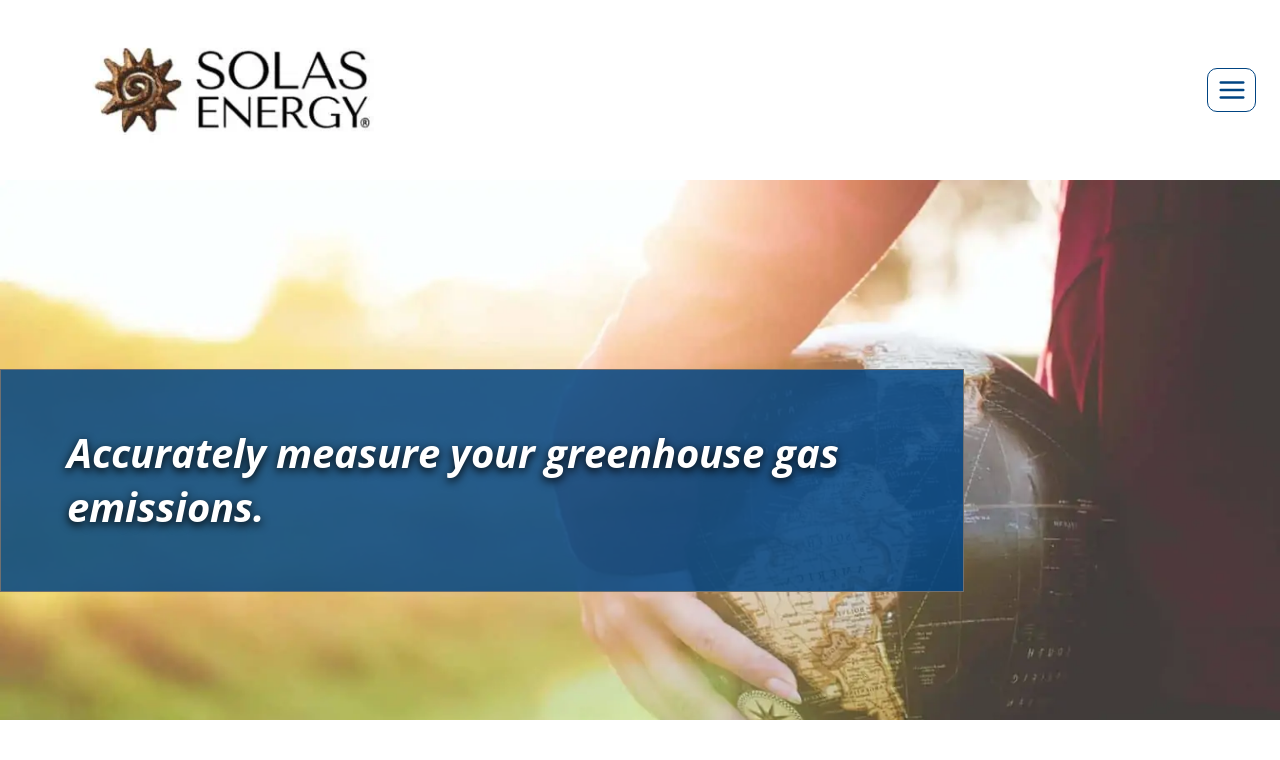

--- FILE ---
content_type: text/html; charset=UTF-8
request_url: https://solasenergy.com/climate-change/greenhouse-gas-quantification/
body_size: 28116
content:
<!doctype html><html lang="en-CA" class="no-js" itemtype="https://schema.org/WebPage" itemscope><head><meta charset="UTF-8"><meta name="viewport" content="width=device-width, initial-scale=1, minimum-scale=1"><meta name='robots' content='index, follow, max-image-preview:large, max-snippet:-1, max-video-preview:-1' /><style>img:is([sizes="auto" i],[sizes^="auto," i]){contain-intrinsic-size:3000px 1500px}</style><title>Greenhouse Gas Quantification [Climate Change ] &#8211; Solas Energy</title><meta name="description" content="Solas Energy offers comprehensive greenhouse gas quantification services with transparent, accurate data on the amount of anthropogenic GHGs emitted." /><link rel="canonical" href="https://solasenergy.com/climate-change/greenhouse-gas-quantification/" /><meta property="og:locale" content="en_US" /><meta property="og:type" content="article" /><meta property="og:title" content="Greenhouse Gas Quantification [Climate Change ] &#8211; Solas Energy" /><meta property="og:description" content="Solas Energy offers comprehensive greenhouse gas quantification services with transparent, accurate data on the amount of anthropogenic GHGs emitted." /><meta property="og:url" content="https://solasenergy.com/climate-change/greenhouse-gas-quantification/" /><meta property="og:site_name" content="Solas Energy" /><meta property="article:modified_time" content="2025-09-02T03:32:17+00:00" /><meta property="og:image" content="https://solasenergy.com/wp-content/uploads/2021/07/climate-change-greenhouse-1.jpg" /><meta property="og:image:width" content="2400" /><meta property="og:image:height" content="1110" /><meta property="og:image:type" content="image/jpeg" /><meta name="twitter:card" content="summary_large_image" /><meta name="twitter:site" content="@SolasEnergy" /> <script type="application/ld+json" class="yoast-schema-graph">{"@context":"https://schema.org","@graph":[{"@type":"WebPage","@id":"https://solasenergy.com/climate-change/greenhouse-gas-quantification/","url":"https://solasenergy.com/climate-change/greenhouse-gas-quantification/","name":"Greenhouse Gas Quantification [Climate Change ] &#8211; Solas Energy","isPartOf":{"@id":"https://solasenergy.com/#website"},"primaryImageOfPage":{"@id":"https://solasenergy.com/climate-change/greenhouse-gas-quantification/#primaryimage"},"image":{"@id":"https://solasenergy.com/climate-change/greenhouse-gas-quantification/#primaryimage"},"thumbnailUrl":"https://solasenergy.com/wp-content/uploads/2021/07/climate-change-greenhouse-1.jpg","datePublished":"2021-07-16T21:18:12+00:00","dateModified":"2025-09-02T03:32:17+00:00","description":"Solas Energy offers comprehensive greenhouse gas quantification services with transparent, accurate data on the amount of anthropogenic GHGs emitted.","breadcrumb":{"@id":"https://solasenergy.com/climate-change/greenhouse-gas-quantification/#breadcrumb"},"inLanguage":"en-CA","potentialAction":[{"@type":"ReadAction","target":["https://solasenergy.com/climate-change/greenhouse-gas-quantification/"]}]},{"@type":"ImageObject","inLanguage":"en-CA","@id":"https://solasenergy.com/climate-change/greenhouse-gas-quantification/#primaryimage","url":"https://solasenergy.com/wp-content/uploads/2021/07/climate-change-greenhouse-1.jpg","contentUrl":"https://solasenergy.com/wp-content/uploads/2021/07/climate-change-greenhouse-1.jpg","width":2400,"height":1110,"caption":"Greenhouse Gas Quantification"},{"@type":"BreadcrumbList","@id":"https://solasenergy.com/climate-change/greenhouse-gas-quantification/#breadcrumb","itemListElement":[{"@type":"ListItem","position":1,"name":"Home","item":"https://solasenergy.com/"},{"@type":"ListItem","position":2,"name":"Climate Change: Climate Change","item":"https://solasenergy.com/climate-change/"},{"@type":"ListItem","position":3,"name":"Greenhouse Gas Quantification"}]},{"@type":"WebSite","@id":"https://solasenergy.com/#website","url":"https://solasenergy.com/","name":"Solas Energy","description":"Renewable Energy | Climate Change | Project &amp; Business Development","publisher":{"@id":"https://solasenergy.com/#organization"},"potentialAction":[{"@type":"SearchAction","target":{"@type":"EntryPoint","urlTemplate":"https://solasenergy.com/?s={search_term_string}"},"query-input":{"@type":"PropertyValueSpecification","valueRequired":true,"valueName":"search_term_string"}}],"inLanguage":"en-CA"},{"@type":"Organization","@id":"https://solasenergy.com/#organization","name":"Solas Energy Consulting Inc.","url":"https://solasenergy.com/","logo":{"@type":"ImageObject","inLanguage":"en-CA","@id":"https://solasenergy.com/#/schema/logo/image/","url":"https://solasenergy.com/wp-content/uploads/2021/07/solas-energy-logo.svg","contentUrl":"https://solasenergy.com/wp-content/uploads/2021/07/solas-energy-logo.svg","width":402,"height":150,"caption":"Solas Energy Consulting Inc."},"image":{"@id":"https://solasenergy.com/#/schema/logo/image/"},"sameAs":["https://x.com/SolasEnergy","https://www.instagram.com/solasenergy/","https://www.linkedin.com/company/solas-energy-consulting-inc-/"]}]}</script> <link rel='dns-prefetch' href='//js.stripe.com' /><link rel="alternate" type="application/rss+xml" title="Solas Energy &raquo; Feed" href="https://solasenergy.com/feed/" /><link rel="alternate" type="application/rss+xml" title="Solas Energy &raquo; Comments Feed" href="https://solasenergy.com/comments/feed/" /> <script defer src="[data-uri]"></script> <link data-optimized="1" rel='stylesheet' id='remodal-css' href='https://solasenergy.com/wp-content/litespeed/css/012be761888f2e225d2230fccd8c7f92.css?ver=867d7' media='all' /><link data-optimized="1" rel='stylesheet' id='remodal-default-theme-css' href='https://solasenergy.com/wp-content/litespeed/css/4bfd7e34f7976fff32e77d0541cffe21.css?ver=7df78' media='all' /><link data-optimized="1" rel='stylesheet' id='wpgmza-marker-library-dialog-css' href='https://solasenergy.com/wp-content/litespeed/css/39f5c9ba43739677f228a5a64f0e74ff.css?ver=e4588' media='all' /><link data-optimized="1" rel='stylesheet' id='wp-block-library-css' href='https://solasenergy.com/wp-content/litespeed/css/5879097cb82fafb70814b39eafc44511.css?ver=cb233' media='all' /><style id='classic-theme-styles-inline-css'>/*! This file is auto-generated */
.wp-block-button__link{color:#fff;background-color:#32373c;border-radius:9999px;box-shadow:none;text-decoration:none;padding:calc(.667em + 2px) calc(1.333em + 2px);font-size:1.125em}.wp-block-file__button{background:#32373c;color:#fff;text-decoration:none}</style><link data-optimized="1" rel='stylesheet' id='wp-components-css' href='https://solasenergy.com/wp-content/litespeed/css/d82675d3ced6a052269679d85bf39e2f.css?ver=fbc82' media='all' /><link data-optimized="1" rel='stylesheet' id='wp-preferences-css' href='https://solasenergy.com/wp-content/litespeed/css/8b66f54edea4473705bb6f14f494b004.css?ver=a7bac' media='all' /><link data-optimized="1" rel='stylesheet' id='wp-block-editor-css' href='https://solasenergy.com/wp-content/litespeed/css/0d380bffd40821bab6c126561ace90ff.css?ver=b2ced' media='all' /><link data-optimized="1" rel='stylesheet' id='popup-maker-block-library-style-css' href='https://solasenergy.com/wp-content/litespeed/css/77003f60ee397356b517dc7651e8dbfa.css?ver=bf358' media='all' /><style id='global-styles-inline-css'>:root{--wp--preset--aspect-ratio--square:1;--wp--preset--aspect-ratio--4-3:4/3;--wp--preset--aspect-ratio--3-4:3/4;--wp--preset--aspect-ratio--3-2:3/2;--wp--preset--aspect-ratio--2-3:2/3;--wp--preset--aspect-ratio--16-9:16/9;--wp--preset--aspect-ratio--9-16:9/16;--wp--preset--color--black:#000000;--wp--preset--color--cyan-bluish-gray:#abb8c3;--wp--preset--color--white:#ffffff;--wp--preset--color--pale-pink:#f78da7;--wp--preset--color--vivid-red:#cf2e2e;--wp--preset--color--luminous-vivid-orange:#ff6900;--wp--preset--color--luminous-vivid-amber:#fcb900;--wp--preset--color--light-green-cyan:#7bdcb5;--wp--preset--color--vivid-green-cyan:#00d084;--wp--preset--color--pale-cyan-blue:#8ed1fc;--wp--preset--color--vivid-cyan-blue:#0693e3;--wp--preset--color--vivid-purple:#9b51e0;--wp--preset--color--theme-palette-1:var(--global-palette1);--wp--preset--color--theme-palette-2:var(--global-palette2);--wp--preset--color--theme-palette-3:var(--global-palette3);--wp--preset--color--theme-palette-4:var(--global-palette4);--wp--preset--color--theme-palette-5:var(--global-palette5);--wp--preset--color--theme-palette-6:var(--global-palette6);--wp--preset--color--theme-palette-7:var(--global-palette7);--wp--preset--color--theme-palette-8:var(--global-palette8);--wp--preset--color--theme-palette-9:var(--global-palette9);--wp--preset--color--theme-palette-10:var(--global-palette10);--wp--preset--color--theme-palette-11:var(--global-palette11);--wp--preset--color--theme-palette-12:var(--global-palette12);--wp--preset--color--theme-palette-13:var(--global-palette13);--wp--preset--color--theme-palette-14:var(--global-palette14);--wp--preset--color--theme-palette-15:var(--global-palette15);--wp--preset--gradient--vivid-cyan-blue-to-vivid-purple:linear-gradient(135deg,rgba(6,147,227,1) 0%,rgb(155,81,224) 100%);--wp--preset--gradient--light-green-cyan-to-vivid-green-cyan:linear-gradient(135deg,rgb(122,220,180) 0%,rgb(0,208,130) 100%);--wp--preset--gradient--luminous-vivid-amber-to-luminous-vivid-orange:linear-gradient(135deg,rgba(252,185,0,1) 0%,rgba(255,105,0,1) 100%);--wp--preset--gradient--luminous-vivid-orange-to-vivid-red:linear-gradient(135deg,rgba(255,105,0,1) 0%,rgb(207,46,46) 100%);--wp--preset--gradient--very-light-gray-to-cyan-bluish-gray:linear-gradient(135deg,rgb(238,238,238) 0%,rgb(169,184,195) 100%);--wp--preset--gradient--cool-to-warm-spectrum:linear-gradient(135deg,rgb(74,234,220) 0%,rgb(151,120,209) 20%,rgb(207,42,186) 40%,rgb(238,44,130) 60%,rgb(251,105,98) 80%,rgb(254,248,76) 100%);--wp--preset--gradient--blush-light-purple:linear-gradient(135deg,rgb(255,206,236) 0%,rgb(152,150,240) 100%);--wp--preset--gradient--blush-bordeaux:linear-gradient(135deg,rgb(254,205,165) 0%,rgb(254,45,45) 50%,rgb(107,0,62) 100%);--wp--preset--gradient--luminous-dusk:linear-gradient(135deg,rgb(255,203,112) 0%,rgb(199,81,192) 50%,rgb(65,88,208) 100%);--wp--preset--gradient--pale-ocean:linear-gradient(135deg,rgb(255,245,203) 0%,rgb(182,227,212) 50%,rgb(51,167,181) 100%);--wp--preset--gradient--electric-grass:linear-gradient(135deg,rgb(202,248,128) 0%,rgb(113,206,126) 100%);--wp--preset--gradient--midnight:linear-gradient(135deg,rgb(2,3,129) 0%,rgb(40,116,252) 100%);--wp--preset--font-size--small:var(--global-font-size-small);--wp--preset--font-size--medium:var(--global-font-size-medium);--wp--preset--font-size--large:var(--global-font-size-large);--wp--preset--font-size--x-large:42px;--wp--preset--font-size--larger:var(--global-font-size-larger);--wp--preset--font-size--xxlarge:var(--global-font-size-xxlarge);--wp--preset--spacing--20:0.44rem;--wp--preset--spacing--30:0.67rem;--wp--preset--spacing--40:1rem;--wp--preset--spacing--50:1.5rem;--wp--preset--spacing--60:2.25rem;--wp--preset--spacing--70:3.38rem;--wp--preset--spacing--80:5.06rem;--wp--preset--shadow--natural:6px 6px 9px rgba(0, 0, 0, 0.2);--wp--preset--shadow--deep:12px 12px 50px rgba(0, 0, 0, 0.4);--wp--preset--shadow--sharp:6px 6px 0px rgba(0, 0, 0, 0.2);--wp--preset--shadow--outlined:6px 6px 0px -3px rgba(255, 255, 255, 1), 6px 6px rgba(0, 0, 0, 1);--wp--preset--shadow--crisp:6px 6px 0px rgba(0, 0, 0, 1)}:where(.is-layout-flex){gap:.5em}:where(.is-layout-grid){gap:.5em}body .is-layout-flex{display:flex}.is-layout-flex{flex-wrap:wrap;align-items:center}.is-layout-flex>:is(*,div){margin:0}body .is-layout-grid{display:grid}.is-layout-grid>:is(*,div){margin:0}:where(.wp-block-columns.is-layout-flex){gap:2em}:where(.wp-block-columns.is-layout-grid){gap:2em}:where(.wp-block-post-template.is-layout-flex){gap:1.25em}:where(.wp-block-post-template.is-layout-grid){gap:1.25em}.has-black-color{color:var(--wp--preset--color--black)!important}.has-cyan-bluish-gray-color{color:var(--wp--preset--color--cyan-bluish-gray)!important}.has-white-color{color:var(--wp--preset--color--white)!important}.has-pale-pink-color{color:var(--wp--preset--color--pale-pink)!important}.has-vivid-red-color{color:var(--wp--preset--color--vivid-red)!important}.has-luminous-vivid-orange-color{color:var(--wp--preset--color--luminous-vivid-orange)!important}.has-luminous-vivid-amber-color{color:var(--wp--preset--color--luminous-vivid-amber)!important}.has-light-green-cyan-color{color:var(--wp--preset--color--light-green-cyan)!important}.has-vivid-green-cyan-color{color:var(--wp--preset--color--vivid-green-cyan)!important}.has-pale-cyan-blue-color{color:var(--wp--preset--color--pale-cyan-blue)!important}.has-vivid-cyan-blue-color{color:var(--wp--preset--color--vivid-cyan-blue)!important}.has-vivid-purple-color{color:var(--wp--preset--color--vivid-purple)!important}.has-black-background-color{background-color:var(--wp--preset--color--black)!important}.has-cyan-bluish-gray-background-color{background-color:var(--wp--preset--color--cyan-bluish-gray)!important}.has-white-background-color{background-color:var(--wp--preset--color--white)!important}.has-pale-pink-background-color{background-color:var(--wp--preset--color--pale-pink)!important}.has-vivid-red-background-color{background-color:var(--wp--preset--color--vivid-red)!important}.has-luminous-vivid-orange-background-color{background-color:var(--wp--preset--color--luminous-vivid-orange)!important}.has-luminous-vivid-amber-background-color{background-color:var(--wp--preset--color--luminous-vivid-amber)!important}.has-light-green-cyan-background-color{background-color:var(--wp--preset--color--light-green-cyan)!important}.has-vivid-green-cyan-background-color{background-color:var(--wp--preset--color--vivid-green-cyan)!important}.has-pale-cyan-blue-background-color{background-color:var(--wp--preset--color--pale-cyan-blue)!important}.has-vivid-cyan-blue-background-color{background-color:var(--wp--preset--color--vivid-cyan-blue)!important}.has-vivid-purple-background-color{background-color:var(--wp--preset--color--vivid-purple)!important}.has-black-border-color{border-color:var(--wp--preset--color--black)!important}.has-cyan-bluish-gray-border-color{border-color:var(--wp--preset--color--cyan-bluish-gray)!important}.has-white-border-color{border-color:var(--wp--preset--color--white)!important}.has-pale-pink-border-color{border-color:var(--wp--preset--color--pale-pink)!important}.has-vivid-red-border-color{border-color:var(--wp--preset--color--vivid-red)!important}.has-luminous-vivid-orange-border-color{border-color:var(--wp--preset--color--luminous-vivid-orange)!important}.has-luminous-vivid-amber-border-color{border-color:var(--wp--preset--color--luminous-vivid-amber)!important}.has-light-green-cyan-border-color{border-color:var(--wp--preset--color--light-green-cyan)!important}.has-vivid-green-cyan-border-color{border-color:var(--wp--preset--color--vivid-green-cyan)!important}.has-pale-cyan-blue-border-color{border-color:var(--wp--preset--color--pale-cyan-blue)!important}.has-vivid-cyan-blue-border-color{border-color:var(--wp--preset--color--vivid-cyan-blue)!important}.has-vivid-purple-border-color{border-color:var(--wp--preset--color--vivid-purple)!important}.has-vivid-cyan-blue-to-vivid-purple-gradient-background{background:var(--wp--preset--gradient--vivid-cyan-blue-to-vivid-purple)!important}.has-light-green-cyan-to-vivid-green-cyan-gradient-background{background:var(--wp--preset--gradient--light-green-cyan-to-vivid-green-cyan)!important}.has-luminous-vivid-amber-to-luminous-vivid-orange-gradient-background{background:var(--wp--preset--gradient--luminous-vivid-amber-to-luminous-vivid-orange)!important}.has-luminous-vivid-orange-to-vivid-red-gradient-background{background:var(--wp--preset--gradient--luminous-vivid-orange-to-vivid-red)!important}.has-very-light-gray-to-cyan-bluish-gray-gradient-background{background:var(--wp--preset--gradient--very-light-gray-to-cyan-bluish-gray)!important}.has-cool-to-warm-spectrum-gradient-background{background:var(--wp--preset--gradient--cool-to-warm-spectrum)!important}.has-blush-light-purple-gradient-background{background:var(--wp--preset--gradient--blush-light-purple)!important}.has-blush-bordeaux-gradient-background{background:var(--wp--preset--gradient--blush-bordeaux)!important}.has-luminous-dusk-gradient-background{background:var(--wp--preset--gradient--luminous-dusk)!important}.has-pale-ocean-gradient-background{background:var(--wp--preset--gradient--pale-ocean)!important}.has-electric-grass-gradient-background{background:var(--wp--preset--gradient--electric-grass)!important}.has-midnight-gradient-background{background:var(--wp--preset--gradient--midnight)!important}.has-small-font-size{font-size:var(--wp--preset--font-size--small)!important}.has-medium-font-size{font-size:var(--wp--preset--font-size--medium)!important}.has-large-font-size{font-size:var(--wp--preset--font-size--large)!important}.has-x-large-font-size{font-size:var(--wp--preset--font-size--x-large)!important}:where(.wp-block-post-template.is-layout-flex){gap:1.25em}:where(.wp-block-post-template.is-layout-grid){gap:1.25em}:where(.wp-block-columns.is-layout-flex){gap:2em}:where(.wp-block-columns.is-layout-grid){gap:2em}:root :where(.wp-block-pullquote){font-size:1.5em;line-height:1.6}</style><link data-optimized="1" rel='stylesheet' id='wpecpp-css' href='https://solasenergy.com/wp-content/litespeed/css/225ab60906c575055d3038bf5cac1396.css?ver=4fce1' media='all' /><style id='wpgb-head-inline-css'>.wp-grid-builder:not(.wpgb-template),.wpgb-facet{opacity:.01}.wpgb-facet fieldset{margin:0;padding:0;border:none;outline:none;box-shadow:none}.wpgb-facet fieldset:last-child{margin-bottom:40px}.wpgb-facet fieldset legend.wpgb-sr-only{height:1px;width:1px}</style><link data-optimized="1" rel='stylesheet' id='child-theme-css' href='https://solasenergy.com/wp-content/litespeed/css/460e05fabd07d46c56086c5b6821a8d3.css?ver=e8005' media='all' /><link data-optimized="1" rel='stylesheet' id='kadence-global-css' href='https://solasenergy.com/wp-content/litespeed/css/51b3cd1af1a54dd8351fa5bb8869d46b.css?ver=2fe0b' media='all' /><style id='kadence-global-inline-css'>:root{--global-palette1:#e2c044;--global-palette2:#cb904d;--global-palette3:#004482;--global-palette4:#01284d;--global-palette5:#6f97ca;--global-palette6:#707070;--global-palette7:#EDF2F7;--global-palette8:#F7FAFC;--global-palette9:#ffffff;--global-palette10:oklch(from var(--global-palette1) calc(l + 0.10 * (1 - l)) calc(c * 1.00) calc(h + 180) / 100%);--global-palette11:#13612e;--global-palette12:#1159af;--global-palette13:#b82105;--global-palette14:#f7630c;--global-palette15:#f5a524;--global-palette9rgb:255, 255, 255;--global-palette-highlight:var(--global-palette3);--global-palette-highlight-alt:var(--global-palette4);--global-palette-highlight-alt2:var(--global-palette9);--global-palette-btn-bg:var(--global-palette1);--global-palette-btn-bg-hover:var(--global-palette3);--global-palette-btn:var(--global-palette3);--global-palette-btn-hover:var(--global-palette9);--global-palette-btn-sec-bg:var(--global-palette7);--global-palette-btn-sec-bg-hover:var(--global-palette2);--global-palette-btn-sec:var(--global-palette3);--global-palette-btn-sec-hover:var(--global-palette9);--global-body-font-family:'Open Sans', sans-serif;--global-heading-font-family:Montserrat, sans-serif;--global-primary-nav-font-family:inherit;--global-fallback-font:sans-serif;--global-display-fallback-font:sans-serif;--global-content-width:1460px;--global-content-wide-width:calc(1460px + 230px);--global-content-narrow-width:842px;--global-content-edge-padding:1.5rem;--global-content-boxed-padding:2rem;--global-calc-content-width:calc(1460px - var(--global-content-edge-padding) - var(--global-content-edge-padding) );--wp--style--global--content-size:var(--global-calc-content-width)}.wp-site-blocks{--global-vw:calc( 100vw - ( 0.5 * var(--scrollbar-offset)))}body{background:var(--global-palette9)}body,input,select,optgroup,textarea{font-style:normal;font-weight:400;font-size:1.375rem;line-height:1.6;font-family:var(--global-body-font-family);color:var(--global-palette3)}.content-bg,body.content-style-unboxed .site{background:var(--global-palette9)}h1,h2,h3,h4,h5,h6{font-family:var(--global-heading-font-family)}h1{font-style:normal;font-weight:700;font-size:2.875rem;line-height:1.5;color:var(--global-palette3)}h2{font-style:normal;font-weight:700;font-size:1.875rem;line-height:1.5;color:var(--global-palette2)}h3{font-style:normal;font-weight:700;font-size:2.875rem;line-height:1.5;color:var(--global-palette3)}h4{font-style:normal;font-weight:700;font-size:1.875rem;line-height:1.5;color:var(--global-palette3)}h5{font-style:normal;font-weight:400;font-size:1.5rem;line-height:1.5;color:var(--global-palette4)}h6{font-style:normal;font-weight:700;font-size:18px;line-height:1.5;color:var(--global-palette5)}.entry-hero h1{font-style:normal;font-weight:700}.entry-hero .kadence-breadcrumbs{max-width:1460px}.site-container,.site-header-row-layout-contained,.site-footer-row-layout-contained,.entry-hero-layout-contained,.comments-area,.alignfull>.wp-block-cover__inner-container,.alignwide>.wp-block-cover__inner-container{max-width:var(--global-content-width)}.content-width-narrow .content-container.site-container,.content-width-narrow .hero-container.site-container{max-width:var(--global-content-narrow-width)}@media all and (min-width:1690px){.wp-site-blocks .content-container .alignwide{margin-left:-115px;margin-right:-115px;width:unset;max-width:unset}}@media all and (min-width:1102px){.content-width-narrow .wp-site-blocks .content-container .alignwide{margin-left:-130px;margin-right:-130px;width:unset;max-width:unset}}.content-style-boxed .wp-site-blocks .entry-content .alignwide{margin-left:calc(-1 * var( --global-content-boxed-padding ));margin-right:calc(-1 * var( --global-content-boxed-padding ))}.content-area{margin-top:5rem;margin-bottom:5rem}@media all and (max-width:1024px){.content-area{margin-top:3rem;margin-bottom:3rem}}@media all and (max-width:767px){.content-area{margin-top:2rem;margin-bottom:2rem}}@media all and (max-width:1024px){:root{--global-content-boxed-padding:2rem}}@media all and (max-width:767px){:root{--global-content-boxed-padding:1.5rem}}.entry-content-wrap{padding:2rem}@media all and (max-width:1024px){.entry-content-wrap{padding:2rem}}@media all and (max-width:767px){.entry-content-wrap{padding:1.5rem}}.entry.single-entry{box-shadow:0 15px 15px -10px rgb(0 0 0 / .05)}.entry.loop-entry{box-shadow:0 15px 15px -10px rgb(0 0 0 / .05)}.loop-entry .entry-content-wrap{padding:2rem}@media all and (max-width:1024px){.loop-entry .entry-content-wrap{padding:2rem}}@media all and (max-width:767px){.loop-entry .entry-content-wrap{padding:1.5rem}}button,.button,.wp-block-button__link,input[type="button"],input[type="reset"],input[type="submit"],.fl-button,.elementor-button-wrapper .elementor-button,.wc-block-components-checkout-place-order-button,.wc-block-cart__submit{font-style:normal;font-weight:700;border-radius:10px;padding:.5em 4em .5em 4em;border:2px solid currentColor;border-color:var(--global-palette3);box-shadow:0 0 0 -7px #fff0}.wp-block-button.is-style-outline .wp-block-button__link{padding:.5em 4em .5em 4em}button:hover,button:focus,button:active,.button:hover,.button:focus,.button:active,.wp-block-button__link:hover,.wp-block-button__link:focus,.wp-block-button__link:active,input[type="button"]:hover,input[type="button"]:focus,input[type="button"]:active,input[type="reset"]:hover,input[type="reset"]:focus,input[type="reset"]:active,input[type="submit"]:hover,input[type="submit"]:focus,input[type="submit"]:active,.elementor-button-wrapper .elementor-button:hover,.elementor-button-wrapper .elementor-button:focus,.elementor-button-wrapper .elementor-button:active,.wc-block-cart__submit:hover{box-shadow:0 15px 25px -7px rgb(0 0 0 / .1)}.kb-button.kb-btn-global-outline.kb-btn-global-inherit{padding-top:calc(0.5em - 2px);padding-right:calc(4em - 2px);padding-bottom:calc(0.5em - 2px);padding-left:calc(4em - 2px)}@media all and (max-width:1024px){button,.button,.wp-block-button__link,input[type="button"],input[type="reset"],input[type="submit"],.fl-button,.elementor-button-wrapper .elementor-button,.wc-block-components-checkout-place-order-button,.wc-block-cart__submit{border-color:var(--global-palette3)}}@media all and (max-width:767px){button,.button,.wp-block-button__link,input[type="button"],input[type="reset"],input[type="submit"],.fl-button,.elementor-button-wrapper .elementor-button,.wc-block-components-checkout-place-order-button,.wc-block-cart__submit{padding:.5em 1em .5em 1em;border-color:var(--global-palette3)}.wp-block-button.is-style-outline .wp-block-button__link{padding:.5em 1em .5em 1em}.kb-button.kb-btn-global-outline.kb-btn-global-inherit{padding-top:calc(0.5em - 2px);padding-right:calc(1em - 2px);padding-bottom:calc(0.5em - 2px);padding-left:calc(1em - 2px)}}button.button-style-secondary,.button.button-style-secondary,.wp-block-button__link.button-style-secondary,input[type="button"].button-style-secondary,input[type="reset"].button-style-secondary,input[type="submit"].button-style-secondary,.fl-button.button-style-secondary,.elementor-button-wrapper .elementor-button.button-style-secondary,.wc-block-components-checkout-place-order-button.button-style-secondary,.wc-block-cart__submit.button-style-secondary{font-style:normal;font-weight:700}@media all and (min-width:1025px){.transparent-header .entry-hero .entry-hero-container-inner{padding-top:180px}}@media all and (max-width:1024px){.mobile-transparent-header .entry-hero .entry-hero-container-inner{padding-top:180px}}@media all and (max-width:767px){.mobile-transparent-header .entry-hero .entry-hero-container-inner{padding-top:120px}}.wp-site-blocks .page-title h1{font-style:normal;font-weight:700;font-family:Montserrat,sans-serif}.page-title .kadence-breadcrumbs{font-style:normal;font-weight:700;font-family:'Open Sans',sans-serif}.page-hero-section .entry-hero-container-inner{background:var(--global-palette3)}.entry-hero.page-hero-section .entry-header{min-height:600px}.wp-site-blocks #mobile-header{display:block}.wp-site-blocks #main-header{display:none}@media all and (min-width:1420px){.wp-site-blocks #mobile-header{display:none}.wp-site-blocks #main-header{display:block}}@media all and (max-width:1419px){.mobile-transparent-header #masthead{position:absolute;left:0;right:0;z-index:100}.kadence-scrollbar-fixer.mobile-transparent-header #masthead{right:var(--scrollbar-offset,0)}.mobile-transparent-header #masthead,.mobile-transparent-header .site-top-header-wrap .site-header-row-container-inner,.mobile-transparent-header .site-main-header-wrap .site-header-row-container-inner,.mobile-transparent-header .site-bottom-header-wrap .site-header-row-container-inner{background:#fff0}.site-header-row-tablet-layout-fullwidth,.site-header-row-tablet-layout-standard{padding:0}}@media all and (min-width:1420px){.transparent-header #masthead{position:absolute;left:0;right:0;z-index:100}.transparent-header.kadence-scrollbar-fixer #masthead{right:var(--scrollbar-offset,0)}.transparent-header #masthead,.transparent-header .site-top-header-wrap .site-header-row-container-inner,.transparent-header .site-main-header-wrap .site-header-row-container-inner,.transparent-header .site-bottom-header-wrap .site-header-row-container-inner{background:#fff0}}.site-branding a.brand img{max-width:402px}.site-branding a.brand img.svg-logo-image{width:402px}@media all and (max-width:767px){.site-branding a.brand img{max-width:224px}.site-branding a.brand img.svg-logo-image{width:224px}}.site-branding{padding:0 0 0 0}#masthead,#masthead .kadence-sticky-header.item-is-fixed:not(.item-at-start):not(.site-header-row-container):not(.site-main-header-wrap),#masthead .kadence-sticky-header.item-is-fixed:not(.item-at-start)>.site-header-row-container-inner{background:#fff}.site-main-header-inner-wrap{min-height:180px}@media all and (max-width:767px){.site-main-header-inner-wrap{min-height:120px}}.site-main-header-wrap.site-header-row-container.site-header-focus-item.site-header-row-layout-standard.kadence-sticky-header.item-is-fixed.item-is-stuck,.site-header-upper-inner-wrap.kadence-sticky-header.item-is-fixed.item-is-stuck,.site-header-inner-wrap.kadence-sticky-header.item-is-fixed.item-is-stuck,.site-top-header-wrap.site-header-row-container.site-header-focus-item.site-header-row-layout-standard.kadence-sticky-header.item-is-fixed.item-is-stuck,.site-bottom-header-wrap.site-header-row-container.site-header-focus-item.site-header-row-layout-standard.kadence-sticky-header.item-is-fixed.item-is-stuck{box-shadow:0 0 0 0 #fff0}.header-navigation[class*="header-navigation-style-underline"] .header-menu-container.primary-menu-container>ul>li>a:after{width:calc(100% - 1.2em)}.main-navigation .primary-menu-container>ul>li.menu-item>a{padding-left:calc(1.2em / 2);padding-right:calc(1.2em / 2);padding-top:.4em;padding-bottom:.4em;color:#000}.main-navigation .primary-menu-container>ul>li.menu-item .dropdown-nav-special-toggle{right:calc(1.2em / 2)}.main-navigation .primary-menu-container>ul li.menu-item>a{font-style:normal;font-size:22px;text-transform:uppercase}.main-navigation .primary-menu-container>ul>li.menu-item>a:hover{color:var(--global-palette-highlight)}.main-navigation .primary-menu-container>ul>li.menu-item.current-menu-item>a{color:var(--global-palette2)}.header-navigation .header-menu-container ul ul.sub-menu,.header-navigation .header-menu-container ul ul.submenu{box-shadow:0 2px 13px 0 rgb(0 0 0 / .1)}.header-navigation .header-menu-container ul ul li.menu-item,.header-menu-container ul.menu>li.kadence-menu-mega-enabled>ul>li.menu-item>a{border-bottom:0 none rgb(255 255 255 / .1);background:var(--global-palette6);border-radius:0 0 0 0}.header-navigation .header-menu-container ul ul li.menu-item>a{width:200px;padding-top:.2em;padding-bottom:.2em;color:var(--global-palette8);font-style:normal;font-size:20px;text-transform:uppercase}.header-navigation .header-menu-container ul ul li.menu-item>a:hover{color:var(--global-palette4);background:var(--global-palette6);border-radius:0 0 0 0}.header-navigation .header-menu-container ul ul li.menu-item.current-menu-item>a{color:var(--global-palette1);background:var(--global-palette6);border-radius:0 0 0 0}.mobile-toggle-open-container .menu-toggle-open,.mobile-toggle-open-container .menu-toggle-open:focus{color:var(--global-palette3);padding:.4em .6em .4em .6em;font-size:14px}.mobile-toggle-open-container .menu-toggle-open.menu-toggle-style-bordered{border:1px solid currentColor}.mobile-toggle-open-container .menu-toggle-open .menu-toggle-icon{font-size:30px}.mobile-toggle-open-container .menu-toggle-open:hover,.mobile-toggle-open-container .menu-toggle-open:focus-visible{color:var(--global-palette2)}.mobile-navigation ul li{font-size:14px}.mobile-navigation ul li a{padding-top:1em;padding-bottom:1em}.mobile-navigation ul li>a,.mobile-navigation ul li.menu-item-has-children>.drawer-nav-drop-wrap{background:var(--global-palette4);color:var(--global-palette8)}.mobile-navigation ul li.current-menu-item>a,.mobile-navigation ul li.current-menu-item.menu-item-has-children>.drawer-nav-drop-wrap{color:var(--global-palette1)}.mobile-navigation ul li.menu-item-has-children .drawer-nav-drop-wrap,.mobile-navigation ul li:not(.menu-item-has-children) a{border-bottom:1px solid rgb(255 255 255 / .1)}.mobile-navigation:not(.drawer-navigation-parent-toggle-true) ul li.menu-item-has-children .drawer-nav-drop-wrap button{border-left:1px solid rgb(255 255 255 / .1)}#mobile-drawer .drawer-inner,#mobile-drawer.popup-drawer-layout-fullwidth.popup-drawer-animation-slice .pop-portion-bg,#mobile-drawer.popup-drawer-layout-fullwidth.popup-drawer-animation-slice.pop-animated.show-drawer .drawer-inner{background:var(--global-palette4)}#mobile-drawer .drawer-header .drawer-toggle{padding:.6em .15em .6em .15em;font-size:24px}.site-middle-footer-wrap .site-footer-row-container-inner{background:var(--global-palette3)}.site-middle-footer-inner-wrap{padding-top:30px;padding-bottom:0;grid-column-gap:30px;grid-row-gap:30px}.site-middle-footer-inner-wrap .widget{margin-bottom:30px}.site-middle-footer-inner-wrap .site-footer-section:not(:last-child):after{right:calc(-30px / 2)}.site-top-footer-wrap .site-footer-row-container-inner{background:var(--global-palette9)}.site-top-footer-inner-wrap{padding-top:0;padding-bottom:0;grid-column-gap:0;grid-row-gap:0}.site-top-footer-inner-wrap .widget{margin-bottom:30px}.site-top-footer-inner-wrap .site-footer-section:not(:last-child):after{right:calc(-0px / 2)}.site-bottom-footer-wrap .site-footer-row-container-inner{background:var(--global-palette3)}.site-bottom-footer-inner-wrap{padding-top:0;padding-bottom:20px;grid-column-gap:23px}.site-bottom-footer-inner-wrap .widget{margin-bottom:30px}.site-bottom-footer-inner-wrap .site-footer-section:not(:last-child):after{right:calc(-23px / 2)}.footer-social-wrap .footer-social-inner-wrap{font-size:1.5em;gap:.2em}.site-footer .site-footer-wrap .site-footer-section .footer-social-wrap .footer-social-inner-wrap .social-button{color:var(--global-palette9);background:var(--global-palette3);border:2px none #fff0;border-radius:3px}.site-footer .site-footer-wrap .site-footer-section .footer-social-wrap .footer-social-inner-wrap .social-button:hover{background:var(--global-palette4)}#colophon .footer-html{font-style:normal;font-size:1.125rem;color:var(--global-palette9)}#colophon .footer-navigation .footer-menu-container>ul>li>a{padding-left:calc(1.2em / 2);padding-right:calc(1.2em / 2);padding-top:calc(0.6em / 2);padding-bottom:calc(0.6em / 2);color:var(--global-palette5)}#colophon .footer-navigation .footer-menu-container>ul li a:hover{color:#95b8e8}#colophon .footer-navigation .footer-menu-container>ul li.current-menu-item>a{color:#95b8e8}.header-navigation-dropdown-direction-left ul ul.submenu,.header-navigation-dropdown-direction-left ul ul.sub-menu{right:0;left:auto}.rtl .header-navigation-dropdown-direction-right ul ul.submenu,.rtl .header-navigation-dropdown-direction-right ul ul.sub-menu{left:0;right:auto}.header-account-button .nav-drop-title-wrap>.kadence-svg-iconset,.header-account-button>.kadence-svg-iconset{font-size:1.2em}.site-header-item .header-account-button .nav-drop-title-wrap,.site-header-item .header-account-wrap>.header-account-button{display:flex;align-items:center}.header-account-style-icon_label .header-account-label{padding-left:5px}.header-account-style-label_icon .header-account-label{padding-right:5px}.site-header-item .header-account-wrap .header-account-button{text-decoration:none;box-shadow:none;color:inherit;background:#fff0;padding:.6em 0em .6em 0em}.header-mobile-account-wrap .header-account-button .nav-drop-title-wrap>.kadence-svg-iconset,.header-mobile-account-wrap .header-account-button>.kadence-svg-iconset{font-size:1.2em}.header-mobile-account-wrap .header-account-button .nav-drop-title-wrap,.header-mobile-account-wrap>.header-account-button{display:flex;align-items:center}.header-mobile-account-wrap.header-account-style-icon_label .header-account-label{padding-left:5px}.header-mobile-account-wrap.header-account-style-label_icon .header-account-label{padding-right:5px}.header-mobile-account-wrap .header-account-button{text-decoration:none;box-shadow:none;color:inherit;background:#fff0;padding:.6em 0em .6em 0em}#login-drawer .drawer-inner .drawer-content{display:flex;justify-content:center;align-items:center;position:absolute;top:0;bottom:0;left:0;right:0;padding:0}#loginform p label{display:block}#login-drawer #loginform{width:100%}#login-drawer #loginform input{width:100%}#login-drawer #loginform input[type="checkbox"]{width:auto}#login-drawer .drawer-inner .drawer-header{position:relative;z-index:100}#login-drawer .drawer-content_inner.widget_login_form_inner{padding:2em;width:100%;max-width:350px;border-radius:.25rem;background:var(--global-palette9);color:var(--global-palette4)}#login-drawer .lost_password a{color:var(--global-palette6)}#login-drawer .lost_password,#login-drawer .register-field{text-align:center}#login-drawer .widget_login_form_inner p{margin-top:1.2em;margin-bottom:0em}#login-drawer .widget_login_form_inner p:first-child{margin-top:0em}#login-drawer .widget_login_form_inner label{margin-bottom:.5em}#login-drawer hr.register-divider{margin:1.2em 0;border-width:1px}#login-drawer .register-field{font-size:90%}@media all and (min-width:1025px){#login-drawer hr.register-divider.hide-desktop{display:none}#login-drawer p.register-field.hide-desktop{display:none}}@media all and (max-width:1024px){#login-drawer hr.register-divider.hide-mobile{display:none}#login-drawer p.register-field.hide-mobile{display:none}}@media all and (max-width:767px){#login-drawer hr.register-divider.hide-mobile{display:none}#login-drawer p.register-field.hide-mobile{display:none}}.tertiary-navigation .tertiary-menu-container>ul>li.menu-item>a{padding-left:calc(1.2em / 2);padding-right:calc(1.2em / 2);padding-top:.6em;padding-bottom:.6em;color:var(--global-palette5)}.tertiary-navigation .tertiary-menu-container>ul>li.menu-item>a:hover{color:var(--global-palette-highlight)}.tertiary-navigation .tertiary-menu-container>ul>li.menu-item.current-menu-item>a{color:var(--global-palette3)}.header-navigation[class*="header-navigation-style-underline"] .header-menu-container.tertiary-menu-container>ul>li>a:after{width:calc(100% - 1.2em)}.quaternary-navigation .quaternary-menu-container>ul>li.menu-item>a{padding-left:calc(1.2em / 2);padding-right:calc(1.2em / 2);padding-top:.6em;padding-bottom:.6em;color:var(--global-palette5)}.quaternary-navigation .quaternary-menu-container>ul>li.menu-item>a:hover{color:var(--global-palette-highlight)}.quaternary-navigation .quaternary-menu-container>ul>li.menu-item.current-menu-item>a{color:var(--global-palette3)}.header-navigation[class*="header-navigation-style-underline"] .header-menu-container.quaternary-menu-container>ul>li>a:after{width:calc(100% - 1.2em)}#main-header .header-divider{border-right:1px solid var(--global-palette6);height:50%}#main-header .header-divider2{border-right:1px solid var(--global-palette6);height:50%}#main-header .header-divider3{border-right:1px solid var(--global-palette6);height:50%}#mobile-header .header-mobile-divider,#mobile-drawer .header-mobile-divider{border-right:1px solid var(--global-palette6);height:50%}#mobile-drawer .header-mobile-divider{border-top:1px solid var(--global-palette6);width:50%}#mobile-header .header-mobile-divider2{border-right:1px solid var(--global-palette6);height:50%}#mobile-drawer .header-mobile-divider2{border-top:1px solid var(--global-palette6);width:50%}.header-item-search-bar form ::-webkit-input-placeholder{color:currentColor;opacity:.5}.header-item-search-bar form ::placeholder{color:currentColor;opacity:.5}.header-search-bar form{max-width:100%;width:240px}.header-mobile-search-bar form{max-width:calc(100vw - var(--global-sm-spacing) - var(--global-sm-spacing));width:240px}.header-widget-lstyle-normal .header-widget-area-inner a:not(.button){text-decoration:underline}.element-contact-inner-wrap{display:flex;flex-wrap:wrap;align-items:center;margin-top:-.6em;margin-left:calc(-0.6em / 2);margin-right:calc(-0.6em / 2)}.element-contact-inner-wrap .header-contact-item{display:inline-flex;flex-wrap:wrap;align-items:center;margin-top:.6em;margin-left:calc(0.6em / 2);margin-right:calc(0.6em / 2)}.element-contact-inner-wrap .header-contact-item .kadence-svg-iconset{font-size:1em}.header-contact-item img{display:inline-block}.header-contact-item .contact-label{margin-left:.3em}.rtl .header-contact-item .contact-label{margin-right:.3em;margin-left:0}.header-mobile-contact-wrap .element-contact-inner-wrap{display:flex;flex-wrap:wrap;align-items:center;margin-top:-.6em;margin-left:calc(-0.6em / 2);margin-right:calc(-0.6em / 2)}.header-mobile-contact-wrap .element-contact-inner-wrap .header-contact-item{display:inline-flex;flex-wrap:wrap;align-items:center;margin-top:.6em;margin-left:calc(0.6em / 2);margin-right:calc(0.6em / 2)}.header-mobile-contact-wrap .element-contact-inner-wrap .header-contact-item .kadence-svg-iconset{font-size:1em}#main-header .header-button2{box-shadow:0 0 0 -7px #fff0}#main-header .header-button2:hover{box-shadow:0 15px 25px -7px rgb(0 0 0 / .1)}.mobile-header-button2-wrap .mobile-header-button-inner-wrap .mobile-header-button2{border:2px none #fff0;box-shadow:0 0 0 -7px #fff0}.mobile-header-button2-wrap .mobile-header-button-inner-wrap .mobile-header-button2:hover{box-shadow:0 15px 25px -7px rgb(0 0 0 / .1)}#widget-drawer.popup-drawer-layout-fullwidth .drawer-content .header-widget2,#widget-drawer.popup-drawer-layout-sidepanel .drawer-inner{max-width:400px}#widget-drawer.popup-drawer-layout-fullwidth .drawer-content .header-widget2{margin:0 auto}.widget-toggle-open{display:flex;align-items:center;background:#fff0;box-shadow:none}.widget-toggle-open:hover,.widget-toggle-open:focus{border-color:currentColor;background:#fff0;box-shadow:none}.widget-toggle-open .widget-toggle-icon{display:flex}.widget-toggle-open .widget-toggle-label{padding-right:5px}.rtl .widget-toggle-open .widget-toggle-label{padding-left:5px;padding-right:0}.widget-toggle-open .widget-toggle-label:empty,.rtl .widget-toggle-open .widget-toggle-label:empty{padding-right:0;padding-left:0}.widget-toggle-open-container .widget-toggle-open{color:var(--global-palette5);padding:.4em .6em .4em .6em;font-size:14px}.widget-toggle-open-container .widget-toggle-open.widget-toggle-style-bordered{border:1px solid currentColor}.widget-toggle-open-container .widget-toggle-open .widget-toggle-icon{font-size:20px}.widget-toggle-open-container .widget-toggle-open:hover,.widget-toggle-open-container .widget-toggle-open:focus{color:var(--global-palette-highlight)}#widget-drawer .header-widget-2style-normal a:not(.button){text-decoration:underline}#widget-drawer .header-widget-2style-plain a:not(.button){text-decoration:none}#widget-drawer .header-widget2 .widget-title{color:var(--global-palette9)}#widget-drawer .header-widget2{color:var(--global-palette8)}#widget-drawer .header-widget2 a:not(.button),#widget-drawer .header-widget2 .drawer-sub-toggle{color:var(--global-palette8)}#widget-drawer .header-widget2 a:not(.button):hover,#widget-drawer .header-widget2 .drawer-sub-toggle:hover{color:var(--global-palette9)}#mobile-secondary-site-navigation ul li{font-size:14px}#mobile-secondary-site-navigation ul li a{padding-top:1em;padding-bottom:1em}#mobile-secondary-site-navigation ul li>a,#mobile-secondary-site-navigation ul li.menu-item-has-children>.drawer-nav-drop-wrap{color:var(--global-palette8)}#mobile-secondary-site-navigation ul li.current-menu-item>a,#mobile-secondary-site-navigation ul li.current-menu-item.menu-item-has-children>.drawer-nav-drop-wrap{color:var(--global-palette-highlight)}#mobile-secondary-site-navigation ul li.menu-item-has-children .drawer-nav-drop-wrap,#mobile-secondary-site-navigation ul li:not(.menu-item-has-children) a{border-bottom:1px solid rgb(255 255 255 / .1)}#mobile-secondary-site-navigation:not(.drawer-navigation-parent-toggle-true) ul li.menu-item-has-children .drawer-nav-drop-wrap button{border-left:1px solid rgb(255 255 255 / .1)}</style><link data-optimized="1" rel='stylesheet' id='menu-addons-css' href='https://solasenergy.com/wp-content/litespeed/css/5ae0b492d504e4cc8c83a3e48cb99e2f.css?ver=46151' media='all' /><link data-optimized="1" rel='stylesheet' id='kadence-blocks-rowlayout-css' href='https://solasenergy.com/wp-content/litespeed/css/6af28bd8865e35c753437c36354752b9.css?ver=068ce' media='all' /><link data-optimized="1" rel='stylesheet' id='kadence-blocks-column-css' href='https://solasenergy.com/wp-content/litespeed/css/9e4bafdcf692494445745b967bb94e3e.css?ver=da31d' media='all' /><style id='kadence-blocks-advancedheading-inline-css'>.wp-block-kadence-advancedheading mark{background:#fff0;border-style:solid;border-width:0}.wp-block-kadence-advancedheading mark.kt-highlight{color:#f76a0c}.kb-adv-heading-icon{display:inline-flex;justify-content:center;align-items:center}.is-layout-constrained>.kb-advanced-heading-link{display:block}.single-content .kadence-advanced-heading-wrapper h1,.single-content .kadence-advanced-heading-wrapper h2,.single-content .kadence-advanced-heading-wrapper h3,.single-content .kadence-advanced-heading-wrapper h4,.single-content .kadence-advanced-heading-wrapper h5,.single-content .kadence-advanced-heading-wrapper h6{margin:1.5em 0 .5em}.single-content .kadence-advanced-heading-wrapper+*{margin-top:0}.kb-screen-reader-text{position:absolute;width:1px;height:1px;padding:0;margin:-1px;overflow:hidden;clip:rect(0,0,0,0)}</style><link data-optimized="1" rel='stylesheet' id='kadence-blocks-infobox-css' href='https://solasenergy.com/wp-content/litespeed/css/60a353a2c7fb1ae6481a231de7b51518.css?ver=67f9e' media='all' /><link data-optimized="1" rel='stylesheet' id='kadence-blocks-iconlist-css' href='https://solasenergy.com/wp-content/litespeed/css/0186cdf802151366c72153b3918bfabd.css?ver=27223' media='all' /><link data-optimized="1" rel='stylesheet' id='kadence-blocks-accordion-css' href='https://solasenergy.com/wp-content/litespeed/css/d43ca9971f68533607f0d9c6201cd701.css?ver=c07ff' media='all' /><link data-optimized="1" rel='stylesheet' id='kadence-blocks-advancedbtn-css' href='https://solasenergy.com/wp-content/litespeed/css/be74b775ee9a7bcef5bb3ed68e92bd8e.css?ver=61fbb' media='all' /><style id='kadence-blocks-global-variables-inline-css'>:root{--global-kb-font-size-sm:clamp(0.8rem, 0.73rem + 0.217vw, 0.9rem);--global-kb-font-size-md:clamp(1.1rem, 0.995rem + 0.326vw, 1.25rem);--global-kb-font-size-lg:clamp(1.75rem, 1.576rem + 0.543vw, 2rem);--global-kb-font-size-xl:clamp(2.25rem, 1.728rem + 1.63vw, 3rem);--global-kb-font-size-xxl:clamp(2.5rem, 1.456rem + 3.26vw, 4rem);--global-kb-font-size-xxxl:clamp(2.75rem, 0.489rem + 7.065vw, 6rem)}</style><style id='kadence_blocks_css-inline-css'>.kb-row-layout-id507_0c0c31-5c>.kt-row-column-wrap{padding-top:3em;padding-bottom:3em;grid-template-columns:repeat(2,minmax(0,1fr))}@media all and (max-width:767px){.kb-row-layout-id507_0c0c31-5c>.kt-row-column-wrap{grid-template-columns:minmax(0,1fr)}}.kadence-column507_f8abcc-32>.kt-inside-inner-col{column-gap:var(--global-kb-gap-sm,1rem)}.kadence-column507_f8abcc-32>.kt-inside-inner-col{flex-direction:column}.kadence-column507_f8abcc-32>.kt-inside-inner-col>.aligncenter{width:100%}@media all and (max-width:1024px){.kadence-column507_f8abcc-32>.kt-inside-inner-col{flex-direction:column;justify-content:center}}@media all and (max-width:767px){.kadence-column507_f8abcc-32>.kt-inside-inner-col{flex-direction:column;justify-content:center}}.wp-block-kadence-advancedheading.kt-adv-heading507_4198ae-e9,.wp-block-kadence-advancedheading.kt-adv-heading507_4198ae-e9[data-kb-block="kb-adv-heading507_4198ae-e9"]{font-size:26px}.wp-block-kadence-advancedheading.kt-adv-heading507_4198ae-e9 mark.kt-highlight,.wp-block-kadence-advancedheading.kt-adv-heading507_4198ae-e9[data-kb-block="kb-adv-heading507_4198ae-e9"] mark.kt-highlight{-webkit-box-decoration-break:clone;box-decoration-break:clone}.wp-block-kadence-column.kb-section-dir-horizontal>.kt-inside-inner-col>.kt-info-box507_679533-64 .kt-blocks-info-box-link-wrap{max-width:unset}.kt-info-box507_679533-64 .kt-blocks-info-box-link-wrap{border-top:5px solid #004482;border-right:5px solid #004482;border-bottom:5px solid #004482;border-left:5px solid #004482;border-top-left-radius:0;border-top-right-radius:0;border-bottom-right-radius:0;border-bottom-left-radius:0;background:#004482;padding-top:54px;padding-right:54px;padding-bottom:54px;padding-left:54px}.kt-info-box507_679533-64 .kt-blocks-info-box-media-align-top .kt-blocks-info-box-media-container{max-width:100%}.kt-info-box507_679533-64 .kt-blocks-info-box-link-wrap:hover{background:#004482}.kt-info-box507_679533-64 .kadence-info-box-icon-container .kt-info-svg-icon,.kt-info-box507_679533-64 .kt-info-svg-icon-flip,.kt-info-box507_679533-64 .kt-blocks-info-box-number{font-size:50px}.kt-info-box507_679533-64 .kt-blocks-info-box-media{color:#444;background:#fff0;border-color:#fff0;border-top-width:0;border-right-width:0;border-bottom-width:0;border-left-width:0;padding-top:0;padding-right:0;padding-bottom:0;padding-left:0;margin-top:0;margin-right:20px;margin-bottom:0;margin-left:0}.kt-info-box507_679533-64 .kt-blocks-info-box-link-wrap:hover .kt-blocks-info-box-media{color:#444;background:#fff0;border-color:#fff0}.kt-info-box507_679533-64 .kt-infobox-textcontent h2.kt-blocks-info-box-title{color:#fff;font-size:60px;line-height:1em;font-family:'Open Sans';font-style:normal;font-weight:700;padding-top:0;padding-right:0;padding-bottom:0;padding-left:0;margin-top:5px;margin-right:0;margin-bottom:10px;margin-left:0}.kt-info-box507_679533-64 .kt-infobox-textcontent .kt-blocks-info-box-text{color:#fff}.wp-block-kadence-infobox.kt-info-box507_679533-64 .kt-blocks-info-box-text{font-size:24px;line-height:1.45em;font-family:Montserrat;font-style:normal;font-weight:700}.kt-info-box507_679533-64 .kt-blocks-info-box-learnmore{background:#fff0;border-color:#555;border-width:0 0 0 0;padding-top:4px;padding-right:8px;padding-bottom:4px;padding-left:8px;margin-top:10px;margin-right:0;margin-bottom:10px;margin-left:0}.kt-info-box507_679533-64 .kt-blocks-info-box-link-wrap:hover .kt-blocks-info-box-learnmore,.kt-info-box507_679533-64 .kt-blocks-info-box-link-wrap .kt-blocks-info-box-learnmore:focus{color:#fff;background:#444;border-color:#444}@media all and (max-width:1024px){.kt-info-box507_679533-64 .kt-blocks-info-box-link-wrap{border-top:5px solid #004482;border-right:5px solid #004482;border-bottom:5px solid #004482;border-left:5px solid #004482}}@media all and (max-width:767px){.kt-info-box507_679533-64 .kt-blocks-info-box-link-wrap{border-top:5px solid #004482;border-right:5px solid #004482;border-bottom:5px solid #004482;border-left:5px solid #004482}}.kadence-column507_61a323-5f>.kt-inside-inner-col{column-gap:var(--global-kb-gap-sm,1rem)}.kadence-column507_61a323-5f>.kt-inside-inner-col{flex-direction:column}.kadence-column507_61a323-5f>.kt-inside-inner-col>.aligncenter{width:100%}@media all and (max-width:1024px){.kadence-column507_61a323-5f>.kt-inside-inner-col{flex-direction:column;justify-content:center}}@media all and (max-width:767px){.kadence-column507_61a323-5f>.kt-inside-inner-col{flex-direction:column;justify-content:center}}.wp-block-kadence-advancedheading.kt-adv-heading507_5ce550-06 mark.kt-highlight,.wp-block-kadence-advancedheading.kt-adv-heading507_5ce550-06[data-kb-block="kb-adv-heading507_5ce550-06"] mark.kt-highlight{-webkit-box-decoration-break:clone;box-decoration-break:clone}.wp-block-kadence-iconlist.kt-svg-icon-list-items507_65e7b7-27:not(.this-stops-third-party-issues){margin-top:0;margin-bottom:0}.wp-block-kadence-iconlist.kt-svg-icon-list-items507_65e7b7-27 ul.kt-svg-icon-list:not(.this-prevents-issues):not(.this-stops-third-party-issues):not(.tijsloc){margin-top:0;margin-right:0;margin-bottom:10px;margin-left:0}.wp-block-kadence-iconlist.kt-svg-icon-list-items507_65e7b7-27 ul.kt-svg-icon-list{grid-row-gap:5px}.kt-svg-icon-list-item-507_f01f7d-77 .kt-svg-icon-list-single{font-size:20px!important}.kt-svg-icon-list-item-507_f01f7d-77 .kt-svg-icon-list-text mark.kt-highlight{background-color:unset;color:#f76a0c;-webkit-box-decoration-break:clone;box-decoration-break:clone}.kt-svg-icon-list-item-507_5735bf-bf .kt-svg-icon-list-single{font-size:20px!important}.kt-svg-icon-list-item-507_5735bf-bf .kt-svg-icon-list-text mark.kt-highlight{background-color:unset;color:#f76a0c;-webkit-box-decoration-break:clone;box-decoration-break:clone}.kt-svg-icon-list-item-507_123df6-79 .kt-svg-icon-list-single{font-size:20px!important}.kt-svg-icon-list-item-507_123df6-79 .kt-svg-icon-list-text mark.kt-highlight{background-color:unset;color:#f76a0c;-webkit-box-decoration-break:clone;box-decoration-break:clone}.kt-svg-icon-list-item-507_b53e58-02 .kt-svg-icon-list-single{font-size:20px!important}.kt-svg-icon-list-item-507_b53e58-02 .kt-svg-icon-list-text mark.kt-highlight{background-color:unset;color:#f76a0c;-webkit-box-decoration-break:clone;box-decoration-break:clone}.kt-svg-icon-list-item-507_eefb8e-7a .kt-svg-icon-list-single{font-size:20px!important}.kt-svg-icon-list-item-507_eefb8e-7a .kt-svg-icon-list-text mark.kt-highlight{background-color:unset;color:#f76a0c;-webkit-box-decoration-break:clone;box-decoration-break:clone}.kb-row-layout-id507_9077b9-df>.kt-row-column-wrap{max-width:var(--global-content-width,1460px);padding-left:var(--global-content-edge-padding);padding-right:var(--global-content-edge-padding);padding-top:3em;padding-bottom:3em;grid-template-columns:minmax(0,1fr)}@media all and (max-width:767px){.kb-row-layout-id507_9077b9-df>.kt-row-column-wrap{grid-template-columns:minmax(0,1fr)}}.kadence-column507_468d22-e1>.kt-inside-inner-col{column-gap:var(--global-kb-gap-sm,1rem)}.kadence-column507_468d22-e1>.kt-inside-inner-col{flex-direction:column}.kadence-column507_468d22-e1>.kt-inside-inner-col>.aligncenter{width:100%}@media all and (max-width:1024px){.kadence-column507_468d22-e1>.kt-inside-inner-col{flex-direction:column;justify-content:center}}@media all and (max-width:767px){.kadence-column507_468d22-e1>.kt-inside-inner-col{flex-direction:column;justify-content:center}}.kt-accordion-id507_6c988d-5c .kt-accordion-inner-wrap{row-gap:0}.kt-accordion-id507_6c988d-5c .kt-accordion-panel-inner{border-top:0 solid #fff0;border-right:0 solid #fff0;border-bottom:0 solid #fff0;border-left:0 solid #fff0}.kt-accordion-id507_6c988d-5c>.kt-accordion-inner-wrap>.wp-block-kadence-pane>.kt-accordion-header-wrap>.kt-blocks-accordion-header{border-top-color:#555;border-top-style:solid;border-right-color:#555;border-right-style:solid;border-bottom-color:#555;border-bottom-style:solid;border-left-color:#555;border-left-style:solid;border-top-left-radius:0;border-top-right-radius:0;border-bottom-right-radius:0;border-bottom-left-radius:0;background:#f2f2f2;font-size:18px;line-height:24px;color:#555;padding-top:10px;padding-right:14px;padding-bottom:10px;padding-left:14px}.kt-accordion-id507_6c988d-5c:not(.kt-accodion-icon-style-basiccircle):not(.kt-accodion-icon-style-xclosecircle):not(.kt-accodion-icon-style-arrowcircle)>.kt-accordion-inner-wrap>.wp-block-kadence-pane>.kt-accordion-header-wrap .kt-blocks-accordion-icon-trigger:after,.kt-accordion-id507_6c988d-5c:not(.kt-accodion-icon-style-basiccircle):not(.kt-accodion-icon-style-xclosecircle):not(.kt-accodion-icon-style-arrowcircle)>.kt-accordion-inner-wrap>.wp-block-kadence-pane>.kt-accordion-header-wrap .kt-blocks-accordion-icon-trigger:before{background:#555}.kt-accordion-id507_6c988d-5c:not(.kt-accodion-icon-style-basic):not(.kt-accodion-icon-style-xclose):not(.kt-accodion-icon-style-arrow) .kt-blocks-accordion-icon-trigger{background:#555}.kt-accordion-id507_6c988d-5c:not(.kt-accodion-icon-style-basic):not(.kt-accodion-icon-style-xclose):not(.kt-accodion-icon-style-arrow) .kt-blocks-accordion-icon-trigger:after,.kt-accordion-id507_6c988d-5c:not(.kt-accodion-icon-style-basic):not(.kt-accodion-icon-style-xclose):not(.kt-accodion-icon-style-arrow) .kt-blocks-accordion-icon-trigger:before{background:#f2f2f2}.kt-accordion-id507_6c988d-5c>.kt-accordion-inner-wrap>.wp-block-kadence-pane>.kt-accordion-header-wrap>.kt-blocks-accordion-header:hover,body:not(.hide-focus-outline) .kt-accordion-id507_6c988d-5c .kt-blocks-accordion-header:focus-visible{color:#444;background:#eee;border-top-color:#eee;border-top-style:solid;border-right-color:#eee;border-right-style:solid;border-bottom-color:#eee;border-bottom-style:solid;border-left-color:#eee;border-left-style:solid}.kt-accordion-id507_6c988d-5c:not(.kt-accodion-icon-style-basiccircle):not(.kt-accodion-icon-style-xclosecircle):not(.kt-accodion-icon-style-arrowcircle) .kt-accordion-header-wrap .kt-blocks-accordion-header:hover .kt-blocks-accordion-icon-trigger:after,.kt-accordion-id507_6c988d-5c:not(.kt-accodion-icon-style-basiccircle):not(.kt-accodion-icon-style-xclosecircle):not(.kt-accodion-icon-style-arrowcircle) .kt-accordion-header-wrap .kt-blocks-accordion-header:hover .kt-blocks-accordion-icon-trigger:before,body:not(.hide-focus-outline) .kt-accordion-id507_6c988d-5c:not(.kt-accodion-icon-style-basiccircle):not(.kt-accodion-icon-style-xclosecircle):not(.kt-accodion-icon-style-arrowcircle) .kt-blocks-accordion--visible .kt-blocks-accordion-icon-trigger:after,body:not(.hide-focus-outline) .kt-accordion-id507_6c988d-5c:not(.kt-accodion-icon-style-basiccircle):not(.kt-accodion-icon-style-xclosecircle):not(.kt-accodion-icon-style-arrowcircle) .kt-blocks-accordion-header:focus-visible .kt-blocks-accordion-icon-trigger:before{background:#444}.kt-accordion-id507_6c988d-5c:not(.kt-accodion-icon-style-basic):not(.kt-accodion-icon-style-xclose):not(.kt-accodion-icon-style-arrow) .kt-accordion-header-wrap .kt-blocks-accordion-header:hover .kt-blocks-accordion-icon-trigger,body:not(.hide-focus-outline) .kt-accordion-id507_6c988d-5c:not(.kt-accodion-icon-style-basic):not(.kt-accodion-icon-style-xclose):not(.kt-accodion-icon-style-arrow) .kt-accordion-header-wrap .kt-blocks-accordion-header:focus-visible .kt-blocks-accordion-icon-trigger{background:#444}.kt-accordion-id507_6c988d-5c:not(.kt-accodion-icon-style-basic):not(.kt-accodion-icon-style-xclose):not(.kt-accodion-icon-style-arrow) .kt-accordion-header-wrap .kt-blocks-accordion-header:hover .kt-blocks-accordion-icon-trigger:after,.kt-accordion-id507_6c988d-5c:not(.kt-accodion-icon-style-basic):not(.kt-accodion-icon-style-xclose):not(.kt-accodion-icon-style-arrow) .kt-accordion-header-wrap .kt-blocks-accordion-header:hover .kt-blocks-accordion-icon-trigger:before,body:not(.hide-focus-outline) .kt-accordion-id507_6c988d-5c:not(.kt-accodion-icon-style-basic):not(.kt-accodion-icon-style-xclose):not(.kt-accodion-icon-style-arrow) .kt-accordion-header-wrap .kt-blocks-accordion-header:focus-visible .kt-blocks-accordion-icon-trigger:after,body:not(.hide-focus-outline) .kt-accordion-id507_6c988d-5c:not(.kt-accodion-icon-style-basic):not(.kt-accodion-icon-style-xclose):not(.kt-accodion-icon-style-arrow) .kt-accordion-header-wrap .kt-blocks-accordion-header:focus-visible .kt-blocks-accordion-icon-trigger:before{background:#eee}.kt-accordion-id507_6c988d-5c .kt-accordion-header-wrap .kt-blocks-accordion-header:focus-visible,.kt-accordion-id507_6c988d-5c>.kt-accordion-inner-wrap>.wp-block-kadence-pane>.kt-accordion-header-wrap>.kt-blocks-accordion-header.kt-accordion-panel-active{color:#fff;background:#444;border-top-color:#444;border-top-style:solid;border-right-color:#444;border-right-style:solid;border-bottom-color:#444;border-bottom-style:solid;border-left-color:#444;border-left-style:solid}.kt-accordion-id507_6c988d-5c:not(.kt-accodion-icon-style-basiccircle):not(.kt-accodion-icon-style-xclosecircle):not(.kt-accodion-icon-style-arrowcircle)>.kt-accordion-inner-wrap>.wp-block-kadence-pane>.kt-accordion-header-wrap>.kt-blocks-accordion-header.kt-accordion-panel-active .kt-blocks-accordion-icon-trigger:after,.kt-accordion-id507_6c988d-5c:not(.kt-accodion-icon-style-basiccircle):not(.kt-accodion-icon-style-xclosecircle):not(.kt-accodion-icon-style-arrowcircle)>.kt-accordion-inner-wrap>.wp-block-kadence-pane>.kt-accordion-header-wrap>.kt-blocks-accordion-header.kt-accordion-panel-active .kt-blocks-accordion-icon-trigger:before{background:#fff}.kt-accordion-id507_6c988d-5c:not(.kt-accodion-icon-style-basic):not(.kt-accodion-icon-style-xclose):not(.kt-accodion-icon-style-arrow) .kt-blocks-accordion-header.kt-accordion-panel-active .kt-blocks-accordion-icon-trigger{background:#fff}.kt-accordion-id507_6c988d-5c:not(.kt-accodion-icon-style-basic):not(.kt-accodion-icon-style-xclose):not(.kt-accodion-icon-style-arrow) .kt-blocks-accordion-header.kt-accordion-panel-active .kt-blocks-accordion-icon-trigger:after,.kt-accordion-id507_6c988d-5c:not(.kt-accodion-icon-style-basic):not(.kt-accodion-icon-style-xclose):not(.kt-accodion-icon-style-arrow) .kt-blocks-accordion-header.kt-accordion-panel-active .kt-blocks-accordion-icon-trigger:before{background:#444}@media all and (max-width:1024px){.kt-accordion-id507_6c988d-5c .kt-accordion-panel-inner{border-top:0 solid #fff0;border-right:0 solid #fff0;border-bottom:0 solid #fff0;border-left:0 solid #fff0}}@media all and (max-width:1024px){.kt-accordion-id507_6c988d-5c>.kt-accordion-inner-wrap>.wp-block-kadence-pane>.kt-accordion-header-wrap>.kt-blocks-accordion-header{border-top-color:#555;border-top-style:solid;border-right-color:#555;border-right-style:solid;border-bottom-color:#555;border-bottom-style:solid;border-left-color:#555;border-left-style:solid}}@media all and (max-width:1024px){.kt-accordion-id507_6c988d-5c>.kt-accordion-inner-wrap>.wp-block-kadence-pane>.kt-accordion-header-wrap>.kt-blocks-accordion-header:hover,body:not(.hide-focus-outline) .kt-accordion-id507_6c988d-5c .kt-blocks-accordion-header:focus-visible{border-top-color:#eee;border-top-style:solid;border-right-color:#eee;border-right-style:solid;border-bottom-color:#eee;border-bottom-style:solid;border-left-color:#eee;border-left-style:solid}}@media all and (max-width:1024px){.kt-accordion-id507_6c988d-5c .kt-accordion-header-wrap .kt-blocks-accordion-header:focus-visible,.kt-accordion-id507_6c988d-5c>.kt-accordion-inner-wrap>.wp-block-kadence-pane>.kt-accordion-header-wrap>.kt-blocks-accordion-header.kt-accordion-panel-active{border-top-color:#444;border-top-style:solid;border-right-color:#444;border-right-style:solid;border-bottom-color:#444;border-bottom-style:solid;border-left-color:#444;border-left-style:solid}}@media all and (max-width:767px){.kt-accordion-id507_6c988d-5c .kt-accordion-panel-inner{border-top:0 solid #fff0;border-right:0 solid #fff0;border-bottom:0 solid #fff0;border-left:0 solid #fff0}.kt-accordion-id507_6c988d-5c>.kt-accordion-inner-wrap>.wp-block-kadence-pane>.kt-accordion-header-wrap>.kt-blocks-accordion-header{border-top-color:#555;border-top-style:solid;border-right-color:#555;border-right-style:solid;border-bottom-color:#555;border-bottom-style:solid;border-left-color:#555;border-left-style:solid}.kt-accordion-id507_6c988d-5c>.kt-accordion-inner-wrap>.wp-block-kadence-pane>.kt-accordion-header-wrap>.kt-blocks-accordion-header:hover,body:not(.hide-focus-outline) .kt-accordion-id507_6c988d-5c .kt-blocks-accordion-header:focus-visible{border-top-color:#eee;border-top-style:solid;border-right-color:#eee;border-right-style:solid;border-bottom-color:#eee;border-bottom-style:solid;border-left-color:#eee;border-left-style:solid}.kt-accordion-id507_6c988d-5c .kt-accordion-header-wrap .kt-blocks-accordion-header:focus-visible,.kt-accordion-id507_6c988d-5c>.kt-accordion-inner-wrap>.wp-block-kadence-pane>.kt-accordion-header-wrap>.kt-blocks-accordion-header.kt-accordion-panel-active{border-top-color:#444;border-top-style:solid;border-right-color:#444;border-right-style:solid;border-bottom-color:#444;border-bottom-style:solid;border-left-color:#444;border-left-style:solid}}.kb-row-layout-id500_adb2a8-43>.kt-row-column-wrap{align-content:center}:where(.kb-row-layout-id500_adb2a8-43>.kt-row-column-wrap)>.wp-block-kadence-column{justify-content:center}.kb-row-layout-id500_adb2a8-43>.kt-row-column-wrap{padding-top:3em;padding-bottom:3em;grid-template-columns:minmax(0,2fr) minmax(0,1fr)}@media all and (max-width:767px){.kb-row-layout-id500_adb2a8-43>.kt-row-column-wrap{grid-template-columns:minmax(0,1fr)}}.kadence-column500_764e8f-8c>.kt-inside-inner-col{column-gap:var(--global-kb-gap-sm,1rem)}.kadence-column500_764e8f-8c>.kt-inside-inner-col{flex-direction:column}.kadence-column500_764e8f-8c>.kt-inside-inner-col>.aligncenter{width:100%}@media all and (max-width:1024px){.kadence-column500_764e8f-8c>.kt-inside-inner-col{flex-direction:column;justify-content:center}}@media all and (max-width:767px){.kadence-column500_764e8f-8c>.kt-inside-inner-col{flex-direction:column;justify-content:center}}.wp-block-kadence-advancedheading.kt-adv-heading500_af6705-24 mark.kt-highlight,.wp-block-kadence-advancedheading.kt-adv-heading500_af6705-24[data-kb-block="kb-adv-heading500_af6705-24"] mark.kt-highlight{-webkit-box-decoration-break:clone;box-decoration-break:clone}.kadence-column500_43dcaf-5a>.kt-inside-inner-col{column-gap:var(--global-kb-gap-sm,1rem)}.kadence-column500_43dcaf-5a>.kt-inside-inner-col{flex-direction:column}.kadence-column500_43dcaf-5a>.kt-inside-inner-col>.aligncenter{width:100%}@media all and (max-width:1024px){.kadence-column500_43dcaf-5a>.kt-inside-inner-col{flex-direction:column;justify-content:center}}@media all and (max-width:767px){.kadence-column500_43dcaf-5a>.kt-inside-inner-col{flex-direction:column;justify-content:center}}.kb-row-layout-id153_09938b-cc>.kt-row-column-wrap{align-content:center}:where(.kb-row-layout-id153_09938b-cc>.kt-row-column-wrap)>.wp-block-kadence-column{justify-content:center}.kb-row-layout-id153_09938b-cc>.kt-row-column-wrap{column-gap:80px;row-gap:var(--global-kb-gap-none,0rem);padding-top:6em;grid-template-columns:minmax(0,2fr) minmax(0,1fr)}@media all and (max-width:1024px){.kb-row-layout-id153_09938b-cc>.kt-row-column-wrap{grid-template-columns:minmax(0,2fr) minmax(0,1fr)}}@media all and (max-width:767px){.kb-row-layout-id153_09938b-cc>.kt-row-column-wrap{grid-template-columns:minmax(0,1fr)}}.kadence-column153_5f14cf-c5>.kt-inside-inner-col{column-gap:var(--global-kb-gap-sm,1rem)}.kadence-column153_5f14cf-c5>.kt-inside-inner-col{flex-direction:column}.kadence-column153_5f14cf-c5>.kt-inside-inner-col>.aligncenter{width:100%}@media all and (max-width:1024px){.kadence-column153_5f14cf-c5>.kt-inside-inner-col{flex-direction:column;justify-content:center}}@media all and (max-width:767px){.kadence-column153_5f14cf-c5>.kt-inside-inner-col{flex-direction:column;justify-content:center}}.wp-block-kadence-advancedheading.kt-adv-heading153_20a8d1-d6 mark.kt-highlight,.wp-block-kadence-advancedheading.kt-adv-heading153_20a8d1-d6[data-kb-block="kb-adv-heading153_20a8d1-d6"] mark.kt-highlight{-webkit-box-decoration-break:clone;box-decoration-break:clone}.wp-block-kadence-advancedheading.kt-adv-heading153_f6ec05-2d,.wp-block-kadence-advancedheading.kt-adv-heading153_f6ec05-2d[data-kb-block="kb-adv-heading153_f6ec05-2d"]{font-size:26px}.wp-block-kadence-advancedheading.kt-adv-heading153_f6ec05-2d mark.kt-highlight,.wp-block-kadence-advancedheading.kt-adv-heading153_f6ec05-2d[data-kb-block="kb-adv-heading153_f6ec05-2d"] mark.kt-highlight{color:var(--global-palette2,#2B6CB0);-webkit-box-decoration-break:clone;box-decoration-break:clone}.kadence-column153_f08733-69>.kt-inside-inner-col{column-gap:var(--global-kb-gap-sm,1rem)}.kadence-column153_f08733-69>.kt-inside-inner-col{flex-direction:column}.kadence-column153_f08733-69>.kt-inside-inner-col>.aligncenter{width:100%}@media all and (max-width:1024px){.kadence-column153_f08733-69>.kt-inside-inner-col{flex-direction:column;justify-content:center}}@media all and (max-width:767px){.kadence-column153_f08733-69>.kt-inside-inner-col{flex-direction:column;justify-content:center}}.kb-row-layout-id507_d77108-db>.kt-row-column-wrap{padding-top:6em;padding-bottom:3em;grid-template-columns:minmax(0,1fr)}@media all and (max-width:767px){.kb-row-layout-id507_d77108-db>.kt-row-column-wrap{grid-template-columns:minmax(0,1fr)}}.kadence-column507_ff0d1a-0a>.kt-inside-inner-col{column-gap:var(--global-kb-gap-sm,1rem)}.kadence-column507_ff0d1a-0a>.kt-inside-inner-col{flex-direction:column}.kadence-column507_ff0d1a-0a>.kt-inside-inner-col>.aligncenter{width:100%}@media all and (max-width:1024px){.kadence-column507_ff0d1a-0a>.kt-inside-inner-col{flex-direction:column;justify-content:center}}@media all and (max-width:767px){.kadence-column507_ff0d1a-0a>.kt-inside-inner-col{flex-direction:column;justify-content:center}}.kb-row-layout-id152_a2363e-70>.kt-row-column-wrap{max-width:var(--global-content-width,1460px);padding-left:var(--global-content-edge-padding);padding-right:var(--global-content-edge-padding);padding-top:3em;padding-bottom:3em;grid-template-columns:minmax(0,1fr)}@media all and (max-width:767px){.kb-row-layout-id152_a2363e-70>.kt-row-column-wrap{grid-template-columns:minmax(0,1fr)}}.kadence-column152_8ec53b-33>.kt-inside-inner-col{column-gap:var(--global-kb-gap-sm,1rem)}.kadence-column152_8ec53b-33>.kt-inside-inner-col{flex-direction:column}.kadence-column152_8ec53b-33>.kt-inside-inner-col>.aligncenter{width:100%}@media all and (max-width:1024px){.kadence-column152_8ec53b-33>.kt-inside-inner-col{flex-direction:column;justify-content:center}}@media all and (max-width:767px){.kadence-column152_8ec53b-33>.kt-inside-inner-col{flex-direction:column;justify-content:center}}.wp-block-kadence-advancedheading.kt-adv-heading152_8c840d-83,.wp-block-kadence-advancedheading.kt-adv-heading152_8c840d-83[data-kb-block="kb-adv-heading152_8c840d-83"]{text-align:center;font-size:46px}.wp-block-kadence-advancedheading.kt-adv-heading152_8c840d-83 mark.kt-highlight,.wp-block-kadence-advancedheading.kt-adv-heading152_8c840d-83[data-kb-block="kb-adv-heading152_8c840d-83"] mark.kt-highlight{-webkit-box-decoration-break:clone;box-decoration-break:clone}ul.menu .wp-block-kadence-advancedbtn .kb-btn152_4f715a-a4.kb-button{width:initial}</style> <script defer src="https://solasenergy.com/wp-includes/js/jquery/jquery.min.js?ver=3.7.1" id="jquery-core-js"></script> <script data-optimized="1" defer src="https://solasenergy.com/wp-content/litespeed/js/4d28f6028c21b26bd9fe070390f38670.js?ver=20ab1" id="jquery-migrate-js"></script> <script data-optimized="1" defer src="https://solasenergy.com/wp-content/litespeed/js/befa929437e07ee864bbbc7d51176391.js?ver=ffe86" id="remodal-js"></script> <script defer id="wpgmza_data-js-extra" src="[data-uri]"></script> <script data-optimized="1" defer src="https://solasenergy.com/wp-content/litespeed/js/09a0921c15006ef28facc76e4867d139.js?ver=d9480" id="wpgmza_data-js"></script> <link rel="https://api.w.org/" href="https://solasenergy.com/wp-json/" /><link rel="alternate" title="JSON" type="application/json" href="https://solasenergy.com/wp-json/wp/v2/pages/507" /><link rel="EditURI" type="application/rsd+xml" title="RSD" href="https://solasenergy.com/xmlrpc.php?rsd" /><meta name="generator" content="WordPress 6.8.3" /><link rel='shortlink' href='https://solasenergy.com/?p=507' /><link rel="alternate" title="oEmbed (JSON)" type="application/json+oembed" href="https://solasenergy.com/wp-json/oembed/1.0/embed?url=https%3A%2F%2Fsolasenergy.com%2Fclimate-change%2Fgreenhouse-gas-quantification%2F" /><link rel="alternate" title="oEmbed (XML)" type="text/xml+oembed" href="https://solasenergy.com/wp-json/oembed/1.0/embed?url=https%3A%2F%2Fsolasenergy.com%2Fclimate-change%2Fgreenhouse-gas-quantification%2F&#038;format=xml" /> <noscript><style>.wp-grid-builder .wpgb-card.wpgb-card-hidden .wpgb-card-wrapper{opacity:1!important;visibility:visible!important;transform:none!important}.wpgb-facet {opacity:1!important;pointer-events:auto!important}.wpgb-facet *:not(.wpgb-pagination-facet){display:none}</style></noscript><link rel="preload" id="kadence-header-preload" href="https://solasenergy.com/wp-content/themes/kadence/assets/css/header.min.css?ver=1.4.0" as="style"><link rel="preload" id="kadence-content-preload" href="https://solasenergy.com/wp-content/themes/kadence/assets/css/content.min.css?ver=1.4.0" as="style"><link rel="preload" id="kadence-footer-preload" href="https://solasenergy.com/wp-content/themes/kadence/assets/css/footer.min.css?ver=1.4.0" as="style"><style>.recentcomments a{display:inline!important;padding:0!important;margin:0!important}</style> <script defer src="https://www.googletagmanager.com/gtag/js?id=UA-59772238-4"></script> <script defer src="[data-uri]"></script> <link rel="preload" href="https://solasenergy.com/wp-content/fonts/montserrat/JTUSjIg1_i6t8kCHKm459Wlhyw.woff2" as="font" type="font/woff2" crossorigin><link rel="preload" href="https://solasenergy.com/wp-content/fonts/open-sans/memtYaGs126MiZpBA-UFUIcVXSCEkx2cmqvXlWqWuU6F.woff2" as="font" type="font/woff2" crossorigin><link rel="preload" href="https://solasenergy.com/wp-content/fonts/open-sans/memvYaGs126MiZpBA-UvWbX2vVnXBbObj2OVTS-muw.woff2" as="font" type="font/woff2" crossorigin><link data-optimized="1" rel='stylesheet' id='kadence-fonts-gfonts-css' href='https://solasenergy.com/wp-content/litespeed/css/580e7e3ebdd3c7d96a34993367461518.css?ver=48abd' media='all' /><link rel="icon" href="https://solasenergy.com/wp-content/uploads/2021/07/64.png" sizes="32x32" /><link rel="icon" href="https://solasenergy.com/wp-content/uploads/2021/07/64.png" sizes="192x192" /><link rel="apple-touch-icon" href="https://solasenergy.com/wp-content/uploads/2021/07/64.png" /><meta name="msapplication-TileImage" content="https://solasenergy.com/wp-content/uploads/2021/07/64.png" /></head><body class="wp-singular page-template-default page page-id-507 page-child parent-pageid-197 wp-custom-logo wp-embed-responsive wp-theme-kadence wp-child-theme-kadence-solas-child page-greenhouse-gas-quantification sec-climate no-anchor-scroll footer-on-bottom hide-focus-outline link-style-standard content-title-style-normal content-width-normal content-style-unboxed content-vertical-padding-show non-transparent-header mobile-non-transparent-header"><div id="wrapper" class="site wp-site-blocks"> <a class="skip-link screen-reader-text scroll-ignore" href="#main">Skip to content</a><link data-optimized="1" rel='stylesheet' id='kadence-header-css' href='https://solasenergy.com/wp-content/litespeed/css/7f8a1568139edfb8c0d0c2e54ae7594c.css?ver=3ac74' media='all' /><header id="masthead" class="site-header" role="banner" itemtype="https://schema.org/WPHeader" itemscope><div id="main-header" class="site-header-wrap"><div class="site-header-inner-wrap"><div class="site-header-upper-wrap"><div class="site-header-upper-inner-wrap"><div class="site-main-header-wrap site-header-row-container site-header-focus-item site-header-row-layout-fullwidth kadence-sticky-header" data-section="kadence_customizer_header_main" data-shrink="true" data-shrink-height="100" data-reveal-scroll-up="true"><div class="site-header-row-container-inner"><div class="site-container"><div class="site-main-header-inner-wrap site-header-row site-header-row-has-sides site-header-row-no-center"><div class="site-header-main-section-left site-header-section site-header-section-left"><div class="site-header-item site-header-focus-item" data-section="title_tagline"><div class="site-branding branding-layout-standard site-brand-logo-only"><a class="brand has-logo-image" href="https://solasenergy.com/" rel="home"><img width="423" height="169" src="https://solasenergy.com/wp-content/uploads/2022/12/cropped-Solas-Energy-Web.jpg" class="custom-logo" alt="Solas Energy" decoding="async" fetchpriority="high" srcset="https://solasenergy.com/wp-content/uploads/2022/12/cropped-Solas-Energy-Web.jpg 423w, https://solasenergy.com/wp-content/uploads/2022/12/cropped-Solas-Energy-Web-300x120.jpg 300w" sizes="(max-width: 423px) 100vw, 423px" /></a></div></div></div><div class="site-header-main-section-right site-header-section site-header-section-right"><div class="site-header-item site-header-focus-item site-header-item-main-navigation header-navigation-layout-stretch-false header-navigation-layout-fill-stretch-false" data-section="kadence_customizer_primary_navigation"><nav id="site-navigation" class="main-navigation header-navigation hover-to-open nav--toggle-sub header-navigation-style-standard header-navigation-dropdown-animation-fade-down" role="navigation" aria-label="Primary"><div class="primary-menu-container header-menu-container"><ul id="primary-menu" class="menu"><li id="menu-item-202" class="menu-item menu-item-type-custom menu-item-object-custom menu-item-has-children menu-item-202 kadence-menu-mega-enabled kadence-menu-mega-width-custom kadence-menu-mega-columns-1 kadence-menu-mega-layout-equal"><a><span class="nav-drop-title-wrap">Our Services<span class="dropdown-nav-toggle"><span class="kadence-svg-iconset svg-baseline"><svg aria-hidden="true" class="kadence-svg-icon kadence-arrow-down-svg" fill="currentColor" version="1.1" xmlns="http://www.w3.org/2000/svg" width="24" height="24" viewBox="0 0 24 24"><title>Expand</title><path d="M5.293 9.707l6 6c0.391 0.391 1.024 0.391 1.414 0l6-6c0.391-0.391 0.391-1.024 0-1.414s-1.024-0.391-1.414 0l-5.293 5.293-5.293-5.293c-0.391-0.391-1.024-0.391-1.414 0s-0.391 1.024 0 1.414z"></path> </svg></span></span></span></a><ul class="sub-menu"><li id="menu-item-208" class="section menu-item menu-item-type-post_type menu-item-object-page menu-item-has-children menu-item-208"><a><span class="nav-drop-title-wrap">Business Life Cycle<span class="dropdown-nav-toggle"><span class="kadence-svg-iconset svg-baseline"><svg aria-hidden="true" class="kadence-svg-icon kadence-arrow-down-svg" fill="currentColor" version="1.1" xmlns="http://www.w3.org/2000/svg" width="24" height="24" viewBox="0 0 24 24"><title>Expand</title><path d="M5.293 9.707l6 6c0.391 0.391 1.024 0.391 1.414 0l6-6c0.391-0.391 0.391-1.024 0-1.414s-1.024-0.391-1.414 0l-5.293 5.293-5.293-5.293c-0.391-0.391-1.024-0.391-1.414 0s-0.391 1.024 0 1.414z"></path> </svg></span></span></span></a><ul class="sub-menu"><li id="menu-item-1037" class="menu-item menu-item-type-post_type menu-item-object-page menu-item-1037"><a href="https://solasenergy.com/business-life-cycle/strategy/">Strategy</a></li><li id="menu-item-1038" class="menu-item menu-item-type-post_type menu-item-object-page menu-item-1038"><a href="https://solasenergy.com/business-life-cycle/development/">Development</a></li><li id="menu-item-1039" class="menu-item menu-item-type-post_type menu-item-object-page menu-item-1039"><a href="https://solasenergy.com/business-life-cycle/project-management/">Project Management and Owner’s Engineering</a></li><li id="menu-item-209" class="menu-item menu-item-type-post_type menu-item-object-page menu-item-209"><a href="https://solasenergy.com/business-life-cycle/operations/">Operations</a></li><li id="menu-item-1040" class="menu-item menu-item-type-post_type menu-item-object-page menu-item-1040"><a href="https://solasenergy.com/business-life-cycle/repowering/">Repowering</a></li></ul></li><li id="menu-item-1041" class="section menu-item menu-item-type-post_type menu-item-object-page menu-item-has-children menu-item-1041"><a><span class="nav-drop-title-wrap">Regulatory Services<span class="dropdown-nav-toggle"><span class="kadence-svg-iconset svg-baseline"><svg aria-hidden="true" class="kadence-svg-icon kadence-arrow-down-svg" fill="currentColor" version="1.1" xmlns="http://www.w3.org/2000/svg" width="24" height="24" viewBox="0 0 24 24"><title>Expand</title><path d="M5.293 9.707l6 6c0.391 0.391 1.024 0.391 1.414 0l6-6c0.391-0.391 0.391-1.024 0-1.414s-1.024-0.391-1.414 0l-5.293 5.293-5.293-5.293c-0.391-0.391-1.024-0.391-1.414 0s-0.391 1.024 0 1.414z"></path> </svg></span></span></span></a><ul class="sub-menu"><li id="menu-item-1042" class="menu-item menu-item-type-post_type menu-item-object-page menu-item-1042"><a href="https://solasenergy.com/regulatory-services/permitting/">Permitting</a></li><li id="menu-item-1043" class="menu-item menu-item-type-post_type menu-item-object-page menu-item-1043"><a href="https://solasenergy.com/regulatory-services/expert-witness/">Expert Witness</a></li></ul></li><li id="menu-item-1044" class="section menu-item menu-item-type-post_type menu-item-object-page menu-item-has-children menu-item-1044"><a><span class="nav-drop-title-wrap">Advisory Services<span class="dropdown-nav-toggle"><span class="kadence-svg-iconset svg-baseline"><svg aria-hidden="true" class="kadence-svg-icon kadence-arrow-down-svg" fill="currentColor" version="1.1" xmlns="http://www.w3.org/2000/svg" width="24" height="24" viewBox="0 0 24 24"><title>Expand</title><path d="M5.293 9.707l6 6c0.391 0.391 1.024 0.391 1.414 0l6-6c0.391-0.391 0.391-1.024 0-1.414s-1.024-0.391-1.414 0l-5.293 5.293-5.293-5.293c-0.391-0.391-1.024-0.391-1.414 0s-0.391 1.024 0 1.414z"></path> </svg></span></span></span></a><ul class="sub-menu"><li id="menu-item-1045" class="menu-item menu-item-type-post_type menu-item-object-page menu-item-1045"><a href="https://solasenergy.com/advisory-services/due-diligence/">Due Diligence</a></li><li id="menu-item-1046" class="menu-item menu-item-type-post_type menu-item-object-page menu-item-1046"><a href="https://solasenergy.com/advisory-services/sustainability/">Sustainability</a></li></ul></li></ul></li><li id="menu-item-203" class="menu-item menu-item-type-custom menu-item-object-custom current-menu-ancestor menu-item-has-children menu-item-203 kadence-menu-mega-enabled kadence-menu-mega-width-custom kadence-menu-mega-columns-1 kadence-menu-mega-layout-equal"><a><span class="nav-drop-title-wrap">Technology Expertise<span class="dropdown-nav-toggle"><span class="kadence-svg-iconset svg-baseline"><svg aria-hidden="true" class="kadence-svg-icon kadence-arrow-down-svg" fill="currentColor" version="1.1" xmlns="http://www.w3.org/2000/svg" width="24" height="24" viewBox="0 0 24 24"><title>Expand</title><path d="M5.293 9.707l6 6c0.391 0.391 1.024 0.391 1.414 0l6-6c0.391-0.391 0.391-1.024 0-1.414s-1.024-0.391-1.414 0l-5.293 5.293-5.293-5.293c-0.391-0.391-1.024-0.391-1.414 0s-0.391 1.024 0 1.414z"></path> </svg></span></span></span></a><ul class="sub-menu"><li id="menu-item-1047" class="section menu-item menu-item-type-post_type menu-item-object-page menu-item-has-children menu-item-1047"><a><span class="nav-drop-title-wrap">Industry Studies<span class="dropdown-nav-toggle"><span class="kadence-svg-iconset svg-baseline"><svg aria-hidden="true" class="kadence-svg-icon kadence-arrow-down-svg" fill="currentColor" version="1.1" xmlns="http://www.w3.org/2000/svg" width="24" height="24" viewBox="0 0 24 24"><title>Expand</title><path d="M5.293 9.707l6 6c0.391 0.391 1.024 0.391 1.414 0l6-6c0.391-0.391 0.391-1.024 0-1.414s-1.024-0.391-1.414 0l-5.293 5.293-5.293-5.293c-0.391-0.391-1.024-0.391-1.414 0s-0.391 1.024 0 1.414z"></path> </svg></span></span></span></a><ul class="sub-menu"><li id="menu-item-1048" class="menu-item menu-item-type-post_type menu-item-object-page menu-item-1048"><a href="https://solasenergy.com/energy-industry-studies/policy-markets/">Policy &#038; Markets</a></li><li id="menu-item-1049" class="menu-item menu-item-type-post_type menu-item-object-page menu-item-1049"><a href="https://solasenergy.com/energy-industry-studies/emerging-technologies/">Emerging Technologies</a></li></ul></li><li id="menu-item-206" class="section menu-item menu-item-type-post_type menu-item-object-page menu-item-has-children menu-item-206"><a><span class="nav-drop-title-wrap">Technologies<span class="dropdown-nav-toggle"><span class="kadence-svg-iconset svg-baseline"><svg aria-hidden="true" class="kadence-svg-icon kadence-arrow-down-svg" fill="currentColor" version="1.1" xmlns="http://www.w3.org/2000/svg" width="24" height="24" viewBox="0 0 24 24"><title>Expand</title><path d="M5.293 9.707l6 6c0.391 0.391 1.024 0.391 1.414 0l6-6c0.391-0.391 0.391-1.024 0-1.414s-1.024-0.391-1.414 0l-5.293 5.293-5.293-5.293c-0.391-0.391-1.024-0.391-1.414 0s-0.391 1.024 0 1.414z"></path> </svg></span></span></span></a><ul class="sub-menu"><li id="menu-item-1050" class="menu-item menu-item-type-post_type menu-item-object-page menu-item-1050"><a href="https://solasenergy.com/technologies/wind/">Wind</a></li><li id="menu-item-1051" class="menu-item menu-item-type-post_type menu-item-object-page menu-item-1051"><a href="https://solasenergy.com/technologies/solar/">Solar</a></li><li id="menu-item-1052" class="menu-item menu-item-type-post_type menu-item-object-page menu-item-1052"><a href="https://solasenergy.com/technologies/energy-storage/">Energy Storage</a></li><li id="menu-item-1053" class="menu-item menu-item-type-post_type menu-item-object-page menu-item-1053"><a href="https://solasenergy.com/technologies/grid-modernization/">Grid Modernization</a></li><li id="menu-item-1054" class="menu-item menu-item-type-post_type menu-item-object-page menu-item-1054"><a href="https://solasenergy.com/technologies/electric-vehicle-infrastructure/">Zero-Emission Vehicles and Infrastructure</a></li><li id="menu-item-207" class="menu-item menu-item-type-post_type menu-item-object-page menu-item-207"><a href="https://solasenergy.com/technologies/hydrogen/">Hydrogen Technologies</a></li><li id="menu-item-1055" class="menu-item menu-item-type-post_type menu-item-object-page menu-item-1055"><a href="https://solasenergy.com/technologies/biomass/">Biomass</a></li></ul></li><li id="menu-item-1082" class="section menu-item menu-item-type-custom menu-item-object-custom current-menu-ancestor current-menu-parent menu-item-has-children menu-item-1082"><a><span class="nav-drop-title-wrap">Climate Change<span class="dropdown-nav-toggle"><span class="kadence-svg-iconset svg-baseline"><svg aria-hidden="true" class="kadence-svg-icon kadence-arrow-down-svg" fill="currentColor" version="1.1" xmlns="http://www.w3.org/2000/svg" width="24" height="24" viewBox="0 0 24 24"><title>Expand</title><path d="M5.293 9.707l6 6c0.391 0.391 1.024 0.391 1.414 0l6-6c0.391-0.391 0.391-1.024 0-1.414s-1.024-0.391-1.414 0l-5.293 5.293-5.293-5.293c-0.391-0.391-1.024-0.391-1.414 0s-0.391 1.024 0 1.414z"></path> </svg></span></span></span></a><ul class="sub-menu"><li id="menu-item-1060" class="menu-item menu-item-type-post_type menu-item-object-page menu-item-1060"><a href="https://solasenergy.com/climate-change/policy/">Policy</a></li><li id="menu-item-1059" class="menu-item menu-item-type-post_type menu-item-object-page current-menu-item page_item page-item-507 current_page_item menu-item-1059"><a href="https://solasenergy.com/climate-change/greenhouse-gas-quantification/" aria-current="page">Greenhouse Gas Quantification</a></li></ul></li></ul></li><li id="menu-item-204" class="menu-item menu-item-type-custom menu-item-object-custom menu-item-has-children menu-item-204 kadence-menu-mega-enabled kadence-menu-mega-width-custom kadence-menu-mega-columns-1 kadence-menu-mega-layout-equal"><a><span class="nav-drop-title-wrap">Impact<span class="dropdown-nav-toggle"><span class="kadence-svg-iconset svg-baseline"><svg aria-hidden="true" class="kadence-svg-icon kadence-arrow-down-svg" fill="currentColor" version="1.1" xmlns="http://www.w3.org/2000/svg" width="24" height="24" viewBox="0 0 24 24"><title>Expand</title><path d="M5.293 9.707l6 6c0.391 0.391 1.024 0.391 1.414 0l6-6c0.391-0.391 0.391-1.024 0-1.414s-1.024-0.391-1.414 0l-5.293 5.293-5.293-5.293c-0.391-0.391-1.024-0.391-1.414 0s-0.391 1.024 0 1.414z"></path> </svg></span></span></span></a><ul class="sub-menu"><li id="menu-item-1067" class="menu-item menu-item-type-post_type menu-item-object-page menu-item-1067"><a href="https://solasenergy.com/impact/our-experience/">Our Experience</a></li><li id="menu-item-4206" class="menu-item menu-item-type-post_type menu-item-object-page menu-item-4206"><a href="https://solasenergy.com/impact/project-map/">Project Map</a></li></ul></li><li id="menu-item-1070" class="menu-item menu-item-type-post_type menu-item-object-page menu-item-has-children menu-item-1070 kadence-menu-mega-enabled kadence-menu-mega-width-custom kadence-menu-mega-columns-1 kadence-menu-mega-layout-equal"><a><span class="nav-drop-title-wrap">Team<span class="dropdown-nav-toggle"><span class="kadence-svg-iconset svg-baseline"><svg aria-hidden="true" class="kadence-svg-icon kadence-arrow-down-svg" fill="currentColor" version="1.1" xmlns="http://www.w3.org/2000/svg" width="24" height="24" viewBox="0 0 24 24"><title>Expand</title><path d="M5.293 9.707l6 6c0.391 0.391 1.024 0.391 1.414 0l6-6c0.391-0.391 0.391-1.024 0-1.414s-1.024-0.391-1.414 0l-5.293 5.293-5.293-5.293c-0.391-0.391-1.024-0.391-1.414 0s-0.391 1.024 0 1.414z"></path> </svg></span></span></span></a><ul class="sub-menu"><li id="menu-item-3256" class="menu-item menu-item-type-post_type menu-item-object-page menu-item-3256"><a href="https://solasenergy.com/team/our-people/">Our People</a></li><li id="menu-item-1072" class="menu-item menu-item-type-post_type menu-item-object-page menu-item-1072"><a href="https://solasenergy.com/team/our-expertise/">Our Expertise</a></li><li id="menu-item-1552" class="menu-item menu-item-type-post_type menu-item-object-page menu-item-1552"><a href="https://solasenergy.com/team/our-values/">Our Values</a></li><li id="menu-item-1873" class="menu-item menu-item-type-post_type menu-item-object-page menu-item-1873"><a href="https://solasenergy.com/team/careers/">Careers</a></li></ul></li><li id="menu-item-1463" class="menu-item menu-item-type-post_type menu-item-object-page menu-item-has-children menu-item-1463"><a href="https://solasenergy.com/news/"><span class="nav-drop-title-wrap">News &#038; Events<span class="dropdown-nav-toggle"><span class="kadence-svg-iconset svg-baseline"><svg aria-hidden="true" class="kadence-svg-icon kadence-arrow-down-svg" fill="currentColor" version="1.1" xmlns="http://www.w3.org/2000/svg" width="24" height="24" viewBox="0 0 24 24"><title>Expand</title><path d="M5.293 9.707l6 6c0.391 0.391 1.024 0.391 1.414 0l6-6c0.391-0.391 0.391-1.024 0-1.414s-1.024-0.391-1.414 0l-5.293 5.293-5.293-5.293c-0.391-0.391-1.024-0.391-1.414 0s-0.391 1.024 0 1.414z"></path> </svg></span></span></span></a><ul class="sub-menu"><li id="menu-item-2787" class="menu-item menu-item-type-post_type menu-item-object-page menu-item-2787"><a href="https://solasenergy.com/news/">News</a></li><li id="menu-item-2796" class="menu-item menu-item-type-post_type menu-item-object-page menu-item-2796"><a href="https://solasenergy.com/news/events/">Events</a></li><li id="menu-item-4018" class="menu-item menu-item-type-post_type menu-item-object-page menu-item-4018"><a href="https://solasenergy.com/news/insights/">Insights</a></li></ul></li><li id="menu-item-1075" class="menu-item menu-item-type-post_type menu-item-object-page menu-item-has-children menu-item-1075"><a href="https://solasenergy.com/contact-us/"><span class="nav-drop-title-wrap">Contact<span class="dropdown-nav-toggle"><span class="kadence-svg-iconset svg-baseline"><svg aria-hidden="true" class="kadence-svg-icon kadence-arrow-down-svg" fill="currentColor" version="1.1" xmlns="http://www.w3.org/2000/svg" width="24" height="24" viewBox="0 0 24 24"><title>Expand</title><path d="M5.293 9.707l6 6c0.391 0.391 1.024 0.391 1.414 0l6-6c0.391-0.391 0.391-1.024 0-1.414s-1.024-0.391-1.414 0l-5.293 5.293-5.293-5.293c-0.391-0.391-1.024-0.391-1.414 0s-0.391 1.024 0 1.414z"></path> </svg></span></span></span></a><ul class="sub-menu"><li id="menu-item-1884" class="menu-item menu-item-type-post_type menu-item-object-page menu-item-1884"><a href="https://solasenergy.com/calgary-alberta/">Calgary, Alberta</a></li></ul></li></ul></div></nav></div></div></div></div></div></div></div></div></div></div><div id="mobile-header" class="site-mobile-header-wrap"><div class="site-header-inner-wrap"><div class="site-header-upper-wrap"><div class="site-header-upper-inner-wrap"><div class="site-main-header-wrap site-header-focus-item site-header-row-layout-fullwidth site-header-row-tablet-layout-default site-header-row-mobile-layout-default "><div class="site-header-row-container-inner"><div class="site-container"><div class="site-main-header-inner-wrap site-header-row site-header-row-has-sides site-header-row-no-center"><div class="site-header-main-section-left site-header-section site-header-section-left"><div class="site-header-item site-header-focus-item" data-section="title_tagline"><div class="site-branding mobile-site-branding branding-layout-standard branding-tablet-layout-inherit site-brand-logo-only branding-mobile-layout-inherit"><a class="brand has-logo-image" href="https://solasenergy.com/" rel="home"><noscript><img width="423" height="169" src="https://solasenergy.com/wp-content/uploads/2022/12/cropped-Solas-Energy-Web.jpg" class="custom-logo" alt="Solas Energy" decoding="async" srcset="https://solasenergy.com/wp-content/uploads/2022/12/cropped-Solas-Energy-Web.jpg 423w, https://solasenergy.com/wp-content/uploads/2022/12/cropped-Solas-Energy-Web-300x120.jpg 300w" sizes="(max-width: 423px) 100vw, 423px" /></noscript><img width="423" height="169" src='data:image/svg+xml,%3Csvg%20xmlns=%22http://www.w3.org/2000/svg%22%20viewBox=%220%200%20423%20169%22%3E%3C/svg%3E' data-src="https://solasenergy.com/wp-content/uploads/2022/12/cropped-Solas-Energy-Web.jpg" class="lazyload custom-logo" alt="Solas Energy" decoding="async" data-srcset="https://solasenergy.com/wp-content/uploads/2022/12/cropped-Solas-Energy-Web.jpg 423w, https://solasenergy.com/wp-content/uploads/2022/12/cropped-Solas-Energy-Web-300x120.jpg 300w" data-sizes="(max-width: 423px) 100vw, 423px" /></a></div></div></div><div class="site-header-main-section-right site-header-section site-header-section-right"><div class="site-header-item site-header-focus-item site-header-item-navgation-popup-toggle" data-section="kadence_customizer_mobile_trigger"><div class="mobile-toggle-open-container"> <button id="mobile-toggle" class="menu-toggle-open drawer-toggle menu-toggle-style-bordered" aria-label="Open menu" data-toggle-target="#mobile-drawer" data-toggle-body-class="showing-popup-drawer-from-right" aria-expanded="false" data-set-focus=".menu-toggle-close"
> <span class="menu-toggle-icon"><span class="kadence-svg-iconset"><svg aria-hidden="true" class="kadence-svg-icon kadence-menu-svg" fill="currentColor" version="1.1" xmlns="http://www.w3.org/2000/svg" width="24" height="24" viewBox="0 0 24 24"><title>Toggle Menu</title><path d="M3 13h18c0.552 0 1-0.448 1-1s-0.448-1-1-1h-18c-0.552 0-1 0.448-1 1s0.448 1 1 1zM3 7h18c0.552 0 1-0.448 1-1s-0.448-1-1-1h-18c-0.552 0-1 0.448-1 1s0.448 1 1 1zM3 19h18c0.552 0 1-0.448 1-1s-0.448-1-1-1h-18c-0.552 0-1 0.448-1 1s0.448 1 1 1z"></path> </svg></span></span> </button></div></div></div></div></div></div></div></div></div></div></div></header><main id="inner-wrap" class="wrap kt-clear" role="main"><link data-optimized="1" rel='stylesheet' id='kadence-content-css' href='https://solasenergy.com/wp-content/litespeed/css/b57d324673e8ecb44b3c684f9faa5b00.css?ver=e0717' media='all' /><div id="primary" class="content-area"><div class="content-container site-container"><div id="main" class="site-main"><div class="content-wrap"><div class="post-thumbnail article-post-thumbnail kadence-thumbnail-position-behind alignwide kadence-thumbnail-ratio-inherit"><div class="post-thumbnail-inner"><div class="tag-wrapper"><div class="tag-container middle"><div class="tagline"><div class="tag_text">Accurately measure your greenhouse gas emissions.</div></div></div></div><noscript><img width="2400" height="1110" src="https://solasenergy.com/wp-content/uploads/2021/07/climate-change-greenhouse-1.jpg" class="post-top-featured wp-post-image" alt="Greenhouse Gas Quantification" decoding="async" srcset="https://solasenergy.com/wp-content/uploads/2021/07/climate-change-greenhouse-1.jpg 2400w, https://solasenergy.com/wp-content/uploads/2021/07/climate-change-greenhouse-1-300x139.jpg 300w, https://solasenergy.com/wp-content/uploads/2021/07/climate-change-greenhouse-1-1024x474.jpg 1024w, https://solasenergy.com/wp-content/uploads/2021/07/climate-change-greenhouse-1-768x355.jpg 768w, https://solasenergy.com/wp-content/uploads/2021/07/climate-change-greenhouse-1-1536x710.jpg 1536w, https://solasenergy.com/wp-content/uploads/2021/07/climate-change-greenhouse-1-2048x947.jpg 2048w" sizes="(max-width: 2400px) 100vw, 2400px" /></noscript><img width="2400" height="1110" src='data:image/svg+xml,%3Csvg%20xmlns=%22http://www.w3.org/2000/svg%22%20viewBox=%220%200%202400%201110%22%3E%3C/svg%3E' data-src="https://solasenergy.com/wp-content/uploads/2021/07/climate-change-greenhouse-1.jpg" class="lazyload post-top-featured wp-post-image" alt="Greenhouse Gas Quantification" decoding="async" data-srcset="https://solasenergy.com/wp-content/uploads/2021/07/climate-change-greenhouse-1.jpg 2400w, https://solasenergy.com/wp-content/uploads/2021/07/climate-change-greenhouse-1-300x139.jpg 300w, https://solasenergy.com/wp-content/uploads/2021/07/climate-change-greenhouse-1-1024x474.jpg 1024w, https://solasenergy.com/wp-content/uploads/2021/07/climate-change-greenhouse-1-768x355.jpg 768w, https://solasenergy.com/wp-content/uploads/2021/07/climate-change-greenhouse-1-1536x710.jpg 1536w, https://solasenergy.com/wp-content/uploads/2021/07/climate-change-greenhouse-1-2048x947.jpg 2048w" data-sizes="(max-width: 2400px) 100vw, 2400px" /></div></div><article id="post-507" class="entry content-bg single-entry post-507 page type-page status-publish has-post-thumbnail hentry page_section-climate"><div class="entry-content-wrap"><header class="entry-header page-title title-align-left title-tablet-align-inherit title-mobile-align-inherit"><div class="custom-entry-title"><div><h1 class="entry-title">Climate Change: Greenhouse Gas Quantification</h1></div></div></header><div class="entry-content single-content"><section class="kb-row-layout-wrap kb-row-layout-id507_0c0c31-5c alignnone wp-block-kadence-rowlayout" id="solas2col"><div class="kt-row-column-wrap kt-has-2-columns kt-row-layout-equal kt-tab-layout-inherit kt-mobile-layout-row kt-row-valign-top"><div class="wp-block-kadence-column kadence-column507_f8abcc-32 inner-column-1"><div class="kt-inside-inner-col"><p><strong>We offer comprehensive greenhouse gas (GHG) quantification services and provide transparent, accurate data that reflects the amount of anthropogenic GHGs emitted.</strong></p><h2 class="kt-adv-heading507_4198ae-e9 wp-block-kadence-advancedheading" data-kb-block="kb-adv-heading507_4198ae-e9"><a href="https://solasenergy.com/esg-ghg-services-solas-energy/" target="_blank" rel="noreferrer noopener">Download an overview of our ESG and GHG Services here.</a></h2><p></p><div class="wp-block-kadence-infobox kt-info-box507_679533-64 solas-box"><div class="kt-blocks-info-box-link-wrap kt-blocks-info-box-media-align-left kt-info-halign-center"><div class="kt-infobox-textcontent"><h2 class="kt-blocks-info-box-title">20+</h2><p class="kt-blocks-info-box-text">Phase 1 milestone and final milestone reports; oil &amp; gas, renewable energy, transmission, pipelines</p></div></div></div></div></div><div class="wp-block-kadence-column kadence-column507_61a323-5f inner-column-2"><div class="kt-inside-inner-col"><figure class="wp-block-image size-large"><noscript><img decoding="async" width="930" height="485" src="https://solasenergy.com/wp-content/uploads/2021/07/climate-change-greenhouse-2.jpg" alt="Greenhouse gas quantification (image of woman pointing to graph on computer monitor)" class="wp-image-508" srcset="https://solasenergy.com/wp-content/uploads/2021/07/climate-change-greenhouse-2.jpg 930w, https://solasenergy.com/wp-content/uploads/2021/07/climate-change-greenhouse-2-300x156.jpg 300w, https://solasenergy.com/wp-content/uploads/2021/07/climate-change-greenhouse-2-768x401.jpg 768w" sizes="(max-width: 930px) 100vw, 930px" /></noscript><img decoding="async" width="930" height="485" src='data:image/svg+xml,%3Csvg%20xmlns=%22http://www.w3.org/2000/svg%22%20viewBox=%220%200%20930%20485%22%3E%3C/svg%3E' data-src="https://solasenergy.com/wp-content/uploads/2021/07/climate-change-greenhouse-2.jpg" alt="Greenhouse gas quantification (image of woman pointing to graph on computer monitor)" class="lazyload wp-image-508" data-srcset="https://solasenergy.com/wp-content/uploads/2021/07/climate-change-greenhouse-2.jpg 930w, https://solasenergy.com/wp-content/uploads/2021/07/climate-change-greenhouse-2-300x156.jpg 300w, https://solasenergy.com/wp-content/uploads/2021/07/climate-change-greenhouse-2-768x401.jpg 768w" data-sizes="(max-width: 930px) 100vw, 930px" /></figure><h2 class="kt-adv-heading507_5ce550-06 wp-block-kadence-advancedheading" data-kb-block="kb-adv-heading507_5ce550-06">Our greenhouse gas quantification services include:</h2><div class="wp-block-kadence-iconlist kt-svg-icon-list-items kt-svg-icon-list-items507_65e7b7-27 kt-svg-icon-list-columns-1 alignnone"><ul class="kt-svg-icon-list"><li class="wp-block-kadence-listitem kt-svg-icon-list-item-wrap kt-svg-icon-list-item-507_f01f7d-77 kt-svg-icon-list-style-default"><span class="kb-svg-icon-wrap kb-svg-icon-fe_checkCircle kt-svg-icon-list-single"><svg viewBox="0 0 24 24"  fill="none" stroke="currentColor" stroke-width="2" stroke-linecap="round" stroke-linejoin="round" xmlns="http://www.w3.org/2000/svg"  aria-hidden="true"><path d="M22 11.08V12a10 10 0 1 1-5.93-9.14"/><polyline points="22 4 12 14.01 9 11.01"/></svg></span><span class="kt-svg-icon-list-text">Project GHG reductions quantifications and validation</span></li><li class="wp-block-kadence-listitem kt-svg-icon-list-item-wrap kt-svg-icon-list-item-507_5735bf-bf kt-svg-icon-list-style-default"><span class="kb-svg-icon-wrap kb-svg-icon-fe_checkCircle kt-svg-icon-list-single"><svg viewBox="0 0 24 24"  fill="none" stroke="currentColor" stroke-width="2" stroke-linecap="round" stroke-linejoin="round" xmlns="http://www.w3.org/2000/svg"  aria-hidden="true"><path d="M22 11.08V12a10 10 0 1 1-5.93-9.14"/><polyline points="22 4 12 14.01 9 11.01"/></svg></span><span class="kt-svg-icon-list-text">Electric Vehicle (EV) quantification</span></li><li class="wp-block-kadence-listitem kt-svg-icon-list-item-wrap kt-svg-icon-list-item-507_123df6-79 kt-svg-icon-list-style-default"><span class="kb-svg-icon-wrap kb-svg-icon-fe_checkCircle kt-svg-icon-list-single"><svg viewBox="0 0 24 24"  fill="none" stroke="currentColor" stroke-width="2" stroke-linecap="round" stroke-linejoin="round" xmlns="http://www.w3.org/2000/svg"  aria-hidden="true"><path d="M22 11.08V12a10 10 0 1 1-5.93-9.14"/><polyline points="22 4 12 14.01 9 11.01"/></svg></span><span class="kt-svg-icon-list-text">GHG benchmarking, monitoring, verification, and mitigation</span></li><li class="wp-block-kadence-listitem kt-svg-icon-list-item-wrap kt-svg-icon-list-item-507_b53e58-02 kt-svg-icon-list-style-default"><span class="kb-svg-icon-wrap kb-svg-icon-fe_checkCircle kt-svg-icon-list-single"><svg viewBox="0 0 24 24"  fill="none" stroke="currentColor" stroke-width="2" stroke-linecap="round" stroke-linejoin="round" xmlns="http://www.w3.org/2000/svg"  aria-hidden="true"><path d="M22 11.08V12a10 10 0 1 1-5.93-9.14"/><polyline points="22 4 12 14.01 9 11.01"/></svg></span><span class="kt-svg-icon-list-text">Marketing of GHG offsets and RECs</span></li><li class="wp-block-kadence-listitem kt-svg-icon-list-item-wrap kt-svg-icon-list-item-507_eefb8e-7a kt-svg-icon-list-style-default"><span class="kb-svg-icon-wrap kb-svg-icon-fe_checkCircle kt-svg-icon-list-single"><svg viewBox="0 0 24 24"  fill="none" stroke="currentColor" stroke-width="2" stroke-linecap="round" stroke-linejoin="round" xmlns="http://www.w3.org/2000/svg"  aria-hidden="true"><path d="M22 11.08V12a10 10 0 1 1-5.93-9.14"/><polyline points="22 4 12 14.01 9 11.01"/></svg></span><span class="kt-svg-icon-list-text">SDTC environmental impact quantification</span></li></ul></div></div></div></div></section><section class="kb-row-layout-wrap kb-row-layout-id507_9077b9-df alignnone wp-block-kadence-rowlayout"><div class="kt-row-column-wrap kt-has-1-columns kt-row-layout-equal kt-tab-layout-inherit kt-mobile-layout-row kt-row-valign-top kb-theme-content-width"><div class="wp-block-kadence-column kadence-column507_468d22-e1 inner-column-1"><div class="kt-inside-inner-col"><div id="cta-block_73177678567a8487e69f365c96e2f702" class="cta-contact"><h3> <a href="/contact-us/">Contact us today</a> to learn more about our GHG services.</h3></div></div></div></div></section><h2 class="wp-block-heading">Greenhouse Gas Reduction (GHR) FAQ</h2><div class="wp-block-kadence-accordion alignnone"><div class="kt-accordion-wrap kt-accordion-id507_6c988d-5c kt-accordion-has-4-panes kt-active-pane-0 kt-accordion-block kt-pane-header-alignment-left kt-accodion-icon-style-basic kt-accodion-icon-side-right" style="max-width:none"><div class="kt-accordion-inner-wrap" data-allow-multiple-open="false" data-start-open="none"><div class="wp-block-kadence-pane kt-accordion-pane kt-accordion-pane-1 kt-pane507_978897-54"><div class="kt-accordion-header-wrap"><button class="kt-blocks-accordion-header kt-acccordion-button-label-show" type="button"><span class="kt-blocks-accordion-title-wrap"><span class="kt-blocks-accordion-title">What is Green House Gas Reduction?</span></span><span class="kt-blocks-accordion-icon-trigger"></span></button></div><div class="kt-accordion-panel kt-accordion-panel-hidden"><div class="kt-accordion-panel-inner"><p>Greenhouse gasses, or GHG as it is sometimes shortened, is a term that includes all of the airborne chemicals within the atmosphere of our earth and that prevents heat from escaping into space.</p><p>Many things can contribute to greenhouse gasses, including the burning of fossil fuels and the use of fluoride gasses, as well as deforestation, too. As can be guessed from this definition, greenhouse gases are not a good thing, and we do want to reduce our greenhouse gas output when possible.</p><p>This is why many companies and industries have a greenhouse gas reduction plan. GHG reduction can be achieved in a few different ways, such as making power on site, and then using this power, with the help of renewable resources— rather than the non-renewable resources that create greenhouse gas concentrations.</p><p>These renewable power sources can then replace the coal and other fossil fuels that a company or industry uses in order to reduce their carbon footprint and the number of greenhouse gasses they are releasing into the air. Greenhouse gas reduction is crucial to slowing climate change.</p></div></div></div><div class="wp-block-kadence-pane kt-accordion-pane kt-accordion-pane-2 kt-pane507_a9fcf8-d3"><div class="kt-accordion-header-wrap"><button class="kt-blocks-accordion-header kt-acccordion-button-label-show" type="button"><span class="kt-blocks-accordion-title-wrap"><span class="kt-blocks-accordion-title">What does GHG Mean?</span></span><span class="kt-blocks-accordion-icon-trigger"></span></button></div><div class="kt-accordion-panel kt-accordion-panel-hidden"><div class="kt-accordion-panel-inner"><p>GHG is an acronym for greenhouse gases. Greenhouse gases are airborne chemicals that are located in the earth’s atmosphere and prevent heat from then escaping into space.</p><p>We contribute to global greenhouse gas emissions by burning fossil fuels, using fluoride gasses, and chopping down forests, too. Greenhouse gases then contribute to global warming because they do not let the heat escape the atmosphere and travel into space— so instead, the heat is trapped here on Earth and in the atmosphere. This increases the global average temperature and impacts the health of the environment and us humans, too. The resulting phenomenon is known as the Greenhouse Effect.&nbsp;</p><p>There are different kinds of GHGs or greenhouse gases. Any gas that absorbs and emits infrared radiation in the same wavelength range that is emitted by the earth.</p><p>The most abundant greenhouse gas is water vapour.</p><p>Then, there are regulated GHGs like methane (CH4), carbon dioxide (CO2), and nitrous oxide (N2O), as well as fluorinated gasses. The primary greenhouse gasses that are emitted are carbon dioxide, accounting for about 79-80% of greenhouse gasses, methane at 10-16%, nitrous oxide at 5-7%, and then fluorinated gasses at about 2-3%.</p></div></div></div><div class="wp-block-kadence-pane kt-accordion-pane kt-accordion-pane-3 kt-pane507_d31621-89"><div class="kt-accordion-header-wrap"><button class="kt-blocks-accordion-header kt-acccordion-button-label-show" type="button"><span class="kt-blocks-accordion-title-wrap"><span class="kt-blocks-accordion-title">What are 3 ways to Reduce Emissions?</span></span><span class="kt-blocks-accordion-icon-trigger"></span></button></div><div class="kt-accordion-panel kt-accordion-panel-hidden"><div class="kt-accordion-panel-inner"><p>Luckily, there are many things that can be done in order to reduce greenhouse gas emissions, even on the individual level. One of the most effective of these ways is to change your energy source.</p><p>This can be done in the home, or at work with larger companies or even small businesses. The larger the company, the more of an effect this will have!</p><p>Instead of using fossil fuels as a power source, you can switch to renewable energy, such as solar or wind power, to power operations. This will reduce your greenhouse gas emissions.&nbsp;</p><p>Besides switching to clean or renewable energy, there are also some smaller ways that you can work at reducing your carbon footprint, especially on the individual level.</p><p>One way is to reduce air travel or avoid flying on private planes. This can be a personal choice, as well as one implemented on a business level, depending upon the industry in which you work.</p><p>A third way to reduce greenhouse gas emissions is to get an energy audit for your home or your business. This can help to ensure that you are using energy in a smart way and you can then make informed changes to your operations to cut down on emissions.</p></div></div></div><div class="wp-block-kadence-pane kt-accordion-pane kt-accordion-pane-4 kt-pane507_21342f-bd"><div class="kt-accordion-header-wrap"><button class="kt-blocks-accordion-header kt-acccordion-button-label-show" type="button"><span class="kt-blocks-accordion-title-wrap"><span class="kt-blocks-accordion-title">Examples of Greenhouse Gases (Other Greenhouse Gases)</span></span><span class="kt-blocks-accordion-icon-trigger"></span></button></div><div class="kt-accordion-panel kt-accordion-panel-hidden"><div class="kt-accordion-panel-inner"><p>There are a number of gases that are considered greenhouse or (GHG).  The most famous is carbon dioxide, and carbon dioxide emissions, mostly coming from fossil fuels.</p><p>Other GHGs include methane, nitrous oxide, hydrochlorofluorocarbons (HCFCs &#8211; typically also from fossil fuels) and ozone.</p></div></div></div></div></div></div><section class="kb-row-layout-wrap kb-row-layout-id500_adb2a8-43 alignnone section-links wp-block-kadence-rowlayout"><div class="kt-row-column-wrap kt-has-2-columns kt-row-layout-left-golden kt-tab-layout-inherit kt-mobile-layout-row kt-row-valign-middle"><div class="wp-block-kadence-column kadence-column500_764e8f-8c inner-column-1"><div class="kt-inside-inner-col"><h2 class="kt-adv-heading500_af6705-24 wp-block-kadence-advancedheading" data-kb-block="kb-adv-heading500_af6705-24">We support businesses with strategic and innovative climate change advisory services:</h2><p class="policy-link"><a href="https://solasenergy.com/climate-change/policy/">Learn more about our Climate Change Policy services</a></p><p class="greenhouse-link"><a href="https://solasenergy.com/climate-change/greenhouse-gas-quantification/" data-type="page" data-id="507">Learn more about our Greenhouse Gas Quantification services</a></p><p class="esg-link"><a href="https://solasenergy.com/advisory-services/sustainability-esg/" data-type="page">Learn more about our Environmental, Social, &amp; Governance services</a></p><p class="link gold"><a href="https://solasenergy.com/consulting-services-and-technical-expertise-solas-energy/" target="_blank" rel="noreferrer noopener">Download Our Full Services List</a></p></div></div><div class="wp-block-kadence-column kadence-column500_43dcaf-5a kvs-sm-false inner-column-2"><div class="kt-inside-inner-col"><div class="wp-block-image"><figure class="aligncenter size-large"><noscript><img decoding="async" width="245" height="256" src="https://solasenergy.com/wp-content/uploads/2021/07/climate-change-graphic.jpg" alt="Energy and climate change" class="wp-image-482"/></noscript><img decoding="async" width="245" height="256" src='data:image/svg+xml,%3Csvg%20xmlns=%22http://www.w3.org/2000/svg%22%20viewBox=%220%200%20245%20256%22%3E%3C/svg%3E' data-src="https://solasenergy.com/wp-content/uploads/2021/07/climate-change-graphic.jpg" alt="Energy and climate change" class="lazyload wp-image-482"/></figure></div></div></div></div></section><p></p><section class="kb-row-layout-wrap kb-row-layout-id153_09938b-cc alignnone about-block wp-block-kadence-rowlayout"><div class="kt-row-column-wrap kt-has-2-columns kt-row-layout-left-golden kt-tab-layout-left-golden kt-mobile-layout-row kt-row-valign-middle"><div class="wp-block-kadence-column kadence-column153_5f14cf-c5 inner-column-1"><div class="kt-inside-inner-col"><h2 class="kt-adv-heading153_20a8d1-d6 wp-block-kadence-advancedheading" data-kb-block="kb-adv-heading153_20a8d1-d6">About Solas Energy</h2><p>Solas Energy provides comprehensive strategy and consulting services to support the energy transition. With multiple decades of experience in project development, construction management, and climate change advisory, Solas Energy provides its clients with the depth and perspective required to navigate the complex issues associated with renewable energy project development and climate change policy. </p><h2 class="kt-adv-heading153_f6ec05-2d wp-block-kadence-advancedheading has-theme-palette-2-color has-text-color" data-kb-block="kb-adv-heading153_f6ec05-2d"><a href="https://solasenergy.com/team/our-expertise/" data-type="page" data-id="587">Learn More</a></h2></div></div><div class="wp-block-kadence-column kadence-column153_f08733-69 kvs-sm-false inner-column-2"><div class="kt-inside-inner-col"><figure class="wp-block-image size-large link gold"><noscript><img decoding="async" width="316" height="310" src="https://solasenergy.com/wp-content/uploads/2021/07/solas-energy-icon.jpg" alt="Solas Energy icon" class="wp-image-219" srcset="https://solasenergy.com/wp-content/uploads/2021/07/solas-energy-icon.jpg 316w, https://solasenergy.com/wp-content/uploads/2021/07/solas-energy-icon-300x294.jpg 300w" sizes="(max-width: 316px) 100vw, 316px" /></noscript><img decoding="async" width="316" height="310" src='data:image/svg+xml,%3Csvg%20xmlns=%22http://www.w3.org/2000/svg%22%20viewBox=%220%200%20316%20310%22%3E%3C/svg%3E' data-src="https://solasenergy.com/wp-content/uploads/2021/07/solas-energy-icon.jpg" alt="Solas Energy icon" class="lazyload wp-image-219" data-srcset="https://solasenergy.com/wp-content/uploads/2021/07/solas-energy-icon.jpg 316w, https://solasenergy.com/wp-content/uploads/2021/07/solas-energy-icon-300x294.jpg 300w" data-sizes="(max-width: 316px) 100vw, 316px" /></figure></div></div></div></section><h2 class="wp-block-heading">&nbsp;</h2><section class="kb-row-layout-wrap kb-row-layout-id507_d77108-db alignnone wp-block-kadence-rowlayout"><div class="kt-row-column-wrap kt-has-1-columns kt-row-layout-equal kt-tab-layout-inherit kt-mobile-layout-row kt-row-valign-top"><div class="wp-block-kadence-column kadence-column507_ff0d1a-0a inner-column-1"><div class="kt-inside-inner-col"><div class="wp-grid-builder wpgb-grid-4 svc-cards alignwide" data-options="{&quot;id&quot;:4,&quot;type&quot;:&quot;metro&quot;,&quot;source&quot;:&quot;post_type&quot;,&quot;loader&quot;:1,&quot;layout&quot;:&quot;vertical&quot;,&quot;reveal&quot;:1,&quot;isMainQuery&quot;:false,&quot;lazyLoad&quot;:1,&quot;cardSizes&quot;:{&quot;9999&quot;:{&quot;columns&quot;:3,&quot;height&quot;:240,&quot;gutter&quot;:20,&quot;ratio&quot;:&quot;1.33333&quot;},&quot;1024&quot;:{&quot;columns&quot;:3,&quot;height&quot;:240,&quot;gutter&quot;:20,&quot;ratio&quot;:&quot;1.33333&quot;},&quot;992&quot;:{&quot;columns&quot;:2,&quot;height&quot;:220,&quot;gutter&quot;:20,&quot;ratio&quot;:&quot;1.33333&quot;},&quot;768&quot;:{&quot;columns&quot;:2,&quot;height&quot;:220,&quot;gutter&quot;:20,&quot;ratio&quot;:&quot;1.33333&quot;},&quot;576&quot;:{&quot;columns&quot;:1,&quot;height&quot;:200,&quot;gutter&quot;:20,&quot;ratio&quot;:&quot;1.33333&quot;},&quot;320&quot;:{&quot;columns&quot;:1,&quot;height&quot;:200,&quot;gutter&quot;:20,&quot;ratio&quot;:&quot;1.33333&quot;}},&quot;fitRows&quot;:0,&quot;equalRows&quot;:0,&quot;equalColumns&quot;:0,&quot;fillLastRow&quot;:0,&quot;centerLastRow&quot;:0,&quot;horizontalOrder&quot;:0,&quot;fullWidth&quot;:0,&quot;transitionDelay&quot;:100,&quot;gallerySlideshow&quot;:0,&quot;rowsNumber&quot;:1,&quot;slideAlign&quot;:&quot;left&quot;,&quot;groupCells&quot;:1,&quot;draggable&quot;:1,&quot;initialIndex&quot;:0,&quot;contain&quot;:0,&quot;freeScroll&quot;:0,&quot;freeFriction&quot;:&quot;0.075&quot;,&quot;friction&quot;:&quot;0.285&quot;,&quot;attraction&quot;:&quot;0.025&quot;,&quot;autoPlay&quot;:0,&quot;pageDotAriaLabel&quot;:&quot;Page dot %d&quot;,&quot;isPreview&quot;:false,&quot;isGutenberg&quot;:false,&quot;rightToLeft&quot;:false}"><div class="wpgb-svg-icons" hidden> <svg viewBox="0 0 120 24" width="0" height="0"> <defs> <polygon id="wpgb-star-svg" points="12 2.5 15.1 8.8 22 9.8 17 14.6 18.2 21.5 12 18.3 5.8 21.5 7 14.6 2 9.8 8.9 8.8"></polygon> </defs> <symbol id="wpgb-rating-stars-svg"> <use xlink:href="#wpgb-star-svg"></use> <use xlink:href="#wpgb-star-svg" x="24"></use> <use xlink:href="#wpgb-star-svg" x="48"></use> <use xlink:href="#wpgb-star-svg" x="72"></use> <use xlink:href="#wpgb-star-svg" x="96"></use> </symbol> </svg></div><div class="wpgb-wrapper"><div class="wpgb-main"><div class="wpgb-layout"><div class="wpgb-viewport"><div class="wpgb-metro"><article class="wpgb-card wpgb-card-21 wpgb-post-325 wpgb-card-hidden" data-col="1" data-row="1" data-format="standard" data-fluid><div class="wpgb-card-wrapper"><div class="wpgb-card-inner"><div class="wpgb-card-media wpgb-scheme-light" data-action><div class="wpgb-card-media-thumbnail"><a href="https://solasenergy.com/wp-content/uploads/2021/07/regulations-expert-witness-1.jpg" tabindex="-1" class="wpgb-handle-lb wpgb-lightbox" data-type="image" data-rel="4" data-title="regulations-expert-witness-1" title="Enlarge photo"><div class="wpgb-lazy-load wpgb-lazy-spinner" data-wpgb-thumb="" data-wpgb-src="https://solasenergy.com/wp-content/uploads/2021/07/regulations-expert-witness-1-768x355.jpg"></div><noscript><img decoding="async" class="wpgb-noscript-img" src="https://solasenergy.com/wp-content/uploads/2021/07/regulations-expert-witness-1-768x355.jpg" alt="Expert Witness Regulations" height="355" width="768"></noscript></a></div><div class="wpgb-card-media-overlay"></div><div class="wpgb-card-media-content"><div class="wpgb-card-media-content-bottom"><h3 class="wpgb-block-1 wpgb-idle-scheme-1"><a href="https://solasenergy.com/regulatory-services/expert-witness/">Regulatory: Expert Witness</a></h3></div></div><a class="wpgb-card-layer-link" href="https://solasenergy.com/regulatory-services/expert-witness/"></a></div></div></div></article><article class="wpgb-card wpgb-card-21 wpgb-post-580 wpgb-card-hidden" data-col="1" data-row="1" data-format="standard" data-fluid><div class="wpgb-card-wrapper"><div class="wpgb-card-inner"><div class="wpgb-card-media wpgb-scheme-light" data-action><div class="wpgb-card-media-thumbnail"><a href="https://solasenergy.com/wp-content/uploads/2021/07/impact-community-1.jpg" tabindex="-1" class="wpgb-handle-lb wpgb-lightbox" data-type="image" data-rel="4" data-title="impact-community-1" title="Enlarge photo"><div class="wpgb-lazy-load wpgb-lazy-spinner" data-wpgb-thumb="" data-wpgb-src="https://solasenergy.com/wp-content/uploads/2021/07/impact-community-1-768x355.jpg"></div><noscript><img decoding="async" class="wpgb-noscript-img" src="https://solasenergy.com/wp-content/uploads/2021/07/impact-community-1-768x355.jpg" alt="Our Community at Solas Energy" height="355" width="768"></noscript></a></div><div class="wpgb-card-media-overlay"></div><div class="wpgb-card-media-content"><div class="wpgb-card-media-content-bottom"><h3 class="wpgb-block-1 wpgb-idle-scheme-1"><a href="https://solasenergy.com/news/">News &#038; Events</a></h3></div></div><a class="wpgb-card-layer-link" href="https://solasenergy.com/news/"></a></div></div></div></article><article class="wpgb-card wpgb-card-21 wpgb-post-528 wpgb-card-hidden" data-col="1" data-row="1" data-format="standard" data-fluid><div class="wpgb-card-wrapper"><div class="wpgb-card-inner"><div class="wpgb-card-media wpgb-scheme-light" data-action><div class="wpgb-card-media-thumbnail"><a href="https://solasenergy.com/wp-content/uploads/2021/07/studies-policy-markets-1.jpg" tabindex="-1" class="wpgb-handle-lb wpgb-lightbox" data-type="image" data-rel="4" data-title="studies-policy-markets-1" title="Enlarge photo"><div class="wpgb-lazy-load wpgb-lazy-spinner" data-wpgb-thumb="" data-wpgb-src="https://solasenergy.com/wp-content/uploads/2021/07/studies-policy-markets-1-768x355.jpg"></div><noscript><img decoding="async" class="wpgb-noscript-img" src="https://solasenergy.com/wp-content/uploads/2021/07/studies-policy-markets-1-768x355.jpg" alt="Industry Studies of Policy Markets" height="355" width="768"></noscript></a></div><div class="wpgb-card-media-overlay"></div><div class="wpgb-card-media-content"><div class="wpgb-card-media-content-bottom"><h3 class="wpgb-block-1 wpgb-idle-scheme-1"><a href="https://solasenergy.com/energy-industry-studies/policy-markets/">Industry Studies: Policy &#038; Markets</a></h3></div></div><a class="wpgb-card-layer-link" href="https://solasenergy.com/energy-industry-studies/policy-markets/"></a></div></div></div></article></div></div><div class="wpgb-loader"><div class="wpgb-loader-20"><div><div></div><div></div></div></div></div></div></div></div></div></div></div></div></section><section class="kb-row-layout-wrap kb-row-layout-id152_a2363e-70 alignnone wp-block-kadence-rowlayout"><div class="kt-row-column-wrap kt-has-1-columns kt-row-layout-equal kt-tab-layout-inherit kt-mobile-layout-row kt-row-valign-top kb-theme-content-width"><div class="wp-block-kadence-column kadence-column152_8ec53b-33 inner-column-1"><div class="kt-inside-inner-col"><h2 class="kt-adv-heading152_8c840d-83 wp-block-kadence-advancedheading has-theme-palette-3-color has-text-color" data-kb-block="kb-adv-heading152_8c840d-83">Get in touch with us to learn more.</h2><div class="wp-block-kadence-advancedbtn kb-buttons-wrap kb-btns152_bc75f4-30"><a class="kb-button kt-button button kb-btn152_4f715a-a4 kt-btn-size-standard kt-btn-width-type-auto kb-btn-global-inherit  kt-btn-has-text-true kt-btn-has-svg-false  wp-block-button__link wp-block-kadence-singlebtn" href="https://solasenergy.com/contact-us/"><span class="kt-btn-inner-text">CONTACT</span></a></div></div></div></div></section></div></div></article></div></div></div></div></main><link data-optimized="1" rel='stylesheet' id='kadence-footer-css' href='https://solasenergy.com/wp-content/litespeed/css/82aa6bdd0f748c80a263fa81890513e3.css?ver=053ba' media='all' /><footer id="colophon" class="site-footer" role="contentinfo"><div class="site-footer-wrap"><div class="site-top-footer-wrap site-footer-row-container site-footer-focus-item site-footer-row-layout-fullwidth site-footer-row-tablet-layout-default site-footer-row-mobile-layout-default" data-section="kadence_customizer_footer_top"><div class="site-footer-row-container-inner"><div class="site-container"><div class="site-top-footer-inner-wrap site-footer-row site-footer-row-columns-1 site-footer-row-column-layout-row site-footer-row-tablet-column-layout-default site-footer-row-mobile-column-layout-row ft-ro-dir-row ft-ro-collapse-normal ft-ro-t-dir-default ft-ro-m-dir-default ft-ro-lstyle-plain"><div class="site-footer-top-section-1 site-footer-section footer-section-inner-items-1"><div class="footer-widget-area widget-area site-footer-focus-item footer-widget1 content-align-center content-tablet-align-default content-mobile-align-default content-valign-bottom content-tablet-valign-default content-mobile-valign-default" data-section="sidebar-widgets-footer1"><div class="footer-widget-area-inner site-info-inner"><section id="media_image-3" class="widget widget_media_image"><noscript><img width="100" height="100" src="https://solasenergy.com/wp-content/uploads/2021/07/footer.svg" class="image wp-image-122  attachment-full size-full" alt="Turbines and solar panels" style="max-width: 100%; height: auto;" decoding="async" /></noscript><img width="100" height="100" src='data:image/svg+xml,%3Csvg%20xmlns=%22http://www.w3.org/2000/svg%22%20viewBox=%220%200%20100%20100%22%3E%3C/svg%3E' data-src="https://solasenergy.com/wp-content/uploads/2021/07/footer.svg" class="lazyload image wp-image-122  attachment-full size-full" alt="Turbines and solar panels" style="max-width: 100%; height: auto;" decoding="async" /></section></div></div></div></div></div></div></div><div class="site-middle-footer-wrap site-footer-row-container site-footer-focus-item site-footer-row-layout-standard site-footer-row-tablet-layout-default site-footer-row-mobile-layout-default" data-section="kadence_customizer_footer_middle"><div class="site-footer-row-container-inner"><div class="site-container"><div class="site-middle-footer-inner-wrap site-footer-row site-footer-row-columns-1 site-footer-row-column-layout-row site-footer-row-tablet-column-layout-default site-footer-row-mobile-column-layout-row ft-ro-dir-row ft-ro-collapse-normal ft-ro-t-dir-default ft-ro-m-dir-default ft-ro-lstyle-plain"><div class="site-footer-middle-section-1 site-footer-section footer-section-inner-items-1"><div class="footer-widget-area widget-area site-footer-focus-item footer-navigation-wrap content-align-center content-tablet-align-default content-mobile-align-default content-valign-middle content-tablet-valign-default content-mobile-valign-default footer-navigation-layout-stretch-false" data-section="kadence_customizer_footer_navigation"><div class="footer-widget-area-inner footer-navigation-inner"><nav id="footer-navigation" class="footer-navigation" role="navigation" aria-label="Footer"><div class="footer-menu-container"><ul id="footer-menu" class="menu"><li id="menu-item-1696" class="menu-item menu-item-type-post_type menu-item-object-page menu-item-1696"><a href="https://solasenergy.com/contact-us/">Contact Us</a></li><li id="menu-item-1698" class="menu-item menu-item-type-post_type menu-item-object-page menu-item-privacy-policy menu-item-1698"><a rel="privacy-policy" href="https://solasenergy.com/privacy-policy/">Privacy Policy</a></li><li id="menu-item-2856" class="menu-item menu-item-type-post_type menu-item-object-page menu-item-2856"><a href="https://solasenergy.com/calgary-alberta/">Calgary, Alberta</a></li></ul></div></nav></div></div></div></div></div></div></div><div class="site-bottom-footer-wrap site-footer-row-container site-footer-focus-item site-footer-row-layout-fullwidth site-footer-row-tablet-layout-default site-footer-row-mobile-layout-default" data-section="kadence_customizer_footer_bottom"><div class="site-footer-row-container-inner"><div class="site-container"><div class="site-bottom-footer-inner-wrap site-footer-row site-footer-row-columns-1 site-footer-row-column-layout-row site-footer-row-tablet-column-layout-default site-footer-row-mobile-column-layout-row ft-ro-dir-column ft-ro-collapse-normal ft-ro-t-dir-default ft-ro-m-dir-default ft-ro-lstyle-plain"><div class="site-footer-bottom-section-1 site-footer-section footer-section-inner-items-2"><div class="footer-widget-area widget-area site-footer-focus-item footer-social content-align-center content-tablet-align-default content-mobile-align-default content-valign-default content-tablet-valign-default content-mobile-valign-default" data-section="kadence_customizer_footer_social"><div class="footer-widget-area-inner footer-social-inner"><div class="footer-social-wrap"><div class="footer-social-inner-wrap element-social-inner-wrap social-show-label-false social-style-filled"><a href="https://www.linkedin.com/company/solasenergy/" aria-label="Linkedin" target="_blank" rel="noopener noreferrer"  class="social-button footer-social-item social-link-linkedin"><span class="kadence-svg-iconset"><svg class="kadence-svg-icon kadence-linkedin-svg" fill="currentColor" version="1.1" xmlns="http://www.w3.org/2000/svg" width="24" height="28" viewBox="0 0 24 28"><title>Linkedin</title><path d="M3.703 22.094h3.609v-10.844h-3.609v10.844zM7.547 7.906c-0.016-1.062-0.781-1.875-2.016-1.875s-2.047 0.812-2.047 1.875c0 1.031 0.781 1.875 2 1.875h0.016c1.266 0 2.047-0.844 2.047-1.875zM16.688 22.094h3.609v-6.219c0-3.328-1.781-4.875-4.156-4.875-1.937 0-2.797 1.078-3.266 1.828h0.031v-1.578h-3.609s0.047 1.016 0 10.844v0h3.609v-6.062c0-0.313 0.016-0.641 0.109-0.875 0.266-0.641 0.859-1.313 1.859-1.313 1.297 0 1.813 0.984 1.813 2.453v5.797zM24 6.5v15c0 2.484-2.016 4.5-4.5 4.5h-15c-2.484 0-4.5-2.016-4.5-4.5v-15c0-2.484 2.016-4.5 4.5-4.5h15c2.484 0 4.5 2.016 4.5 4.5z"></path> </svg></span></a><a href="https://www.instagram.com/solasenergy/" aria-label="Instagram" target="_blank" rel="noopener noreferrer"  class="social-button footer-social-item social-link-instagram"><span class="kadence-svg-iconset"><svg class="kadence-svg-icon kadence-instagram-svg" fill="currentColor" version="1.1" xmlns="http://www.w3.org/2000/svg" width="32" height="32" viewBox="0 0 32 32"><title>Instagram</title><path d="M21.138 0.242c3.767 0.007 3.914 0.038 4.65 0.144 1.52 0.219 2.795 0.825 3.837 1.821 0.584 0.562 0.987 1.112 1.349 1.848 0.442 0.899 0.659 1.75 0.758 3.016 0.021 0.271 0.031 4.592 0.031 8.916s-0.009 8.652-0.030 8.924c-0.098 1.245-0.315 2.104-0.743 2.986-0.851 1.755-2.415 3.035-4.303 3.522-0.685 0.177-1.304 0.26-2.371 0.31-0.381 0.019-4.361 0.024-8.342 0.024s-7.959-0.012-8.349-0.029c-0.921-0.044-1.639-0.136-2.288-0.303-1.876-0.485-3.469-1.784-4.303-3.515-0.436-0.904-0.642-1.731-0.751-3.045-0.031-0.373-0.039-2.296-0.039-8.87 0-2.215-0.002-3.866 0-5.121 0.006-3.764 0.037-3.915 0.144-4.652 0.219-1.518 0.825-2.795 1.825-3.833 0.549-0.569 1.105-0.975 1.811-1.326 0.915-0.456 1.756-0.668 3.106-0.781 0.374-0.031 2.298-0.038 8.878-0.038h5.13zM15.999 4.364v0c-3.159 0-3.555 0.014-4.796 0.070-1.239 0.057-2.084 0.253-2.824 0.541-0.765 0.297-1.415 0.695-2.061 1.342s-1.045 1.296-1.343 2.061c-0.288 0.74-0.485 1.586-0.541 2.824-0.056 1.241-0.070 1.638-0.070 4.798s0.014 3.556 0.070 4.797c0.057 1.239 0.253 2.084 0.541 2.824 0.297 0.765 0.695 1.415 1.342 2.061s1.296 1.046 2.061 1.343c0.74 0.288 1.586 0.484 2.825 0.541 1.241 0.056 1.638 0.070 4.798 0.070s3.556-0.014 4.797-0.070c1.239-0.057 2.085-0.253 2.826-0.541 0.765-0.297 1.413-0.696 2.060-1.343s1.045-1.296 1.343-2.061c0.286-0.74 0.482-1.586 0.541-2.824 0.056-1.241 0.070-1.637 0.070-4.797s-0.015-3.557-0.070-4.798c-0.058-1.239-0.255-2.084-0.541-2.824-0.298-0.765-0.696-1.415-1.343-2.061s-1.295-1.045-2.061-1.342c-0.742-0.288-1.588-0.484-2.827-0.541-1.241-0.056-1.636-0.070-4.796-0.070zM14.957 6.461c0.31-0 0.655 0 1.044 0 3.107 0 3.475 0.011 4.702 0.067 1.135 0.052 1.75 0.241 2.16 0.401 0.543 0.211 0.93 0.463 1.337 0.87s0.659 0.795 0.871 1.338c0.159 0.41 0.349 1.025 0.401 2.16 0.056 1.227 0.068 1.595 0.068 4.701s-0.012 3.474-0.068 4.701c-0.052 1.135-0.241 1.75-0.401 2.16-0.211 0.543-0.463 0.93-0.871 1.337s-0.794 0.659-1.337 0.87c-0.41 0.16-1.026 0.349-2.16 0.401-1.227 0.056-1.595 0.068-4.702 0.068s-3.475-0.012-4.702-0.068c-1.135-0.052-1.75-0.242-2.161-0.401-0.543-0.211-0.931-0.463-1.338-0.87s-0.659-0.794-0.871-1.337c-0.159-0.41-0.349-1.025-0.401-2.16-0.056-1.227-0.067-1.595-0.067-4.703s0.011-3.474 0.067-4.701c0.052-1.135 0.241-1.75 0.401-2.16 0.211-0.543 0.463-0.931 0.871-1.338s0.795-0.659 1.338-0.871c0.41-0.16 1.026-0.349 2.161-0.401 1.073-0.048 1.489-0.063 3.658-0.065v0.003zM16.001 10.024c-3.3 0-5.976 2.676-5.976 5.976s2.676 5.975 5.976 5.975c3.3 0 5.975-2.674 5.975-5.975s-2.675-5.976-5.975-5.976zM16.001 12.121c2.142 0 3.879 1.736 3.879 3.879s-1.737 3.879-3.879 3.879c-2.142 0-3.879-1.737-3.879-3.879s1.736-3.879 3.879-3.879zM22.212 8.393c-0.771 0-1.396 0.625-1.396 1.396s0.625 1.396 1.396 1.396 1.396-0.625 1.396-1.396c0-0.771-0.625-1.396-1.396-1.396v0.001z"></path> </svg></span></a><a href="https://www.facebook.com/SolasEnergyConsulting" aria-label="Facebook" target="_blank" rel="noopener noreferrer"  class="social-button footer-social-item social-link-facebook"><span class="kadence-svg-iconset"><svg class="kadence-svg-icon kadence-facebook-alt2-svg" fill="currentColor" version="1.1" xmlns="http://www.w3.org/2000/svg" width="16" height="28" viewBox="0 0 16 28"><title>Facebook</title><path d="M14.984 0.187v4.125h-2.453c-1.922 0-2.281 0.922-2.281 2.25v2.953h4.578l-0.609 4.625h-3.969v11.859h-4.781v-11.859h-3.984v-4.625h3.984v-3.406c0-3.953 2.422-6.109 5.953-6.109 1.687 0 3.141 0.125 3.563 0.187z"></path> </svg></span></a><a href="https://www.youtube.com/channel/UCuOygWSPp6vqfB9cGeRsMWw" aria-label="YouTube" target="_blank" rel="noopener noreferrer"  class="social-button footer-social-item social-link-youtube"><span class="kadence-svg-iconset"><svg class="kadence-svg-icon kadence-youtube-svg" fill="currentColor" version="1.1" xmlns="http://www.w3.org/2000/svg" width="28" height="28" viewBox="0 0 28 28"><title>YouTube</title><path d="M11.109 17.625l7.562-3.906-7.562-3.953v7.859zM14 4.156c5.891 0 9.797 0.281 9.797 0.281 0.547 0.063 1.75 0.063 2.812 1.188 0 0 0.859 0.844 1.109 2.781 0.297 2.266 0.281 4.531 0.281 4.531v2.125s0.016 2.266-0.281 4.531c-0.25 1.922-1.109 2.781-1.109 2.781-1.062 1.109-2.266 1.109-2.812 1.172 0 0-3.906 0.297-9.797 0.297v0c-7.281-0.063-9.516-0.281-9.516-0.281-0.625-0.109-2.031-0.078-3.094-1.188 0 0-0.859-0.859-1.109-2.781-0.297-2.266-0.281-4.531-0.281-4.531v-2.125s-0.016-2.266 0.281-4.531c0.25-1.937 1.109-2.781 1.109-2.781 1.062-1.125 2.266-1.125 2.812-1.188 0 0 3.906-0.281 9.797-0.281v0z"></path> </svg></span></a></div></div></div></div><div class="footer-widget-area site-info site-footer-focus-item content-align-center content-tablet-align-default content-mobile-align-default content-valign-default content-tablet-valign-default content-mobile-valign-default" data-section="kadence_customizer_footer_html"><div class="footer-widget-area-inner site-info-inner"><div class="footer-html inner-link-style-normal"><div class="footer-html-inner"><p>&copy; 2026 Solas Energy</p></div></div></div></div></div></div></div></div></div></div></footer></div><style id='kadence_mega_menu_inline-inline-css'>#menu-item-202.kadence-menu-mega-enabled>.sub-menu{width:350px}.header-navigation[class*="header-navigation-dropdown-animation-fade"] #menu-item-202.kadence-menu-mega-enabled>.sub-menu{margin-left:-175px}.header-navigation .header-menu-container #menu-item-202.kadence-menu-mega-enabled>.sub-menu>li.menu-item>a,.header-navigation .header-menu-container #menu-item-202.kadence-menu-mega-enabled li.menu-item{border-bottom:0 solid #fff0}#menu-item-203.kadence-menu-mega-enabled>.sub-menu{width:450px}.header-navigation[class*="header-navigation-dropdown-animation-fade"] #menu-item-203.kadence-menu-mega-enabled>.sub-menu{margin-left:-225px}.header-navigation .header-menu-container #menu-item-203.kadence-menu-mega-enabled>.sub-menu>li.menu-item>a,.header-navigation .header-menu-container #menu-item-203.kadence-menu-mega-enabled li.menu-item{border-bottom:0 solid #fff0}#menu-item-204.kadence-menu-mega-enabled>.sub-menu{width:300px}.header-navigation[class*="header-navigation-dropdown-animation-fade"] #menu-item-204.kadence-menu-mega-enabled>.sub-menu{margin-left:-150px}.header-navigation .header-menu-container #menu-item-204.kadence-menu-mega-enabled>.sub-menu>li.menu-item>a,.header-navigation .header-menu-container #menu-item-204.kadence-menu-mega-enabled li.menu-item{border-bottom:0 solid #fff0}#menu-item-1070.kadence-menu-mega-enabled>.sub-menu{width:300px}.header-navigation[class*="header-navigation-dropdown-animation-fade"] #menu-item-1070.kadence-menu-mega-enabled>.sub-menu{margin-left:-150px}.header-navigation .header-menu-container #menu-item-1070.kadence-menu-mega-enabled>.sub-menu>li.menu-item>a,.header-navigation .header-menu-container #menu-item-1070.kadence-menu-mega-enabled li.menu-item{border-bottom:0 solid #fff0}</style> <script defer src="[data-uri]"></script> <script type="speculationrules">{"prefetch":[{"source":"document","where":{"and":[{"href_matches":"\/*"},{"not":{"href_matches":["\/wp-*.php","\/wp-admin\/*","\/wp-content\/uploads\/*","\/wp-content\/*","\/wp-content\/plugins\/*","\/wp-content\/themes\/kadence-solas-child\/*","\/wp-content\/themes\/kadence\/*","\/*\\?(.+)"]}},{"not":{"selector_matches":"a[rel~=\"nofollow\"]"}},{"not":{"selector_matches":".no-prefetch, .no-prefetch a"}}]},"eagerness":"conservative"}]}</script> <noscript><style>.lazyload{display:none;}</style></noscript><script data-optimized="1" data-noptimize="1" src="[data-uri]" defer></script><script data-optimized="1" defer data-noptimize="1" src='https://solasenergy.com/wp-content/litespeed/js/9d36a749132502e7f972e6968fb15450.js?ver=d18a4'></script> <div id="mobile-drawer" class="popup-drawer popup-drawer-layout-sidepanel popup-drawer-animation-fade popup-drawer-side-right" data-drawer-target-string="#mobile-drawer"
><div class="drawer-overlay" data-drawer-target-string="#mobile-drawer"></div><div class="drawer-inner"><div class="drawer-header"> <button class="menu-toggle-close drawer-toggle" aria-label="Close menu"  data-toggle-target="#mobile-drawer" data-toggle-body-class="showing-popup-drawer-from-right" aria-expanded="false" data-set-focus=".menu-toggle-open"
> <span class="toggle-close-bar"></span> <span class="toggle-close-bar"></span> </button></div><div class="drawer-content mobile-drawer-content content-align-left content-valign-top"><div class="site-header-item site-header-focus-item site-header-item-mobile-navigation mobile-navigation-layout-stretch-false" data-section="kadence_customizer_mobile_navigation"><nav id="mobile-site-navigation" class="mobile-navigation drawer-navigation drawer-navigation-parent-toggle-true" role="navigation" aria-label="Primary Mobile"><div class="mobile-menu-container drawer-menu-container"><ul id="mobile-menu" class="menu has-collapse-sub-nav"><li class="menu-item menu-item-type-custom menu-item-object-custom menu-item-has-children menu-item-202 kadence-menu-mega-enabled kadence-menu-mega-width-custom kadence-menu-mega-columns-1 kadence-menu-mega-layout-equal"><div class="drawer-nav-drop-wrap"><a>Our Services</a><button class="drawer-sub-toggle" data-toggle-duration="10" data-toggle-target="#mobile-menu .menu-item-202 &gt; .sub-menu" aria-expanded="false"><span class="screen-reader-text">Toggle child menu</span><span class="kadence-svg-iconset"><svg aria-hidden="true" class="kadence-svg-icon kadence-arrow-down-svg" fill="currentColor" version="1.1" xmlns="http://www.w3.org/2000/svg" width="24" height="24" viewBox="0 0 24 24"><title>Expand</title><path d="M5.293 9.707l6 6c0.391 0.391 1.024 0.391 1.414 0l6-6c0.391-0.391 0.391-1.024 0-1.414s-1.024-0.391-1.414 0l-5.293 5.293-5.293-5.293c-0.391-0.391-1.024-0.391-1.414 0s-0.391 1.024 0 1.414z"></path> </svg></span></button></div><ul class="sub-menu"><li class="section menu-item menu-item-type-post_type menu-item-object-page menu-item-has-children menu-item-208"><div class="drawer-nav-drop-wrap"><a>Business Life Cycle</a><button class="drawer-sub-toggle" data-toggle-duration="10" data-toggle-target="#mobile-menu .menu-item-208 &gt; .sub-menu" aria-expanded="false"><span class="screen-reader-text">Toggle child menu</span><span class="kadence-svg-iconset"><svg aria-hidden="true" class="kadence-svg-icon kadence-arrow-down-svg" fill="currentColor" version="1.1" xmlns="http://www.w3.org/2000/svg" width="24" height="24" viewBox="0 0 24 24"><title>Expand</title><path d="M5.293 9.707l6 6c0.391 0.391 1.024 0.391 1.414 0l6-6c0.391-0.391 0.391-1.024 0-1.414s-1.024-0.391-1.414 0l-5.293 5.293-5.293-5.293c-0.391-0.391-1.024-0.391-1.414 0s-0.391 1.024 0 1.414z"></path> </svg></span></button></div><ul class="sub-menu"><li class="menu-item menu-item-type-post_type menu-item-object-page menu-item-1037"><a href="https://solasenergy.com/business-life-cycle/strategy/">Strategy</a></li><li class="menu-item menu-item-type-post_type menu-item-object-page menu-item-1038"><a href="https://solasenergy.com/business-life-cycle/development/">Development</a></li><li class="menu-item menu-item-type-post_type menu-item-object-page menu-item-1039"><a href="https://solasenergy.com/business-life-cycle/project-management/">Project Management and Owner’s Engineering</a></li><li class="menu-item menu-item-type-post_type menu-item-object-page menu-item-209"><a href="https://solasenergy.com/business-life-cycle/operations/">Operations</a></li><li class="menu-item menu-item-type-post_type menu-item-object-page menu-item-1040"><a href="https://solasenergy.com/business-life-cycle/repowering/">Repowering</a></li></ul></li><li class="section menu-item menu-item-type-post_type menu-item-object-page menu-item-has-children menu-item-1041"><div class="drawer-nav-drop-wrap"><a>Regulatory Services</a><button class="drawer-sub-toggle" data-toggle-duration="10" data-toggle-target="#mobile-menu .menu-item-1041 &gt; .sub-menu" aria-expanded="false"><span class="screen-reader-text">Toggle child menu</span><span class="kadence-svg-iconset"><svg aria-hidden="true" class="kadence-svg-icon kadence-arrow-down-svg" fill="currentColor" version="1.1" xmlns="http://www.w3.org/2000/svg" width="24" height="24" viewBox="0 0 24 24"><title>Expand</title><path d="M5.293 9.707l6 6c0.391 0.391 1.024 0.391 1.414 0l6-6c0.391-0.391 0.391-1.024 0-1.414s-1.024-0.391-1.414 0l-5.293 5.293-5.293-5.293c-0.391-0.391-1.024-0.391-1.414 0s-0.391 1.024 0 1.414z"></path> </svg></span></button></div><ul class="sub-menu"><li class="menu-item menu-item-type-post_type menu-item-object-page menu-item-1042"><a href="https://solasenergy.com/regulatory-services/permitting/">Permitting</a></li><li class="menu-item menu-item-type-post_type menu-item-object-page menu-item-1043"><a href="https://solasenergy.com/regulatory-services/expert-witness/">Expert Witness</a></li></ul></li><li class="section menu-item menu-item-type-post_type menu-item-object-page menu-item-has-children menu-item-1044"><div class="drawer-nav-drop-wrap"><a>Advisory Services</a><button class="drawer-sub-toggle" data-toggle-duration="10" data-toggle-target="#mobile-menu .menu-item-1044 &gt; .sub-menu" aria-expanded="false"><span class="screen-reader-text">Toggle child menu</span><span class="kadence-svg-iconset"><svg aria-hidden="true" class="kadence-svg-icon kadence-arrow-down-svg" fill="currentColor" version="1.1" xmlns="http://www.w3.org/2000/svg" width="24" height="24" viewBox="0 0 24 24"><title>Expand</title><path d="M5.293 9.707l6 6c0.391 0.391 1.024 0.391 1.414 0l6-6c0.391-0.391 0.391-1.024 0-1.414s-1.024-0.391-1.414 0l-5.293 5.293-5.293-5.293c-0.391-0.391-1.024-0.391-1.414 0s-0.391 1.024 0 1.414z"></path> </svg></span></button></div><ul class="sub-menu"><li class="menu-item menu-item-type-post_type menu-item-object-page menu-item-1045"><a href="https://solasenergy.com/advisory-services/due-diligence/">Due Diligence</a></li><li class="menu-item menu-item-type-post_type menu-item-object-page menu-item-1046"><a href="https://solasenergy.com/advisory-services/sustainability/">Sustainability</a></li></ul></li></ul></li><li class="menu-item menu-item-type-custom menu-item-object-custom current-menu-ancestor menu-item-has-children menu-item-203 kadence-menu-mega-enabled kadence-menu-mega-width-custom kadence-menu-mega-columns-1 kadence-menu-mega-layout-equal"><div class="drawer-nav-drop-wrap"><a>Technology Expertise</a><button class="drawer-sub-toggle" data-toggle-duration="10" data-toggle-target="#mobile-menu .menu-item-203 &gt; .sub-menu" aria-expanded="false"><span class="screen-reader-text">Toggle child menu</span><span class="kadence-svg-iconset"><svg aria-hidden="true" class="kadence-svg-icon kadence-arrow-down-svg" fill="currentColor" version="1.1" xmlns="http://www.w3.org/2000/svg" width="24" height="24" viewBox="0 0 24 24"><title>Expand</title><path d="M5.293 9.707l6 6c0.391 0.391 1.024 0.391 1.414 0l6-6c0.391-0.391 0.391-1.024 0-1.414s-1.024-0.391-1.414 0l-5.293 5.293-5.293-5.293c-0.391-0.391-1.024-0.391-1.414 0s-0.391 1.024 0 1.414z"></path> </svg></span></button></div><ul class="sub-menu"><li class="section menu-item menu-item-type-post_type menu-item-object-page menu-item-has-children menu-item-1047"><div class="drawer-nav-drop-wrap"><a>Industry Studies</a><button class="drawer-sub-toggle" data-toggle-duration="10" data-toggle-target="#mobile-menu .menu-item-1047 &gt; .sub-menu" aria-expanded="false"><span class="screen-reader-text">Toggle child menu</span><span class="kadence-svg-iconset"><svg aria-hidden="true" class="kadence-svg-icon kadence-arrow-down-svg" fill="currentColor" version="1.1" xmlns="http://www.w3.org/2000/svg" width="24" height="24" viewBox="0 0 24 24"><title>Expand</title><path d="M5.293 9.707l6 6c0.391 0.391 1.024 0.391 1.414 0l6-6c0.391-0.391 0.391-1.024 0-1.414s-1.024-0.391-1.414 0l-5.293 5.293-5.293-5.293c-0.391-0.391-1.024-0.391-1.414 0s-0.391 1.024 0 1.414z"></path> </svg></span></button></div><ul class="sub-menu"><li class="menu-item menu-item-type-post_type menu-item-object-page menu-item-1048"><a href="https://solasenergy.com/energy-industry-studies/policy-markets/">Policy &#038; Markets</a></li><li class="menu-item menu-item-type-post_type menu-item-object-page menu-item-1049"><a href="https://solasenergy.com/energy-industry-studies/emerging-technologies/">Emerging Technologies</a></li></ul></li><li class="section menu-item menu-item-type-post_type menu-item-object-page menu-item-has-children menu-item-206"><div class="drawer-nav-drop-wrap"><a>Technologies</a><button class="drawer-sub-toggle" data-toggle-duration="10" data-toggle-target="#mobile-menu .menu-item-206 &gt; .sub-menu" aria-expanded="false"><span class="screen-reader-text">Toggle child menu</span><span class="kadence-svg-iconset"><svg aria-hidden="true" class="kadence-svg-icon kadence-arrow-down-svg" fill="currentColor" version="1.1" xmlns="http://www.w3.org/2000/svg" width="24" height="24" viewBox="0 0 24 24"><title>Expand</title><path d="M5.293 9.707l6 6c0.391 0.391 1.024 0.391 1.414 0l6-6c0.391-0.391 0.391-1.024 0-1.414s-1.024-0.391-1.414 0l-5.293 5.293-5.293-5.293c-0.391-0.391-1.024-0.391-1.414 0s-0.391 1.024 0 1.414z"></path> </svg></span></button></div><ul class="sub-menu"><li class="menu-item menu-item-type-post_type menu-item-object-page menu-item-1050"><a href="https://solasenergy.com/technologies/wind/">Wind</a></li><li class="menu-item menu-item-type-post_type menu-item-object-page menu-item-1051"><a href="https://solasenergy.com/technologies/solar/">Solar</a></li><li class="menu-item menu-item-type-post_type menu-item-object-page menu-item-1052"><a href="https://solasenergy.com/technologies/energy-storage/">Energy Storage</a></li><li class="menu-item menu-item-type-post_type menu-item-object-page menu-item-1053"><a href="https://solasenergy.com/technologies/grid-modernization/">Grid Modernization</a></li><li class="menu-item menu-item-type-post_type menu-item-object-page menu-item-1054"><a href="https://solasenergy.com/technologies/electric-vehicle-infrastructure/">Zero-Emission Vehicles and Infrastructure</a></li><li class="menu-item menu-item-type-post_type menu-item-object-page menu-item-207"><a href="https://solasenergy.com/technologies/hydrogen/">Hydrogen Technologies</a></li><li class="menu-item menu-item-type-post_type menu-item-object-page menu-item-1055"><a href="https://solasenergy.com/technologies/biomass/">Biomass</a></li></ul></li><li class="section menu-item menu-item-type-custom menu-item-object-custom current-menu-ancestor current-menu-parent menu-item-has-children menu-item-1082"><div class="drawer-nav-drop-wrap"><a>Climate Change</a><button class="drawer-sub-toggle" data-toggle-duration="10" data-toggle-target="#mobile-menu .menu-item-1082 &gt; .sub-menu" aria-expanded="false"><span class="screen-reader-text">Toggle child menu</span><span class="kadence-svg-iconset"><svg aria-hidden="true" class="kadence-svg-icon kadence-arrow-down-svg" fill="currentColor" version="1.1" xmlns="http://www.w3.org/2000/svg" width="24" height="24" viewBox="0 0 24 24"><title>Expand</title><path d="M5.293 9.707l6 6c0.391 0.391 1.024 0.391 1.414 0l6-6c0.391-0.391 0.391-1.024 0-1.414s-1.024-0.391-1.414 0l-5.293 5.293-5.293-5.293c-0.391-0.391-1.024-0.391-1.414 0s-0.391 1.024 0 1.414z"></path> </svg></span></button></div><ul class="sub-menu"><li class="menu-item menu-item-type-post_type menu-item-object-page menu-item-1060"><a href="https://solasenergy.com/climate-change/policy/">Policy</a></li><li class="menu-item menu-item-type-post_type menu-item-object-page current-menu-item page_item page-item-507 current_page_item menu-item-1059"><a href="https://solasenergy.com/climate-change/greenhouse-gas-quantification/" aria-current="page">Greenhouse Gas Quantification</a></li></ul></li></ul></li><li class="menu-item menu-item-type-custom menu-item-object-custom menu-item-has-children menu-item-204 kadence-menu-mega-enabled kadence-menu-mega-width-custom kadence-menu-mega-columns-1 kadence-menu-mega-layout-equal"><div class="drawer-nav-drop-wrap"><a>Impact</a><button class="drawer-sub-toggle" data-toggle-duration="10" data-toggle-target="#mobile-menu .menu-item-204 &gt; .sub-menu" aria-expanded="false"><span class="screen-reader-text">Toggle child menu</span><span class="kadence-svg-iconset"><svg aria-hidden="true" class="kadence-svg-icon kadence-arrow-down-svg" fill="currentColor" version="1.1" xmlns="http://www.w3.org/2000/svg" width="24" height="24" viewBox="0 0 24 24"><title>Expand</title><path d="M5.293 9.707l6 6c0.391 0.391 1.024 0.391 1.414 0l6-6c0.391-0.391 0.391-1.024 0-1.414s-1.024-0.391-1.414 0l-5.293 5.293-5.293-5.293c-0.391-0.391-1.024-0.391-1.414 0s-0.391 1.024 0 1.414z"></path> </svg></span></button></div><ul class="sub-menu"><li class="menu-item menu-item-type-post_type menu-item-object-page menu-item-1067"><a href="https://solasenergy.com/impact/our-experience/">Our Experience</a></li><li class="menu-item menu-item-type-post_type menu-item-object-page menu-item-4206"><a href="https://solasenergy.com/impact/project-map/">Project Map</a></li></ul></li><li class="menu-item menu-item-type-post_type menu-item-object-page menu-item-has-children menu-item-1070 kadence-menu-mega-enabled kadence-menu-mega-width-custom kadence-menu-mega-columns-1 kadence-menu-mega-layout-equal"><div class="drawer-nav-drop-wrap"><a>Team</a><button class="drawer-sub-toggle" data-toggle-duration="10" data-toggle-target="#mobile-menu .menu-item-1070 &gt; .sub-menu" aria-expanded="false"><span class="screen-reader-text">Toggle child menu</span><span class="kadence-svg-iconset"><svg aria-hidden="true" class="kadence-svg-icon kadence-arrow-down-svg" fill="currentColor" version="1.1" xmlns="http://www.w3.org/2000/svg" width="24" height="24" viewBox="0 0 24 24"><title>Expand</title><path d="M5.293 9.707l6 6c0.391 0.391 1.024 0.391 1.414 0l6-6c0.391-0.391 0.391-1.024 0-1.414s-1.024-0.391-1.414 0l-5.293 5.293-5.293-5.293c-0.391-0.391-1.024-0.391-1.414 0s-0.391 1.024 0 1.414z"></path> </svg></span></button></div><ul class="sub-menu"><li class="menu-item menu-item-type-post_type menu-item-object-page menu-item-3256"><a href="https://solasenergy.com/team/our-people/">Our People</a></li><li class="menu-item menu-item-type-post_type menu-item-object-page menu-item-1072"><a href="https://solasenergy.com/team/our-expertise/">Our Expertise</a></li><li class="menu-item menu-item-type-post_type menu-item-object-page menu-item-1552"><a href="https://solasenergy.com/team/our-values/">Our Values</a></li><li class="menu-item menu-item-type-post_type menu-item-object-page menu-item-1873"><a href="https://solasenergy.com/team/careers/">Careers</a></li></ul></li><li class="menu-item menu-item-type-post_type menu-item-object-page menu-item-has-children menu-item-1463"><div class="drawer-nav-drop-wrap"><a href="https://solasenergy.com/news/">News &#038; Events</a><button class="drawer-sub-toggle" data-toggle-duration="10" data-toggle-target="#mobile-menu .menu-item-1463 &gt; .sub-menu" aria-expanded="false"><span class="screen-reader-text">Toggle child menu</span><span class="kadence-svg-iconset"><svg aria-hidden="true" class="kadence-svg-icon kadence-arrow-down-svg" fill="currentColor" version="1.1" xmlns="http://www.w3.org/2000/svg" width="24" height="24" viewBox="0 0 24 24"><title>Expand</title><path d="M5.293 9.707l6 6c0.391 0.391 1.024 0.391 1.414 0l6-6c0.391-0.391 0.391-1.024 0-1.414s-1.024-0.391-1.414 0l-5.293 5.293-5.293-5.293c-0.391-0.391-1.024-0.391-1.414 0s-0.391 1.024 0 1.414z"></path> </svg></span></button></div><ul class="sub-menu"><li class="menu-item menu-item-type-post_type menu-item-object-page menu-item-2787"><a href="https://solasenergy.com/news/">News</a></li><li class="menu-item menu-item-type-post_type menu-item-object-page menu-item-2796"><a href="https://solasenergy.com/news/events/">Events</a></li><li class="menu-item menu-item-type-post_type menu-item-object-page menu-item-4018"><a href="https://solasenergy.com/news/insights/">Insights</a></li></ul></li><li class="menu-item menu-item-type-post_type menu-item-object-page menu-item-has-children menu-item-1075"><div class="drawer-nav-drop-wrap"><a href="https://solasenergy.com/contact-us/">Contact</a><button class="drawer-sub-toggle" data-toggle-duration="10" data-toggle-target="#mobile-menu .menu-item-1075 &gt; .sub-menu" aria-expanded="false"><span class="screen-reader-text">Toggle child menu</span><span class="kadence-svg-iconset"><svg aria-hidden="true" class="kadence-svg-icon kadence-arrow-down-svg" fill="currentColor" version="1.1" xmlns="http://www.w3.org/2000/svg" width="24" height="24" viewBox="0 0 24 24"><title>Expand</title><path d="M5.293 9.707l6 6c0.391 0.391 1.024 0.391 1.414 0l6-6c0.391-0.391 0.391-1.024 0-1.414s-1.024-0.391-1.414 0l-5.293 5.293-5.293-5.293c-0.391-0.391-1.024-0.391-1.414 0s-0.391 1.024 0 1.414z"></path> </svg></span></button></div><ul class="sub-menu"><li class="menu-item menu-item-type-post_type menu-item-object-page menu-item-1884"><a href="https://solasenergy.com/calgary-alberta/">Calgary, Alberta</a></li></ul></li></ul></div></nav></div></div></div></div><link data-optimized="1" rel='stylesheet' id='wpgb-style-css' href='https://solasenergy.com/wp-content/litespeed/css/f0bf2fad2c15b76fb89d158e0aeaa73a.css?ver=4b633' media='all' /><link data-optimized="1" rel='stylesheet' id='wpgb-grids-css' href='https://solasenergy.com/wp-content/litespeed/css/e125d6da04197c14519bd531fd2b1710.css?ver=3c55a' media='all' /> <script data-optimized="1" defer src="https://solasenergy.com/wp-content/litespeed/js/52315f9ee3f593e29ce0da3bcfb94e0f.js?ver=e1efa" id="loginpress_captcha_front-js"></script> <script defer src="https://js.stripe.com/v3/" id="stripe-js-js"></script> <script defer id="wpecpp-js-extra" src="[data-uri]"></script> <script data-optimized="1" defer src="https://solasenergy.com/wp-content/litespeed/js/658f4ef4d4d0a0c554126b6ec8708c90.js?ver=9da72" id="wpecpp-js"></script> <script defer id="kadence-navigation-js-extra" src="[data-uri]"></script> <script data-optimized="1" defer src="https://solasenergy.com/wp-content/litespeed/js/578c0c94bf05c1e22c6592ecf1285760.js?ver=ff8b6" id="kadence-navigation-js"></script> <script data-optimized="1" defer src="https://solasenergy.com/wp-content/litespeed/js/6437ac70b4ae349c77849ca153ec7714.js?ver=2dd8d" id="kadence-blocks-accordion-js"></script> <script data-optimized="1" defer src="https://solasenergy.com/wp-content/litespeed/js/819eabfb9f51b2b5eaa0316113ac7229.js?ver=30aaf" id="kadence-mega-menu-js"></script> <script defer id="wpgb-js-extra" src="[data-uri]"></script> <script defer id="wpgb-polyfills-js-before" src="[data-uri]"></script> <script data-optimized="1" defer src="https://solasenergy.com/wp-content/litespeed/js/5d8ae768533f78eb6ac93298daad9ae9.js?ver=8c958"></script> <script data-optimized="1" defer src="https://solasenergy.com/wp-content/litespeed/js/c76e3c6acf0a1d2e27cf2e8e6bdd4b55.js?ver=a3967" id="wpgb-lightbox-js"></script> <script data-optimized="1" defer src="https://solasenergy.com/wp-content/litespeed/js/2091dda9b8729fe678f60fe657a1e1f2.js?ver=2a73f" id="wpgb-layout-js"></script> <script data-no-optimize="1">window.lazyLoadOptions=Object.assign({},{threshold:300},window.lazyLoadOptions||{});!function(t,e){"object"==typeof exports&&"undefined"!=typeof module?module.exports=e():"function"==typeof define&&define.amd?define(e):(t="undefined"!=typeof globalThis?globalThis:t||self).LazyLoad=e()}(this,function(){"use strict";function e(){return(e=Object.assign||function(t){for(var e=1;e<arguments.length;e++){var n,a=arguments[e];for(n in a)Object.prototype.hasOwnProperty.call(a,n)&&(t[n]=a[n])}return t}).apply(this,arguments)}function o(t){return e({},at,t)}function l(t,e){return t.getAttribute(gt+e)}function c(t){return l(t,vt)}function s(t,e){return function(t,e,n){e=gt+e;null!==n?t.setAttribute(e,n):t.removeAttribute(e)}(t,vt,e)}function i(t){return s(t,null),0}function r(t){return null===c(t)}function u(t){return c(t)===_t}function d(t,e,n,a){t&&(void 0===a?void 0===n?t(e):t(e,n):t(e,n,a))}function f(t,e){et?t.classList.add(e):t.className+=(t.className?" ":"")+e}function _(t,e){et?t.classList.remove(e):t.className=t.className.replace(new RegExp("(^|\\s+)"+e+"(\\s+|$)")," ").replace(/^\s+/,"").replace(/\s+$/,"")}function g(t){return t.llTempImage}function v(t,e){!e||(e=e._observer)&&e.unobserve(t)}function b(t,e){t&&(t.loadingCount+=e)}function p(t,e){t&&(t.toLoadCount=e)}function n(t){for(var e,n=[],a=0;e=t.children[a];a+=1)"SOURCE"===e.tagName&&n.push(e);return n}function h(t,e){(t=t.parentNode)&&"PICTURE"===t.tagName&&n(t).forEach(e)}function a(t,e){n(t).forEach(e)}function m(t){return!!t[lt]}function E(t){return t[lt]}function I(t){return delete t[lt]}function y(e,t){var n;m(e)||(n={},t.forEach(function(t){n[t]=e.getAttribute(t)}),e[lt]=n)}function L(a,t){var o;m(a)&&(o=E(a),t.forEach(function(t){var e,n;e=a,(t=o[n=t])?e.setAttribute(n,t):e.removeAttribute(n)}))}function k(t,e,n){f(t,e.class_loading),s(t,st),n&&(b(n,1),d(e.callback_loading,t,n))}function A(t,e,n){n&&t.setAttribute(e,n)}function O(t,e){A(t,rt,l(t,e.data_sizes)),A(t,it,l(t,e.data_srcset)),A(t,ot,l(t,e.data_src))}function w(t,e,n){var a=l(t,e.data_bg_multi),o=l(t,e.data_bg_multi_hidpi);(a=nt&&o?o:a)&&(t.style.backgroundImage=a,n=n,f(t=t,(e=e).class_applied),s(t,dt),n&&(e.unobserve_completed&&v(t,e),d(e.callback_applied,t,n)))}function x(t,e){!e||0<e.loadingCount||0<e.toLoadCount||d(t.callback_finish,e)}function M(t,e,n){t.addEventListener(e,n),t.llEvLisnrs[e]=n}function N(t){return!!t.llEvLisnrs}function z(t){if(N(t)){var e,n,a=t.llEvLisnrs;for(e in a){var o=a[e];n=e,o=o,t.removeEventListener(n,o)}delete t.llEvLisnrs}}function C(t,e,n){var a;delete t.llTempImage,b(n,-1),(a=n)&&--a.toLoadCount,_(t,e.class_loading),e.unobserve_completed&&v(t,n)}function R(i,r,c){var l=g(i)||i;N(l)||function(t,e,n){N(t)||(t.llEvLisnrs={});var a="VIDEO"===t.tagName?"loadeddata":"load";M(t,a,e),M(t,"error",n)}(l,function(t){var e,n,a,o;n=r,a=c,o=u(e=i),C(e,n,a),f(e,n.class_loaded),s(e,ut),d(n.callback_loaded,e,a),o||x(n,a),z(l)},function(t){var e,n,a,o;n=r,a=c,o=u(e=i),C(e,n,a),f(e,n.class_error),s(e,ft),d(n.callback_error,e,a),o||x(n,a),z(l)})}function T(t,e,n){var a,o,i,r,c;t.llTempImage=document.createElement("IMG"),R(t,e,n),m(c=t)||(c[lt]={backgroundImage:c.style.backgroundImage}),i=n,r=l(a=t,(o=e).data_bg),c=l(a,o.data_bg_hidpi),(r=nt&&c?c:r)&&(a.style.backgroundImage='url("'.concat(r,'")'),g(a).setAttribute(ot,r),k(a,o,i)),w(t,e,n)}function G(t,e,n){var a;R(t,e,n),a=e,e=n,(t=Et[(n=t).tagName])&&(t(n,a),k(n,a,e))}function D(t,e,n){var a;a=t,(-1<It.indexOf(a.tagName)?G:T)(t,e,n)}function S(t,e,n){var a;t.setAttribute("loading","lazy"),R(t,e,n),a=e,(e=Et[(n=t).tagName])&&e(n,a),s(t,_t)}function V(t){t.removeAttribute(ot),t.removeAttribute(it),t.removeAttribute(rt)}function j(t){h(t,function(t){L(t,mt)}),L(t,mt)}function F(t){var e;(e=yt[t.tagName])?e(t):m(e=t)&&(t=E(e),e.style.backgroundImage=t.backgroundImage)}function P(t,e){var n;F(t),n=e,r(e=t)||u(e)||(_(e,n.class_entered),_(e,n.class_exited),_(e,n.class_applied),_(e,n.class_loading),_(e,n.class_loaded),_(e,n.class_error)),i(t),I(t)}function U(t,e,n,a){var o;n.cancel_on_exit&&(c(t)!==st||"IMG"===t.tagName&&(z(t),h(o=t,function(t){V(t)}),V(o),j(t),_(t,n.class_loading),b(a,-1),i(t),d(n.callback_cancel,t,e,a)))}function $(t,e,n,a){var o,i,r=(i=t,0<=bt.indexOf(c(i)));s(t,"entered"),f(t,n.class_entered),_(t,n.class_exited),o=t,i=a,n.unobserve_entered&&v(o,i),d(n.callback_enter,t,e,a),r||D(t,n,a)}function q(t){return t.use_native&&"loading"in HTMLImageElement.prototype}function H(t,o,i){t.forEach(function(t){return(a=t).isIntersecting||0<a.intersectionRatio?$(t.target,t,o,i):(e=t.target,n=t,a=o,t=i,void(r(e)||(f(e,a.class_exited),U(e,n,a,t),d(a.callback_exit,e,n,t))));var e,n,a})}function B(e,n){var t;tt&&!q(e)&&(n._observer=new IntersectionObserver(function(t){H(t,e,n)},{root:(t=e).container===document?null:t.container,rootMargin:t.thresholds||t.threshold+"px"}))}function J(t){return Array.prototype.slice.call(t)}function K(t){return t.container.querySelectorAll(t.elements_selector)}function Q(t){return c(t)===ft}function W(t,e){return e=t||K(e),J(e).filter(r)}function X(e,t){var n;(n=K(e),J(n).filter(Q)).forEach(function(t){_(t,e.class_error),i(t)}),t.update()}function t(t,e){var n,a,t=o(t);this._settings=t,this.loadingCount=0,B(t,this),n=t,a=this,Y&&window.addEventListener("online",function(){X(n,a)}),this.update(e)}var Y="undefined"!=typeof window,Z=Y&&!("onscroll"in window)||"undefined"!=typeof navigator&&/(gle|ing|ro)bot|crawl|spider/i.test(navigator.userAgent),tt=Y&&"IntersectionObserver"in window,et=Y&&"classList"in document.createElement("p"),nt=Y&&1<window.devicePixelRatio,at={elements_selector:".lazy",container:Z||Y?document:null,threshold:300,thresholds:null,data_src:"src",data_srcset:"srcset",data_sizes:"sizes",data_bg:"bg",data_bg_hidpi:"bg-hidpi",data_bg_multi:"bg-multi",data_bg_multi_hidpi:"bg-multi-hidpi",data_poster:"poster",class_applied:"applied",class_loading:"litespeed-loading",class_loaded:"litespeed-loaded",class_error:"error",class_entered:"entered",class_exited:"exited",unobserve_completed:!0,unobserve_entered:!1,cancel_on_exit:!0,callback_enter:null,callback_exit:null,callback_applied:null,callback_loading:null,callback_loaded:null,callback_error:null,callback_finish:null,callback_cancel:null,use_native:!1},ot="src",it="srcset",rt="sizes",ct="poster",lt="llOriginalAttrs",st="loading",ut="loaded",dt="applied",ft="error",_t="native",gt="data-",vt="ll-status",bt=[st,ut,dt,ft],pt=[ot],ht=[ot,ct],mt=[ot,it,rt],Et={IMG:function(t,e){h(t,function(t){y(t,mt),O(t,e)}),y(t,mt),O(t,e)},IFRAME:function(t,e){y(t,pt),A(t,ot,l(t,e.data_src))},VIDEO:function(t,e){a(t,function(t){y(t,pt),A(t,ot,l(t,e.data_src))}),y(t,ht),A(t,ct,l(t,e.data_poster)),A(t,ot,l(t,e.data_src)),t.load()}},It=["IMG","IFRAME","VIDEO"],yt={IMG:j,IFRAME:function(t){L(t,pt)},VIDEO:function(t){a(t,function(t){L(t,pt)}),L(t,ht),t.load()}},Lt=["IMG","IFRAME","VIDEO"];return t.prototype={update:function(t){var e,n,a,o=this._settings,i=W(t,o);{if(p(this,i.length),!Z&&tt)return q(o)?(e=o,n=this,i.forEach(function(t){-1!==Lt.indexOf(t.tagName)&&S(t,e,n)}),void p(n,0)):(t=this._observer,o=i,t.disconnect(),a=t,void o.forEach(function(t){a.observe(t)}));this.loadAll(i)}},destroy:function(){this._observer&&this._observer.disconnect(),K(this._settings).forEach(function(t){I(t)}),delete this._observer,delete this._settings,delete this.loadingCount,delete this.toLoadCount},loadAll:function(t){var e=this,n=this._settings;W(t,n).forEach(function(t){v(t,e),D(t,n,e)})},restoreAll:function(){var e=this._settings;K(e).forEach(function(t){P(t,e)})}},t.load=function(t,e){e=o(e);D(t,e)},t.resetStatus=function(t){i(t)},t}),function(t,e){"use strict";function n(){e.body.classList.add("litespeed_lazyloaded")}function a(){console.log("[LiteSpeed] Start Lazy Load"),o=new LazyLoad(Object.assign({},t.lazyLoadOptions||{},{elements_selector:"[data-lazyloaded]",callback_finish:n})),i=function(){o.update()},t.MutationObserver&&new MutationObserver(i).observe(e.documentElement,{childList:!0,subtree:!0,attributes:!0})}var o,i;t.addEventListener?t.addEventListener("load",a,!1):t.attachEvent("onload",a)}(window,document);</script></body></html>
<!-- Page optimized by LiteSpeed Cache @2026-01-17 00:05:12 -->

<!-- Page supported by LiteSpeed Cache 7.6.2 on 2026-01-17 00:05:12 -->

--- FILE ---
content_type: text/css
request_url: https://solasenergy.com/wp-content/litespeed/css/460e05fabd07d46c56086c5b6821a8d3.css?ver=e8005
body_size: 3537
content:
/*!
Theme Name: Solas Kadence Child Theme
Theme URI: https://www.kadencewp.com/kadence-theme/
Template: kadence
Author: Arch Web Marketing
Author URI: https://archwebmarketing.com
Description: A custom child theme for the Kadence Theme.
Version: 1.0.1
License: GNU General Public License v3.0 (or later)
License URI: https://www.gnu.org/licenses/gpl-3.0.html
Text Domain: kadence-child
*/
html{font-size:16px}@media (max-width:1024px){html{font-size:14px}}@media (max-width:767px){html{font-size:12px}}.link-style-hover-background .entry-content p.link.gold>a,.link-style-hover-background .entry-content a.link.gold,.link.gold a{background-image:-webkit-gradient(linear,left top,left bottom,from(var(--global-palette2)),to(var(--global-palette2)));background-image:linear-gradient(var(--global-palette2),var(--global-palette2));background-size:100% 0;color:var(--global-palette2);font-weight:600}.link-style-hover-background .entry-content p.link.gold>a:hover,.link-style-hover-background .entry-content p>a.link.gold:hover,.link.gold a:hover{background-image:-webkit-gradient(linear,left top,left bottom,from(var(--global-palette2)),to(var(--global-palette2)));background-image:linear-gradient(var(--global-palette2),var(--global-palette2));background-size:100% 100%;color:var(--global-palette-highlight-alt2)}.single-content p.svcspdf{margin-top:1em}@media (max-width:767px){.site-branding{margin-left:-20px}}.header-menu-container ul.menu>li.kadence-menu-mega-width-custom>ul.sub-menu{padding:0}.header-navigation .header-menu-container ul ul li.section:not(:first-of-type){padding-top:1em}.header-navigation .header-menu-container ul ul li.section.menu-item>a:hover{color:var(--global-palette9)}.header-navigation .header-menu-container ul ul li.section ul a:hover{color:var(--global-palette3)}.header-navigation .header-menu-container ul ul li.section ul.sub-menu{margin-left:50px}.header-navigation .header-menu-container ul ul li.section ul.sub-menu a{padding-top:0;padding-bottom:0;text-transform:capitalize}body .content-area{margin-top:0}.entry-hero.page-hero-section{margin-bottom:calc(100px + var(--global-xxl-spacing))}.entry-hero.entry-hero-layout-fullwidth>.entry-hero-container-inner>.site-container{max-width:1460px}.site-main{position:relative}.site-main .tag-wrapper{max-width:1550px;position:relative;margin:0 auto}.site-main .tag-container{-webkit-box-align:center;-ms-flex-align:center;align-items:center;display:-webkit-box;display:-ms-flexbox;display:flex;height:600px;position:absolute;width:100%;z-index:10}.site-main .tag-container.top{-webkit-box-align:start;-ms-flex-align:start;align-items:flex-start;padding-top:50px}.site-main .tag-container.bottom{-webkit-box-align:end;-ms-flex-align:end;align-items:flex-end;padding-bottom:65px}.tag-container .tagline{-webkit-box-align:center;-ms-flex-align:center;align-items:center;background-color:rgb(0 68 130 / .85);border:1px solid var(--global-palette6);display:-webkit-box;display:-ms-flexbox;display:flex;height:223px;padding:0 66px;max-width:964px}.tag-container .tagline .tag_text{color:var(--global-palette9);font-size:2.5rem;font-weight:600;font-style:italic;line-height:1.35;text-shadow:0 3px 10px #000}@media (max-width:1200px){.site-main .tag-container.bottom{-webkit-box-align:center;-ms-flex-align:center;align-items:center;padding-bottom:0}}@media (max-width:1024px){.site-main .tag-container{height:400px}.tag-container .tagline .tag_text{font-size:2.125rem}}@media (max-width:767px){.site-main .tag-container{display:none}}@media (min-width:1690px){.site .content-container .post-thumbnail.alignwide{margin-left:calc(50% - 50vw);margin-right:calc(50% - 50vw)}}.kadence-thumbnail-position-behind{margin-bottom:0!important}.site .post-thumbnail img{max-height:600px}.home .site .post-thumbnail img{max-height:800px;-webkit-transform:scaleX(-1);transform:scaleX(-1)}.content-style-unboxed .kadence-thumbnail-position-behind:after{background:0 0!important;display:none!important}.has-post-thumbnail .page-title{background-color:var(--global-palette3);margin:0 calc(50% - 50vw);min-height:100px;width:100vw}.sec-team .has-post-thumbnail .page-title,.sec-impact .has-post-thumbnail .page-title{background-color:var(--global-palette5)}.sec-studies .has-post-thumbnail .page-title,.sec-technologies .has-post-thumbnail .page-title,.sec-climate .has-post-thumbnail .page-title{background-color:var(--global-palette1)}.has-post-thumbnail .custom-entry-title div{display:-webkit-box;display:-ms-flexbox;display:flex;-webkit-box-align:center;-ms-flex-align:center;align-items:center;min-height:100px;max-width:1460px;margin:0 auto;padding:15px var(--global-sm-spacing)}.site .page-title h1{line-height:1.2}.single h1.entry-title{line-height:1.25}.has-post-thumbnail .entry-title{color:var(--global-palette9)}.sec-studies .has-post-thumbnail .entry-title,.sec-technologies .has-post-thumbnail .entry-title,.sec-climate .has-post-thumbnail .entry-title{color:var(--global-palette3)}body:not(.single-post) :not(.has-post-thumbnail) .custom-entry-title div{max-width:var(--global-content-width);padding-left:var(--global-sm-spacing);padding-right:var(--global-sm-spacing)}@media (max-width:1479px){.site .has-post-thumbnail .page-title h1{margin-left:10px}}@media (max-width:767px){.has-post-thumbnail .page-title{min-height:inherit}.site .page-title h1{font-size:2.5rem}}.site-top-footer-wrap .site-container{padding:0}.site-top-footer-wrap .footer-widget-area .widget_media_image img{width:100%}body #solas2col .inner-column-2 .kt-inside-inner-col{padding:0 30px}body #solas2col .inner-column-2 .kt-inside-inner-col figure{margin-right:-30px;margin-left:-30px}body .wp-block-kadence-iconlist.kt-svg-icon-list-items ul.kt-svg-icon-list .kt-svg-icon-list-item-wrap:not(:last-child){margin-bottom:24px}@media (min-width:993px){body #solas2col .inner-column-1{-webkit-box-flex:0;-ms-flex:0 1 50%;flex:0 1 50%}body #solas2col .inner-column-2{-webkit-box-flex:0;-ms-flex:0 1 42%;flex:0 1 42%}body #solas2col .inner-col .inner-column-1,body #solas2col .inner-col .inner-column-2{-webkit-box-flex:1;-ms-flex:1;flex:1}}@media (max-width:992px){body #solas2col .kt-mobile-layout-row{-webkit-box-orient:vertical;-webkit-box-direction:normal;-ms-flex-direction:column;flex-direction:column}body #solas2col .wp-block-kadence-column{-webkit-box-flex:0;-ms-flex:none;flex:none;margin-bottom:30px;margin-right:0;width:100%}body #solas2col .wp-block-kadence-column:last-child{margin-bottom:0}}.cta-contact h3{font-size:2.25rem}.cta-contact h3 a{border-bottom:3px solid var(--global-palette3)}.cta-contact h3 a:hover{border-bottom-color:var(--global-palette4)}body .section-links h2{color:var(--global-palette3);font-size:2.5rem;line-height:1.3;margin-bottom:1em;max-width:960px}body .single-content .section-links p{font-size:1.625rem;line-height:1.2;margin-bottom:.5em;white-space:nowrap}body .entry-content .section-links p>a{background-image:none;background-size:0 0;color:var(--global-palette5);font-weight:600}body .entry-content .section-links p>a:hover{background-image:none;background-size:0 0;color:var(--global-palette3)}body .entry-content .section-links p.link{margin-top:var(--global-md-spacing)}body .section-links figure{max-width:800px}body.sec-technologies .section-links figure{max-width:750px}body.page-policy-markets .policy-link,body.page-emerging-technologies .emerging-link,body.page-due-diligence .diligence-link,body.page-policy .policy-link,body.page-greenhouse-gas-quantification .greenhouse-link,body.page-sustainability-esg .esg-link,body.page-strategy .strategy-link,body.page-development .development-link,body.page-project-execution .execution-link,body.page-operations .operations-link,body.page-repowering .repowering-link,body.page-wind .wind-link,body.page-solar .solar-link,body.page-energy-storage .energy-storage-link,body.page-grid-modernization .grid-link,body.page-electric-vehicle-infrastructure .electric-vehicle-link,body.page-hydrogen .hydrogen-link,body.page-biomass .biomass-link,body.page-geothermal .geothermal-link,body.page-hydropower .hydropower-link{display:none}@media (max-width:1397px){body .section-links figure.alignright{float:none;margin:.5em 0;max-width:100%}body .single-content .section-links p{white-space:normal}}body .about-block h2{color:var(--global-palette3);font-size:2.875rem;margin-bottom:1em}body .about-block p{font-weight:600}.solas-stats .kt-inside-inner-col{-webkit-box-align:center;-ms-flex-align:center;align-items:center;display:-webkit-box;display:-ms-flexbox;display:flex}@media (max-width:1397px){.solas-stats .inner-column-1,.solas-stats .inner-column-2{-webkit-box-flex:0!important;-ms-flex:0 1 50%!important;flex:0 1 50%!important;-webkit-box-align:center;-ms-flex-align:center;align-items:center}.solas-stats .wp-block-image{display:none}}@media (max-width:1024px){.solas-stats .inner-column-1,.solas-stats .inner-column-2{-webkit-box-align:center;-ms-flex-align:center;align-items:center}}.solas-box .kt-blocks-info-box-media-container{text-align:center}.solas-box h2{text-align:center;text-shadow:3px 3px 0 rgb(0 0 0 / .75)}.solas-box.left .kt-blocks-info-box-media-container{text-align:left}.solas-stats.full .solas-box{height:100%;width:100%}.solas-stats.full .solas-box .kt-blocks-info-box-link-wrap{height:100%}.solas-box.left h2{line-height:1.3!important;margin-left:10px!important;text-align:left!important}body h2.box-callout{color:var(--global-palette3);font-family:var(--global-body-font-family);font-size:3.75rem;font-weight:700;letter-spacing:-1px;line-height:1.3;padding:0;margin:5px 0 10px}@media (max-width:1024px){body h2.box-callout{text-align:center}}@media (max-width:767px){.solas-box.left h2,body h2.box-callout{font-size:3rem!important}}body .wp-block-pullquote.is-style-solid-color:not(.has-background){background-color:var(--global-palette9)}body .wp-block-pullquote.is-style-solid-color{padding:0 0 6em;position:relative}body figure.wp-block-pullquote.is-style-solid-color:first-child{padding-top:3em}body .wp-block-pullquote.is-style-solid-color blockquote{background-color:var(--global-palette3);padding:2em 3em .5em 6em;max-width:100%}body .wp-block-pullquote.is-style-solid-color.yellow blockquote{background-color:var(--global-palette1)}body .wp-block-pullquote.is-style-solid-color blockquote:before{color:var(--global-palette9);left:35px;top:.44em}body .wp-block-pullquote.is-style-solid-color blockquote p{color:var(--global-palette9);margin-bottom:var(--global-sm-spacing);text-align:center}body .wp-block-pullquote.is-style-solid-color.yellow blockquote:before,body .wp-block-pullquote.is-style-solid-color.yellow blockquote p{color:var(--global-palette3)}body .wp-block-pullquote.is-style-solid-color blockquote cite{color:var(--global-palette3);font-family:var(--global-heading-font-family);font-size:1.375rem;font-weight:700;padding:0 3em;position:absolute;right:0;text-align:right}body .wp-block-pullquote.is-style-solid-color blockquote cite a{font-weight:400;text-decoration:none}body .wp-block-pullquote.is-style-solid-color blockquote cite a:hover{text-decoration:underline}@media (max-width:1024px){body .wp-block-pullquote.is-style-solid-color blockquote{padding-left:4.5em}body .wp-block-pullquote.is-style-solid-color blockquote:before{font-size:150px;left:25px}}@media (max-width:767px){body .wp-block-pullquote.is-style-solid-color blockquote{padding-left:3em}body .wp-block-pullquote.is-style-solid-color blockquote:before{display:none}}.bluebar{background-color:var(--global-palette3)}.bluebar h2,.bluebar h3{color:var(--global-palette9);padding:.3em 0}.bios .kt-inside-inner-col{display:-webkit-box;display:-ms-flexbox;display:flex;-ms-flex-wrap:wrap;flex-wrap:wrap;-webkit-box-pack:justify;-ms-flex-pack:justify;justify-content:space-between}.bios .kt-inside-inner-col:after{content:'';-webkit-box-flex:0;-ms-flex:0 0 calc(33.3333% - 13.33px);flex:0 0 calc(33.3333% - 13.33px)}.bios .wp-block-kadence-imageoverlay{-webkit-box-flex:0;-ms-flex:0 0 calc(33.3333% - 13.33px)!important;flex:0 0 calc(33.3333% - 13.33px)!important;margin:0 0 20px}.bios2 .kt-inside-inner-col:after{-webkit-box-flex:0;-ms-flex:0 0 calc(50% - 13.33px);flex:0 0 calc(50% - 13.33px)}.bios2 .wp-block-kadence-imageoverlay{-webkit-box-flex:0;-ms-flex:0 0 calc(50% - 13.33px)!important;flex:0 0 calc(50% - 13.33px)!important}.bios .kt-image-overlay-inner{padding:30px}.bios .kt-image-overlay-wrap .kt-image-overlay-message .image-overlay-title{opacity:0;padding-bottom:.5em!important;-webkit-transition:all .45s ease;transition:all .45s ease}.bios .kt-image-overlay-wrap:hover .kt-image-overlay-message .image-overlay-title{opacity:1}.bios .kt-image-overlay-wrap .kt-image-overlay-message .image-overlay-subtitle{font-size:1rem}.bios .kt-image-overlay-wrap .kt-image-overlay-message .image-overlay-subtitle strong{display:block;font-size:1.125rem;margin-bottom:.5em;text-transform:uppercase}.bios .kt-image-overlay-wrap .kt-image-overlay-message .image-overlay-subtitle br{display:none}.bios .kt-image-overlay-color{background-color:var(--global-palette5)!important}.bios .wp-block-kadence-imageoverlay:nth-of-type(12n+4) .kt-image-overlay-color,.bios .wp-block-kadence-imageoverlay:nth-of-type(12n+5) .kt-image-overlay-color,.bios .wp-block-kadence-imageoverlay:nth-of-type(12n+6) .kt-image-overlay-color{background-color:var(--global-palette3)!important}.bios .wp-block-kadence-imageoverlay:nth-of-type(12n+7) .kt-image-overlay-color,.bios .wp-block-kadence-imageoverlay:nth-of-type(12n+8) .kt-image-overlay-color,.bios .wp-block-kadence-imageoverlay:nth-of-type(12n+9) .kt-image-overlay-color{background-color:var(--global-palette1)!important}.bios .wp-block-kadence-imageoverlay:nth-of-type(12n+7) .image-overlay-title,.bios .wp-block-kadence-imageoverlay:nth-of-type(12n+7) .image-overlay-subtitle,.bios .wp-block-kadence-imageoverlay:nth-of-type(12n+8) .image-overlay-title,.bios .wp-block-kadence-imageoverlay:nth-of-type(12n+8) .image-overlay-subtitle,.bios .wp-block-kadence-imageoverlay:nth-of-type(12n+9) .image-overlay-title,.bios .wp-block-kadence-imageoverlay:nth-of-type(12n+9) .image-overlay-subtitle{color:var(--global-palette3)!important}.bios .wp-block-kadence-imageoverlay:nth-of-type(12n+10) .kt-image-overlay-color,.bios .wp-block-kadence-imageoverlay:nth-of-type(12n+11) .kt-image-overlay-color,.bios .wp-block-kadence-imageoverlay:nth-of-type(12n+12) .kt-image-overlay-color{background-color:var(--global-palette6)!important}.bios .no-photo .kt-image-overlay-wrap,.bios .no-photo .kt-block-intrisic{height:100%}@media (max-width:1397px){.bios .kt-inside-inner-col{-webkit-box-pack:center;-ms-flex-pack:center;justify-content:center}.bios .wp-block-kadence-imageoverlay,.bios .kt-inside-inner-col:after{-webkit-box-flex:0;-ms-flex:0 0 calc(50% - 10px)!important;flex:0 0 calc(50% - 10px)!important;max-width:600px}}@media (max-width:1024px){.bios .kt-image-overlay-wrap .kt-image-overlay-message .image-overlay-subtitle{font-size:1.15rem}}@media (max-width:992px){.bios .wp-block-kadence-imageoverlay,.bios .kt-inside-inner-col:after{-webkit-box-flex:100%!important;-ms-flex:100%!important;flex:100%!important;max-width:600px}.bios .wp-block-kadence-imageoverlay:nth-of-type(2n),.bios .kt-inside-inner-col:after{margin-left:0}}@media (max-width:523px){.bios .wp-block-kadence-imageoverlay .kt-image-overlay-wrap{min-height:350px}.bios .kt-block-intrisic,.bios .kt-image-overlay-wrap .kt-imageoverlay-link{height:100%;min-height:350px;padding-bottom:0!important;position:relative!important}.bios .kt-image-overlay-wrap.kt-over-image-zoomin{height:100%}.bios .kt-image-overlay-message{overflow:visible!important;position:relative!important}.bios .kadence-overlay-title-bg-full .kt-image-overlay-inner{height:100%;min-height:350px;padding:2em}.bios .kt-image-overlay-wrap .kt-image-overlay-message .image-overlay-title{padding-bottom:0!important;text-overflow:ellipsis}}body .gform_wrapper.gravity-theme input[type=email],body .gform_wrapper.gravity-theme input[type=text],body .gform_wrapper.gravity-theme textarea{background:var(--global-palette7);border-color:var(--global-palette7);border-radius:0;font-size:inherit!important;padding:8px 16px}body .gform_wrapper.gravity-theme input[type=email]:focus,body .gform_wrapper.gravity-theme input[type=text]:focus,body .gform_wrapper.gravity-theme textarea:focus{border-color:var(--global-palette3);color:var(--global-palette3)}.contactform_wrapper .gform_required_legend{display:none}.contactform_wrapper .gform_heading{color:var(--global-palette5);font-size:smaller;font-style:italic;text-align:right}.search-results .tag-wrapper,.search-results .entry-summary{display:none}.search-results .entry-content-wrap .entry-header{margin-top:1em;margin-bottom:0}.search-results .has-post-thumbnail .entry-title a{color:var(--global-palette3)}.search-results .has-post-thumbnail .entry-title a:hover,.search-results a.post-more-link:hover{color:var(--global-palette1)}.search-results .more-link-wrap{margin-top:0}.home-promo .kt-blocks-info-box-media-container{margin:0 -3.125rem!important}.home-promo .kt-blocks-info-box-media{width:100%}.home-promo .kadence-info-box-image-inner-intrisic-container{margin:0 auto!important}.home-svcs h2{font-size:3.125rem;line-height:1.25}.single-content .home-svcs ul{padding-left:0}.single-content .home-svcs ul.center{text-align:center}.home-svcs ul li{display:inline-block;list-style-type:none;padding:0 0 22px;text-transform:uppercase}.home-svcs ul li a{border-left:1px solid var(--global-palette3);display:block;line-height:1;padding:0 18px;text-decoration:none}.home-svcs ul li:first-of-type a{border-left:0;padding-left:0}.home-svcs ul li a:hover{text-decoration:underline}.fullheight .kt-inside-inner-col{height:100%}.grid-block a{color:var(--global-palette9)!important}.grid-block a:hover{text-decoration:underline!important}@media (max-width:767px){.home-svcs .inner-column-2{text-align:center}}.kt-post-grid-layout-grid.kb-filter-enabled .kt-post-masonry-item:hover{-webkit-transform:translate(0,-6px);transform:translate(0,-6px)}.solasblog .wpgb-facet .wpgb-inline-list{-ms-flex-pack:center;-webkit-box-pack:center;justify-content:center}.solasblog .wpgb-facet .wpgb-hierarchical-list li{display:inline-block}.solasblog .wpgb-facet ul .wpgb-button{background:0 0;border-color:#fff0;border-radius:0;border-style:solid;border-width:0 0 2px;-webkit-box-shadow:none;box-shadow:none;color:#444;font-weight:700;margin:0;outline:0;padding:2px 4px;text-decoration:none;text-shadow:none;-webkit-transition:all .35s ease-in-out 0s;transition:all .35s ease-in-out 0s}.solasblog .wpgb-facet ul .wpgb-button:hover,.solasblog .wpgb-facet ul .wpgb-button:focus,.solasblog .wpgb-facet .wpgb-button:hover:not(button):not([aria-pressed=true]):not([tabindex="-1"]),.solasblog .wpgb-facet .wpgb-button:focus:not(button):not([aria-pressed=true]):not([tabindex="-1"]){background:0 0;border-color:rgb(23 104 234 / .2);-webkit-box-shadow:none;box-shadow:none;color:#444}.solasblog .wpgb-facet .wpgb-button:focus:not(button){outline:none}.solasblog .wpgb-facet ul .wpgb-button[aria-pressed=true]{border-color:#1768ea;-webkit-box-shadow:none;box-shadow:none;color:#444;background:0 0}.solasblog .wpgb-facet ul .wpgb-button-label{font-size:inherit;font-weight:inherit;line-height:inherit}.privacy-policy h3{font-size:1.5rem}.privacy-policy h4{font-size:1.375rem}

--- FILE ---
content_type: text/css
request_url: https://solasenergy.com/wp-content/litespeed/css/f0bf2fad2c15b76fb89d158e0aeaa73a.css?ver=4b633
body_size: 9605
content:
/*!
 * WP Grid Builder
 *
 * @package   WP Grid Builder
 * @author    Loïc Blascos
 * @link      https://www.wpgridbuilder.com
 * @copyright 2019-2025 Loïc Blascos
 *
 */
:root{--wpgb-accent-scheme-1:#0069ff;--wpgb-dark-scheme-1:#262626;--wpgb-dark-scheme-2:#565656;--wpgb-dark-scheme-3:#767676;--wpgb-light-scheme-1:#fff;--wpgb-light-scheme-2:#f6f6f6;--wpgb-light-scheme-3:#f5f5f5;--wpgb-grey-100:#f0f0f0;--wpgb-grey-200:#e8e8e8;--wpgb-grey-500:#c8c8c8;--wpgb-grey-700:#969696;--wpgb-grey-800:#464646;--wpgb-grey-900:#282828;--wpgb-red:#f96876;--wpgb-border-radius:4px;--wpgb-border-width:2px}@keyframes wpgb-spinning{0%{transform:rotate(0)}to{transform:rotate(1turn)}}@keyframes wpgb-fading{0%{opacity:0}to{opacity:1}}@keyframes wpgb-bounce-in{0%{opacity:0;-webkit-transform:scale(1)}1%{opacity:.2;transform:scale(.8)}to{opacity:1;-webkit-transform:scale(1)}}@keyframes wpgb-bounce-out{0%{opacity:1;-webkit-transform:scale(1)}1%{opacity:.5;transform:scale(.9)}to{opacity:0;-webkit-transform:scale(.8)}}@keyframes wpgb-from-bottom{0%{opacity:0;-webkit-transform:translateY(25px)}to{opacity:1;-webkit-transform:translateY(0)}}.wp-grid-builder .wpgb-card{border:0;box-shadow:none;font-size:100%;font:inherit;margin:0;outline:0;padding:0;transform:none;transition:none;vertical-align:initial}.wp-grid-builder .wpgb-card a,.wp-grid-builder .wpgb-card audio,.wp-grid-builder .wpgb-card div,.wp-grid-builder .wpgb-card embed,.wp-grid-builder .wpgb-card h1,.wp-grid-builder .wpgb-card h2,.wp-grid-builder .wpgb-card h3,.wp-grid-builder .wpgb-card h4,.wp-grid-builder .wpgb-card h5,.wp-grid-builder .wpgb-card h6,.wp-grid-builder .wpgb-card iframe,.wp-grid-builder .wpgb-card object,.wp-grid-builder .wpgb-card p,.wp-grid-builder .wpgb-card span,.wp-grid-builder .wpgb-card video{border:none;box-shadow:none;color:inherit;font-size:100%;font:inherit;margin:0;outline:0;padding:0;transform:none;transition:none;vertical-align:initial}.wp-grid-builder .wpgb-card audio,.wp-grid-builder .wpgb-card embed,.wp-grid-builder .wpgb-card iframe,.wp-grid-builder .wpgb-card object,.wp-grid-builder .wpgb-card video{max-width:100%}.wp-grid-builder .wpgb-card [class*=wpgb-block-]>a{border:none;box-shadow:none;text-decoration:none}.wp-grid-builder,.wpgb-layout,.wpgb-main,.wpgb-viewport,.wpgb-wrapper{position:relative}.wpgb-error-msg{background-color:#f1f1f1;padding:40px;text-align:center}.wp-grid-builder{-webkit-tap-highlight-color:#fff0}.wp-grid-builder *,.wp-grid-builder :after,.wp-grid-builder :before{box-sizing:border-box}.wp-grid-builder .wpgb-layout{contain:layout;outline:none;z-index:1}.wp-grid-builder .wpgb-layout:after,.wp-grid-builder .wpgb-layout:before{clear:both;content:"";display:table}.wp-grid-builder:not(.wpgb-enabled) .wpgb-viewport>div{display:flex;flex-direction:row;flex-wrap:wrap}.wp-grid-builder .wpgb-viewport>div{position:relative;transition:opacity .35s ease}.wp-grid-builder.wpgb-loading .wpgb-viewport>div{opacity:0}@supports(display:grid){.wp-grid-builder:not(.wpgb-enabled) .wpgb-viewport>div{display:grid}}body:not(.rtl) .wp-grid-builder[data-options*='"fullWidth":1']:not(.wpgb-enabled) .wpgb-wrapper{left:50%;transform:translateX(-50%);width:calc(100vw - 17px)}body.rtl .wp-grid-builder[data-options*='"fullWidth":1']:not(.wpgb-enabled) .wpgb-wrapper{left:-50%;transform:translateX(50%);width:calc(100vw - 17px)}.wp-grid-builder .wpgb-area{display:flex;flex-wrap:wrap}.wp-grid-builder .wpgb-area-top-1,.wp-grid-builder .wpgb-area-top-2{margin:0 -16px}.wp-grid-builder .wpgb-area-top-1>div,.wp-grid-builder .wpgb-area-top-2>div{flex:0 0 25%;max-width:25%;padding:0 16px;position:relative}.wp-grid-builder .wpgb-area-bottom-1,.wp-grid-builder .wpgb-area-bottom-2{align-items:center;margin:0 -16px}.wp-grid-builder .wpgb-area-bottom-1>div,.wp-grid-builder .wpgb-area-bottom-2>div{padding:0 16px}.wp-grid-builder .wpgb-area-left,.wp-grid-builder .wpgb-area-right{bottom:0;display:flex;flex-direction:column;justify-content:center;pointer-events:none;position:absolute;top:0}.wp-grid-builder .wpgb-area-left>*,.wp-grid-builder .wpgb-area-right>*{pointer-events:auto}.wp-grid-builder .wpgb-area-left{left:0}.wp-grid-builder .wpgb-area-right{right:0}body.rtl .wp-grid-builder .wpgb-area-left{left:auto;right:0}body.rtl .wp-grid-builder .wpgb-area-right{left:0;right:auto}@media screen and (max-width:991px){.wp-grid-builder .wpgb-area-top-1>div,.wp-grid-builder .wpgb-area-top-2>div{flex-basis:50%;max-width:50%}}@media screen and (max-width:767px){.wp-grid-builder .wpgb-area-top-1>div,.wp-grid-builder .wpgb-area-top-2>div{flex-basis:100%;max-width:100%}}.wp-grid-builder .wpgb-wrapper{display:flex;flex-grow:1;flex-wrap:wrap;justify-content:flex-start}.wp-grid-builder .wpgb-sidebar{flex-basis:300px;min-width:0}.wp-grid-builder .wpgb-sidebar .wpgb-facet .wpgb-checkbox-label,.wp-grid-builder .wpgb-sidebar .wpgb-facet .wpgb-hierarchy-label,.wp-grid-builder .wpgb-sidebar .wpgb-facet .wpgb-radio-label,.wp-grid-builder .wpgb-sidebar .wpgb-facet .wpgb-rating-label{display:flex;justify-content:space-between}.wp-grid-builder .wpgb-main{flex:1;max-width:100%;min-width:0}@media screen and (max-width:767px){.wp-grid-builder .wpgb-wrapper{flex-direction:column}.wp-grid-builder .wpgb-main{flex:auto}.wp-grid-builder .wpgb-sidebar{flex-basis:auto;flex-grow:1}.wp-grid-builder .wpgb-sidebar.wpgb-sidebar-left,.wp-grid-builder .wpgb-sidebar.wpgb-sidebar-right{margin-left:0;margin-right:0;padding-left:0;padding-right:0}}.wp-grid-builder .wpgb-loader{bottom:50px;left:0;margin:150px auto;opacity:0;position:absolute;right:0;top:50px;transition:opacity .35s ease,visibility .35s ease;visibility:hidden;width:50px}.wp-grid-builder .wpgb-loader>div{margin:-25px 0 0;position:absolute;position:sticky;top:50%}.wp-grid-builder .wpgb-carousel~.wpgb-loader{height:50px;margin:0 auto;top:50%;transform:translateY(-50%)}.wp-grid-builder .wpgb-carousel~.wpgb-loader>div{position:absolute}.wp-grid-builder.wpgb-loading .wpgb-loader{opacity:1;visibility:visible}.wp-grid-builder .wpgb-card{font-size:16px;min-width:0;position:relative;z-index:0}.wp-grid-builder .wpgb-card:hover{z-index:1}.wp-grid-builder .wpgb-card.wpgb-card-hidden .wpgb-card-wrapper{visibility:hidden}.wp-grid-builder .wpgb-card .wpgb-card-wrapper{display:block;height:100%;visibility:visible}.wp-grid-builder .wpgb-card .wpgb-card-inner{display:flex;flex-direction:column;height:100%;position:relative;width:100%}.wp-grid-builder .wpgb-card .wpgb-card-header{background:#fff;position:relative}.wp-grid-builder .wpgb-card .wpgb-card-media{display:flex;position:relative}.wp-grid-builder .wpgb-card[data-nothumb][data-format=audio] .wpgb-card-inner{flex-direction:column}.wp-grid-builder .wpgb-card[data-nothumb][data-format=audio] .wpgb-card-inner .wpgb-card-content,.wp-grid-builder .wpgb-card[data-nothumb][data-format=audio] .wpgb-card-inner .wpgb-card-media{width:100%}.wp-grid-builder .wpgb-card .wpgb-card-media-player{margin:0;padding:0}.wp-grid-builder .wpgb-card .wpgb-card-media-player>div{background-position:50% 50%;background-repeat:no-repeat;background-size:cover;bottom:0;left:0;position:absolute;right:0;top:0}.wp-grid-builder .wpgb-card .wpgb-card-media-player iframe,.wp-grid-builder .wpgb-card .wpgb-card-media-player video{background:#000;bottom:0;height:100%;left:0;margin:0;padding:0;position:absolute;right:0;top:0;width:100%}.wp-grid-builder .wpgb-card .wpgb-card-media-player audio{width:100%}.wp-grid-builder .wpgb-card .wpgb-card-media-player audio::-webkit-media-controls-enclosure{border-radius:0!important}.wp-grid-builder .wpgb-card .wpgb-card-media-player{display:none}.wp-grid-builder .wpgb-card[data-format=audio]:not([data-nothumb]) .wpgb-card-media-player,.wp-grid-builder .wpgb-card[data-format=video] .wpgb-card-media-player{bottom:0;left:0;position:absolute;right:0;top:0}.wp-grid-builder .wpgb-card[data-format=audio]:not([data-nothumb]) .wpgb-card-media-player audio{bottom:0;left:0;position:absolute}.wp-grid-builder .wpgb-card[data-nothumb][data-format=audio] .wpgb-card-media-player{align-self:flex-end;display:inline-flex;flex:100%}.wp-grid-builder .wpgb-card.wpgb-card-playing .wpgb-card-media>:not(.wpgb-card-media-player):not(.wpgb-card-media-content):not([data-ratio]){display:none}.wp-grid-builder .wpgb-card.wpgb-card-playing .wpgb-card-media-player{display:block}.wp-grid-builder .wpgb-card.wpgb-card-playing .wpgb-card-media-content{opacity:0;pointer-events:none;visibility:hidden}.wp-grid-builder .wpgb-card[data-nothumb][data-format=video] .wpgb-card-media-thumbnail{align-items:center;background:#000;display:flex;justify-content:center}.wp-grid-builder .wpgb-card[data-nothumb][data-format=video] .wpgb-card-media-thumbnail a{bottom:0;left:0;position:absolute;right:0;top:0}.wp-grid-builder .wpgb-card[data-nothumb][data-format=video] .wpgb-card-media-thumbnail:before{background:url([data-uri]) #ffffffe6;background-position:50%;background-repeat:no-repeat;background-size:30px;border-radius:28px;box-shadow:0 0 20px 0 #0000001a;content:"";height:56px;transition:opacity .6s cubic-bezier(.4,0,.6,1);width:56px}.wp-grid-builder .wpgb-card .wpgb-card-media-thumbnail{bottom:0;left:0;overflow:hidden;position:absolute;right:0;top:0}.wp-grid-builder .wpgb-card .wpgb-card-media-thumbnail div{background-position:50% 50%;background-repeat:no-repeat;background-size:cover;bottom:0;left:0;position:absolute;right:0;top:0}.wp-grid-builder .wpgb-card .wpgb-card-media-thumbnail div.wpgb-lazy-load.wpgb-lazy-spinner:after{animation:wpgb-spinning 1.1s linear infinite;border:.2em solid #fff3;border-left-color:inherit;border-radius:50%;content:"";display:block;height:2em;left:calc(50% - 1em);position:absolute;top:calc(50% - 1em);transform:translateZ(0);width:2em}.wp-grid-builder .wpgb-card .wpgb-card-media-thumbnail div.wpgb-lazy-load+div{animation:wpgb-fading .5s linear}.wp-grid-builder .wpgb-card .wpgb-card-media-thumbnail .wpgb-noscript-img{left:0;position:absolute;right:0;top:50%;transform:translateY(-50%);width:100%}.wp-grid-builder .wpgb-card .wpgb-card-media-gallery{bottom:0;left:0;list-style:none;margin:0;padding:0;position:absolute;right:0;top:0}.wp-grid-builder .wpgb-card .wpgb-card-media-gallery .wpgb-card-media-gallery-item{background-position:50% 50%;background-repeat:no-repeat;background-size:cover;bottom:0;left:0;margin:0;opacity:0;padding:0;pointer-events:none;position:absolute;right:0;top:0;transition:all .3s linear}.wp-grid-builder .wpgb-card .wpgb-card-media-gallery .wpgb-card-media-gallery-item[data-active]{opacity:1;pointer-events:auto}.wp-grid-builder .wpgb-card .wpgb-card-media:hover .wpgb-product-image-hover .wpgb-card-media-gallery-item:last-child{opacity:1}.wp-grid-builder .wpgb-card svg[data-ratio]{display:block;height:100%;pointer-events:none;position:relative;width:100%}.wp-grid-builder .wpgb-card svg[data-ratio][style]{height:0}.wp-grid-builder .wpgb-card .wpgb-card-media-overlay{background:#0069ffbf;background:color-mix(in srgb,var(--wpgb-accent-scheme-1) 75%,#0000);bottom:0;left:0;position:absolute;right:0;top:0}.wp-grid-builder .wpgb-card .wpgb-card-media-content{bottom:0;display:flex;flex-direction:column;justify-content:space-between;left:0;padding:0;position:absolute;right:0;top:0}.wp-grid-builder .wpgb-card .wpgb-card-media-content>div{display:block;width:100%}.wp-grid-builder .wpgb-card .wpgb-card-media-content-top{left:0;position:absolute;right:0;top:0}.wp-grid-builder .wpgb-card .wpgb-card-media-content-center{margin:auto 0;position:relative}.wp-grid-builder .wpgb-card .wpgb-card-media-content-bottom{bottom:0;left:0;margin:auto 0 0;position:absolute;right:0}.wp-grid-builder .wpgb-card .wpgb-card-content{display:flex;flex-direction:column;position:relative;width:100%}.wp-grid-builder .wpgb-card .wpgb-card-body{background:#fff;flex:auto;position:relative}.wp-grid-builder .wpgb-card .wpgb-card-footer{background:#fff;position:relative}.wp-grid-builder .wpgb-card .wpgb-card-layer-link{bottom:0;left:0;position:absolute;right:0;top:0}.wp-grid-builder .wpgb-card .wpgb-card-media-button,.wp-grid-builder .wpgb-card [data-action]{cursor:pointer;touch-action:manipulation}.wp-grid-builder .wpgb-card [class*=wpgb-block-]{display:block;font-size:inherit;line-height:inherit;position:relative;white-space:pre-line}.wp-grid-builder .wpgb-card [class*=wpgb-block-] svg{height:100%;max-height:100%;max-width:100%;overflow:visible;pointer-events:none;vertical-align:top;width:100%}.wp-grid-builder .wpgb-card [class*=wpgb-block-] del.wpgb-block-price{display:inline-block}.wp-grid-builder .wpgb-card [class*=wpgb-block-] del.wpgb-block-price span{font-size:.8em}.wp-grid-builder .wpgb-card [class*=wpgb-block-] ins.wpgb-block-price{background:#0000;display:inline-block;text-decoration:none}.wp-grid-builder .wpgb-card [class*=wpgb-block-] dl,.wp-grid-builder .wpgb-card [class*=wpgb-block-] ol,.wp-grid-builder .wpgb-card [class*=wpgb-block-] ul{margin:0;white-space:normal}.wp-grid-builder .wpgb-card [class*=wpgb-block-] .wpgb-block-avatar{background-position:50% 50%;background-repeat:no-repeat;background-size:cover;border-radius:inherit;display:block;height:100%;position:relative;width:100%}.wp-grid-builder .wpgb-card [class*=wpgb-block-] .wpgb-block-avatar.wpgb-lazy-load{bottom:0;left:0;position:absolute;right:0;top:0}.wp-grid-builder .wpgb-card [class*=wpgb-block-] .wpgb-block-avatar.wpgb-lazy-load+span{animation:wpgb-fading .3s linear}.wp-grid-builder .wpgb-card [class*=wpgb-block-] .wpgb-block-avatar.wpgb-lazy-load+noscript,.wp-grid-builder .wpgb-card [class*=wpgb-block-] .wpgb-block-avatar.wpgb-lazy-load+noscript img{border-radius:inherit;bottom:0;left:0;max-height:100%;max-width:100%;object-fit:cover;position:absolute;right:0;top:0;transform:none}.wp-grid-builder .wpgb-card [class*=wpgb-block-] .wpgb-block-term{display:inline-block;line-height:inherit;position:relative;transition:inherit}.wp-grid-builder .wpgb-card .add_to_cart_button{position:relative}.wp-grid-builder .wpgb-card .add_to_cart_button.loading:after{animation:wpgb-spinning 1.1s linear infinite;border:.2em solid #fff3;border-left-color:inherit;border-radius:50%;content:"";display:block;height:1.25em;left:calc(50% - .625em);position:absolute;top:calc(50% - .625em);transform:translateZ(0);width:1.25em}.wp-grid-builder .wpgb-card .add_to_cart_button.loading span{opacity:0}.wp-grid-builder .wpgb-card .add_to_cart_button.added{display:none}.wp-grid-builder .wpgb-card .edd_purchase_submit_wrapper,.wp-grid-builder .wpgb-card form.edd_download_purchase_form{position:static}.wp-grid-builder .wpgb-card .edd_price_options+.edd_purchase_submit_wrapper,.wp-grid-builder .wpgb-card .edd_price_options+.edd_purchase_submit_wrapper .edd-add-to-cart{bottom:0;position:relative;top:0}.wp-grid-builder .wpgb-card .edd-add-to-cart{overflow:visible}.wp-grid-builder .wpgb-card .edd-add-to-cart .edd-loading{border:.2em solid #fff3;border-left-color:inherit;position:absolute}.wp-grid-builder .wpgb-card .edd-add-to-cart:not([data-edd-loading]) .edd-loading{opacity:0}.wp-grid-builder .wpgb-card .edd-add-to-cart~.edd-cart-ajax-alert,.wp-grid-builder .wpgb-card .edd-add-to-cart~input.edd-add-to-cart{display:none}.wp-grid-builder .wpgb-card .edd_price_options ul{list-style:none;margin:0;padding:0}.wp-grid-builder .wpgb-card .edd_price_options ul li label{align-items:center;display:flex}.wp-grid-builder .wpgb-card .wpgb-card-body,.wp-grid-builder .wpgb-card .wpgb-card-content,.wp-grid-builder .wpgb-card .wpgb-card-footer,.wp-grid-builder .wpgb-card .wpgb-card-header,.wp-grid-builder .wpgb-card .wpgb-card-inner,.wp-grid-builder .wpgb-card .wpgb-card-media,.wp-grid-builder .wpgb-card .wpgb-card-media-content,.wp-grid-builder .wpgb-card .wpgb-card-media-overlay,.wp-grid-builder .wpgb-card .wpgb-card-media-thumbnail,.wp-grid-builder .wpgb-card [class*=wpgb-block-]{transition-duration:80ms;transition-property:opacity,color,background,box-shadow,filter,transform;transition-timing-function:linear}.wp-grid-builder:not(.wpgb-enabled) .wpgb-card .wpgb-card-body,.wp-grid-builder:not(.wpgb-enabled) .wpgb-card .wpgb-card-content,.wp-grid-builder:not(.wpgb-enabled) .wpgb-card .wpgb-card-footer,.wp-grid-builder:not(.wpgb-enabled) .wpgb-card .wpgb-card-header,.wp-grid-builder:not(.wpgb-enabled) .wpgb-card .wpgb-card-inner,.wp-grid-builder:not(.wpgb-enabled) .wpgb-card .wpgb-card-media,.wp-grid-builder:not(.wpgb-enabled) .wpgb-card .wpgb-card-media-content,.wp-grid-builder:not(.wpgb-enabled) .wpgb-card .wpgb-card-media-overlay,.wp-grid-builder:not(.wpgb-enabled) .wpgb-card .wpgb-card-media-thumbnail,.wp-grid-builder:not(.wpgb-enabled) .wpgb-card [class*=wpgb-block-]{transition:none}.wp-grid-builder.wpgb-enabled .wpgb-card{position:absolute}.wp-grid-builder .wpgb-justified .wpgb-card .wpgb-card-media,.wp-grid-builder .wpgb-metro .wpgb-card .wpgb-card-media{bottom:0;left:0;position:absolute;right:0;top:0}.wp-grid-builder .wpgb-justified .wpgb-card[data-nothumb] .wpgb-card-inner .wpgb-card-media,.wp-grid-builder .wpgb-metro .wpgb-card[data-nothumb] .wpgb-card-inner .wpgb-card-media{background:var(--wpgb-grey-100);height:100%}.wp-grid-builder:not(.wpgb-enabled) .wpgb-metro{grid-auto-flow:dense}.wp-grid-builder:not(.wpgb-enabled) .wpgb-metro .wpgb-card-inner:before{content:""}.wp-grid-builder .wpgb-card.wpgb-card-default .wpgb-card-media{flex-grow:1}.wp-grid-builder .wpgb-card.wpgb-card-default .wpgb-card-inner{background:var(--wpgb-grey-100)}.wp-grid-builder .wpgb-card.wpgb-card-default .wpgb-card-inner audio::-webkit-media-controls-enclosure{background:var(--wpgb-grey-100)}.wp-grid-builder .wpgb-card-media-thumbnail a,.wp-grid-builder.wpgb-enabled .wpgb-card-layer-link{pointer-events:none}.wp-grid-builder.wpgb-enabled .wpgb-card-media-thumbnail .wpgb-card-layer-link,.wp-grid-builder.wpgb-enabled .wpgb-card-media-thumbnail+.wpgb-card-layer-link{pointer-events:auto}@supports(object-fit:cover){.wp-grid-builder .wpgb-card .wpgb-card-media-thumbnail .wpgb-noscript-img{height:100%;object-fit:cover;top:0;transform:none}}.wp-grid-builder:not(.wpgb-enabled) .wpgb-masonry .wpgb-card[data-col="1"],.wp-grid-builder:not(.wpgb-enabled) .wpgb-metro .wpgb-card[data-col="1"]{grid-column:span 1}.wp-grid-builder:not(.wpgb-enabled) .wpgb-masonry .wpgb-card[data-col="2"],.wp-grid-builder:not(.wpgb-enabled) .wpgb-metro .wpgb-card[data-col="2"]{grid-column:span 2}.wp-grid-builder:not(.wpgb-enabled) .wpgb-masonry .wpgb-card[data-col="3"],.wp-grid-builder:not(.wpgb-enabled) .wpgb-metro .wpgb-card[data-col="3"]{grid-column:span 3}.wp-grid-builder:not(.wpgb-enabled) .wpgb-masonry .wpgb-card[data-col="4"],.wp-grid-builder:not(.wpgb-enabled) .wpgb-metro .wpgb-card[data-col="4"]{grid-column:span 4}.wp-grid-builder:not(.wpgb-enabled) .wpgb-masonry .wpgb-card[data-col="5"],.wp-grid-builder:not(.wpgb-enabled) .wpgb-metro .wpgb-card[data-col="5"]{grid-column:span 5}.wp-grid-builder:not(.wpgb-enabled) .wpgb-masonry .wpgb-card[data-col="6"],.wp-grid-builder:not(.wpgb-enabled) .wpgb-metro .wpgb-card[data-col="6"]{grid-column:span 6}.wp-grid-builder:not(.wpgb-enabled) .wpgb-masonry .wpgb-card[data-col="7"],.wp-grid-builder:not(.wpgb-enabled) .wpgb-metro .wpgb-card[data-col="7"]{grid-column:span 7}.wp-grid-builder:not(.wpgb-enabled) .wpgb-masonry .wpgb-card[data-col="8"],.wp-grid-builder:not(.wpgb-enabled) .wpgb-metro .wpgb-card[data-col="8"]{grid-column:span 8}.wp-grid-builder:not(.wpgb-enabled) .wpgb-masonry .wpgb-card[data-col="9"],.wp-grid-builder:not(.wpgb-enabled) .wpgb-metro .wpgb-card[data-col="9"]{grid-column:span 9}.wp-grid-builder:not(.wpgb-enabled) .wpgb-masonry .wpgb-card[data-col="10"],.wp-grid-builder:not(.wpgb-enabled) .wpgb-metro .wpgb-card[data-col="10"]{grid-column:span 10}.wp-grid-builder:not(.wpgb-enabled) .wpgb-masonry .wpgb-card[data-col="11"],.wp-grid-builder:not(.wpgb-enabled) .wpgb-metro .wpgb-card[data-col="11"]{grid-column:span 11}.wp-grid-builder:not(.wpgb-enabled) .wpgb-masonry .wpgb-card[data-col="12"],.wp-grid-builder:not(.wpgb-enabled) .wpgb-metro .wpgb-card[data-col="12"]{grid-column:span 12}.wp-grid-builder:not(.wpgb-enabled) .wpgb-metro .wpgb-card[data-row="1"]{grid-row:span 1}.wp-grid-builder:not(.wpgb-enabled) .wpgb-metro .wpgb-card[data-row="2"]{grid-row:span 2}.wp-grid-builder:not(.wpgb-enabled) .wpgb-metro .wpgb-card[data-row="3"]{grid-row:span 3}.wp-grid-builder:not(.wpgb-enabled) .wpgb-metro .wpgb-card[data-row="4"]{grid-row:span 4}.wp-grid-builder:not(.wpgb-enabled) .wpgb-metro .wpgb-card[data-row="5"]{grid-row:span 5}.wp-grid-builder:not(.wpgb-enabled) .wpgb-metro .wpgb-card[data-row="6"]{grid-row:span 6}.wp-grid-builder:not(.wpgb-enabled) .wpgb-metro .wpgb-card[data-row="7"]{grid-row:span 7}.wp-grid-builder:not(.wpgb-enabled) .wpgb-metro .wpgb-card[data-row="8"]{grid-row:span 8}.wp-grid-builder:not(.wpgb-enabled) .wpgb-metro .wpgb-card[data-row="9"]{grid-row:span 9}.wp-grid-builder:not(.wpgb-enabled) .wpgb-metro .wpgb-card[data-row="10"]{grid-row:span 10}.wp-grid-builder:not(.wpgb-enabled) .wpgb-metro .wpgb-card[data-row="11"]{grid-row:span 11}.wp-grid-builder:not(.wpgb-enabled) .wpgb-metro .wpgb-card[data-row="12"]{grid-row:span 12}.wp-grid-builder .wpgb-card.wpgb-no-result>div{font-size:1em;font-weight:600;line-height:1.5;padding:3em;text-align:center}.wp-grid-builder .wpgb-scheme-dark{--wpgb-color-scheme-1:var(--wpgb-dark-scheme-1);--wpgb-color-scheme-2:var(--wpgb-dark-scheme-2);--wpgb-color-scheme-3:var(--wpgb-dark-scheme-3)}.wp-grid-builder .wpgb-scheme-light{--wpgb-color-scheme-1:var(--wpgb-light-scheme-1);--wpgb-color-scheme-2:var(--wpgb-light-scheme-2);--wpgb-color-scheme-3:var(--wpgb-light-scheme-3)}.wp-grid-builder [class*=wpgb-scheme-] .wpgb-idle-accent-1,.wp-grid-builder [class*=wpgb-scheme-] [class^=wpgb-block-].wpgb-hover-accent-1:hover{color:var(--wpgb-accent-scheme-1)}.wp-grid-builder .wpgb-scheme-dark .wpgb-idle-scheme-1,.wp-grid-builder .wpgb-scheme-dark [class^=wpgb-block-].wpgb-hover-scheme-1:hover{color:var(--wpgb-dark-scheme-1)}.wp-grid-builder .wpgb-scheme-dark .wpgb-idle-scheme-2,.wp-grid-builder .wpgb-scheme-dark [class^=wpgb-block-].wpgb-hover-scheme-2:hover{color:var(--wpgb-dark-scheme-2)}.wp-grid-builder .wpgb-scheme-dark .wpgb-idle-scheme-3,.wp-grid-builder .wpgb-scheme-dark [class^=wpgb-block-].wpgb-hover-scheme-3:hover{color:var(--wpgb-dark-scheme-3)}.wp-grid-builder .wpgb-scheme-light .wpgb-idle-scheme-1,.wp-grid-builder .wpgb-scheme-light [class^=wpgb-block-].wpgb-hover-scheme-1:hover{color:var(--wpgb-light-scheme-1)}.wp-grid-builder .wpgb-scheme-light .wpgb-idle-scheme-2,.wp-grid-builder .wpgb-scheme-light [class^=wpgb-block-].wpgb-hover-scheme-2:hover{color:var(--wpgb-light-scheme-2)}.wp-grid-builder .wpgb-scheme-light .wpgb-idle-scheme-3,.wp-grid-builder .wpgb-scheme-light [class^=wpgb-block-].wpgb-hover-scheme-3:hover{color:var(--wpgb-light-scheme-3)}.wp-grid-builder .wpgb-carousel{cursor:move;cursor:grab;margin:-250px 0;overflow:hidden;padding:250px 0;pointer-events:none;touch-action:pan-y;will-change:transform}.wp-grid-builder .wpgb-carousel.wpgb-is-dragging{cursor:grabbing}.wp-grid-builder .wpgb-carousel:focus{outline:none}.wp-grid-builder .wpgb-carousel>div{bottom:250px;pointer-events:auto;position:absolute;top:250px;width:100%}.wp-grid-builder .wpgb-next-button,.wp-grid-builder .wpgb-prev-button{appearance:none;background:0 0;border:none;border-radius:0;box-shadow:none;color:#333;cursor:pointer;height:48px;margin:0;padding:0;width:48px;z-index:1;-webkit-tap-highlight-color:#fff0;transition:opacity .25s ease-in-out}.wp-grid-builder .wpgb-next-button:active,.wp-grid-builder .wpgb-next-button:hover,.wp-grid-builder .wpgb-prev-button:active,.wp-grid-builder .wpgb-prev-button:hover{opacity:.8}.wp-grid-builder .wpgb-next-button:disabled,.wp-grid-builder .wpgb-prev-button:disabled{cursor:auto;opacity:.4}.wp-grid-builder .wpgb-next-button svg,.wp-grid-builder .wpgb-prev-button svg{height:100%;margin:0;padding:25%;pointer-events:none;width:100%;stroke-width:2.5}.wp-grid-builder:not(.wpgb-enabled) .wpgb-next-button,.wp-grid-builder:not(.wpgb-enabled) .wpgb-prev-button{display:none}body.rtl .wp-grid-builder .wpgb-next-button svg,body.rtl .wp-grid-builder .wpgb-prev-button svg{transform:rotate(180deg)}.wp-grid-builder .wpgb-page-dots{line-height:0;list-style:none;margin:0;padding:0 16px;text-align:center;-webkit-user-select:none;user-select:none}.wp-grid-builder .wpgb-page-dots .wpgb-dot{cursor:pointer;display:inline-block;height:26px;margin:0;padding:8px;position:relative;touch-action:none;width:26px}.wp-grid-builder .wpgb-page-dots .wpgb-dot:after{background:#ccc;border-radius:50%;content:"";display:block;height:100%;position:relative;transition:background .25s ease-in-out;width:100%}.wp-grid-builder .wpgb-page-dots .wpgb-dot[aria-selected=true]:after{background:#333}.wpgb-svg-icons{display:none}.wpgb-facet{opacity:1!important;position:relative;transition:opacity .2s ease-in-out}.wpgb-facet *,.wpgb-facet :after,.wpgb-facet :before{box-sizing:border-box}.wpgb-facet svg{pointer-events:none}.wpgb-facet>fieldset:last-child{margin-bottom:40px}.wpgb-facet fieldset{border:none;box-shadow:none;margin:0;min-width:0;outline:none;padding:0}.wpgb-facet label{display:block}.wpgb-facet label,.wpgb-facet select{margin:0}.wpgb-facet input::-webkit-input-placeholder,.wpgb-facet select::-webkit-input-placeholder{color:#757575}.wpgb-facet input::-moz-placeholder,.wpgb-facet select::-moz-placeholder{color:#757575}.wpgb-facet input:-ms-input-placeholder,.wpgb-facet select:-ms-input-placeholder{color:#757575}.wpgb-facet input:-moz-placeholder,.wpgb-facet select:-moz-placeholder{color:#757575}.wpgb-facet .wpgb-facet-title{font-size:20px;line-height:24px;margin:0 0 24px;padding:0}.wpgb-facet .wpgb-autocomplete-facet input[type=search]:disabled,.wpgb-facet .wpgb-clear-button:disabled,.wpgb-facet .wpgb-date-facet input[type=text]:disabled,.wpgb-facet .wpgb-input:disabled,.wpgb-facet .wpgb-load-more:disabled,.wpgb-facet .wpgb-pagination .wpgb-page:has(>[aria-disabled=true]),.wpgb-facet .wpgb-range-facet input:disabled~*,.wpgb-facet .wpgb-search-facet input[type=search]:disabled,.wpgb-facet .wpgb-select.wpgb-select-disabled,.wpgb-facet [class^=wpgb][role=button][tabindex="-1"],.wpgb-facet select.wpgb-select:disabled{cursor:not-allowed;opacity:.4}.wpgb-facet .wpgb-autocomplete-facet input[type=search]:disabled *,.wpgb-facet .wpgb-clear-button:disabled *,.wpgb-facet .wpgb-date-facet input[type=text]:disabled *,.wpgb-facet .wpgb-input:disabled *,.wpgb-facet .wpgb-load-more:disabled *,.wpgb-facet .wpgb-pagination .wpgb-page:has(>[aria-disabled=true]) *,.wpgb-facet .wpgb-range-facet input:disabled~* *,.wpgb-facet .wpgb-search-facet input[type=search]:disabled *,.wpgb-facet .wpgb-select.wpgb-select-disabled *,.wpgb-facet [class^=wpgb][role=button][tabindex="-1"] *,.wpgb-facet select.wpgb-select:disabled *{pointer-events:none}.wpgb-facet.wpgb-loading{opacity:.6!important;pointer-events:none}.wpgb-facet .wpgb-az-index-label,.wpgb-facet .wpgb-button-label,.wpgb-facet .wpgb-checkbox-label,.wpgb-facet .wpgb-hierarchy-label,.wpgb-facet .wpgb-radio-label,.wpgb-facet .wpgb-rating-label{cursor:pointer;flex:auto;font-size:16px;font-weight:400;line-height:20px;margin:0}.wpgb-facet .wpgb-checkbox-label,.wpgb-facet .wpgb-radio-label,.wpgb-facet .wpgb-rating-label{padding:0 0 0 8px}body.rtl .wpgb-facet .wpgb-checkbox-label,body.rtl .wpgb-facet .wpgb-radio-label,body.rtl .wpgb-facet .wpgb-rating-label{padding:0 8px 0 0}.wpgb-notransitions *,.wpgb-notransitions :after,.wpgb-notransitions :before{transition:none!important}.wpgb-facet .wpgb-az-index:focus-visible .wpgb-az-index-label,.wpgb-facet .wpgb-button:focus-visible:not(button),.wpgb-facet .wpgb-checkbox:focus-visible .wpgb-checkbox-control,.wpgb-facet .wpgb-color:focus-visible .wpgb-color-control,.wpgb-facet .wpgb-hierarchy:focus-visible,.wpgb-facet .wpgb-pagination li a:focus-visible,.wpgb-facet .wpgb-radio:focus-visible .wpgb-radio-control,.wpgb-facet .wpgb-range-clear:focus-visible,.wpgb-facet .wpgb-range-thumb:focus-visible,.wpgb-facet .wpgb-rating:focus-visible,.wpgb-facet .wpgb-toggle-hidden:focus-visible{outline-color:Highlight;outline-color:-webkit-focus-ring-color;outline-offset:2px;outline-style:solid;outline-width:1.5px}.wpgb-facet .wpgb-color:focus-visible .wpgb-color-control{outline-offset:4px}.wpgb-facet .acplt-clear,.wpgb-facet .wpgb-clear-button,.wpgb-facet .wpgb-hierarchy .wpgb-hierarchy-control,.wpgb-facet .wpgb-input-icon,.wpgb-facet .wpgb-rating-reset .wpgb-rating-control,.wpgb-facet .wpgb-select button,.wpgb-facet .wpgb-select-controls{color:var(--wpgb-grey-500)}.wpgb-facet .acplt-clear:focus,.wpgb-facet .acplt-clear:hover,.wpgb-facet .wpgb-clear-button:focus,.wpgb-facet .wpgb-clear-button:hover,.wpgb-facet .wpgb-hierarchy:focus .wpgb-hierarchy-control,.wpgb-facet .wpgb-hierarchy:hover .wpgb-hierarchy-control,.wpgb-facet .wpgb-rating .wpgb-rating-control,.wpgb-facet .wpgb-rating-reset:focus .wpgb-rating-control,.wpgb-facet .wpgb-rating-reset:hover .wpgb-rating-control,.wpgb-facet .wpgb-select button:focus,.wpgb-facet .wpgb-select button:hover{color:var(--wpgb-grey-700)}.wpgb-facet .wpgb-button:not(button),.wpgb-facet .wpgb-checkbox .wpgb-checkbox-control,.wpgb-facet .wpgb-checkbox .wpgb-checkbox-control:before,.wpgb-facet .wpgb-input,.wpgb-facet .wpgb-radio .wpgb-radio-control,.wpgb-facet .wpgb-select{border-color:var(--wpgb-grey-500)}.wpgb-facet .wpgb-button:hover:not(button):not([aria-pressed=true]):not([tabindex="-1"]),.wpgb-facet .wpgb-checkbox:hover:not([tabindex="-1"]) .wpgb-checkbox-control,.wpgb-facet .wpgb-input:hover,.wpgb-facet .wpgb-radio:hover:not([tabindex="-1"]) .wpgb-radio-control,.wpgb-facet .wpgb-select:hover{border-color:var(--wpgb-grey-700)}.wpgb-facet .wpgb-input:focus,.wpgb-facet .wpgb-select.wpgb-select-focused,.wpgb-facet .wpgb-select:focus{border-color:var(--wpgb-grey-900)}.wpgb-facet .acplt .acplt-loader span,.wpgb-facet .wpgb-select .wpgb-select-loader span{background-color:var(--wpgb-grey-800)}.wpgb-facet .wpgb-select-placeholder .wpgb-select-values>div.wpgb-select-value{background-color:var(--wpgb-grey-200)}.wpgb-facet .wpgb-clear-button{align-items:center;appearance:none;background:0 0;border:none;bottom:0;box-shadow:none;cursor:pointer;display:flex;height:auto;justify-content:center;margin:0 2px;max-height:none;outline:none;padding:0 6px;position:absolute;right:0;top:0;touch-action:manipulation;transition:color .15s ease;width:unset}.wpgb-facet .wpgb-clear-button[hidden]{display:none}.wpgb-facet .wpgb-clear-button:disabled{pointer-events:none}.wpgb-facet .wpgb-clear-button:focus,.wpgb-facet .wpgb-clear-button:hover{background:0 0;border:none;box-shadow:none;outline:none}.wpgb-facet .wpgb-clear-button svg{align-self:center;height:24px;margin:0;padding:0;width:24px;fill:none;stroke:currentColor;stroke-width:2.5;pointer-events:none}.wpgb-facet .wpgb-input-icon{height:16px;left:0;margin:0 8px 0 10px;overflow:visible;position:absolute;top:calc(50% - 8px);width:16px;fill:none;stroke:currentColor;stroke-width:3;box-sizing:initial}body.rtl .wpgb-facet .wpgb-clear-button{left:0;right:auto}body.rtl .wpgb-facet .wpgb-input-icon{left:auto;margin:0 10px 0 8px;right:0}.wpgb-sr-only{border:0;height:1px;opacity:.01;overflow:hidden;padding:0;position:absolute;white-space:nowrap;width:1px;clip:rect(1px,1px,1px,1px);clip-path:inset(50%)}.wpgb-facet .wpgb-hierarchical-list{display:block;list-style:none;margin:0;padding:0;position:relative}.wpgb-facet .wpgb-hierarchical-list li{display:block;line-height:1;list-style:none;margin:12px 0 0;padding:0}.wpgb-facet .wpgb-hierarchical-list:first-child>li:first-child{margin:0}.wpgb-facet .wpgb-hierarchical-list ul{list-style:none;margin:0 0 0 20px}.wpgb-facet .wpgb-hierarchical-list label{display:flex;margin:0;padding:0;position:relative}.wpgb-facet .wpgb-hierarchical-list input{appearance:none;-webkit-appearance:none;height:0;opacity:0;position:absolute;width:0}.wpgb-facet .wpgb-inline-list{display:flex;flex-wrap:wrap;justify-content:flex-start;list-style:none;margin:0 0 -8px;padding:0}.wpgb-facet .wpgb-inline-list li{list-style:none;margin:0 8px 8px 0;padding:0}.rtl .wpgb-facet .wpgb-hierarchical-list li ul{margin:0 20px 0 0}.rtl .wpgb-facet .wpgb-inline-list li{margin:0 0 8px 8px}.wpgb-facet .wpgb-radio-facet{display:flex;flex-direction:column}.wpgb-facet .wpgb-radio-facet .wpgb-radio{box-shadow:none;display:flex;line-height:1;list-style:none;margin:0;outline:none;padding:0}.wpgb-facet .wpgb-radio-facet .wpgb-radio[aria-pressed=true] .wpgb-radio-control{border-color:var(--wpgb-accent-scheme-1)}.wpgb-facet .wpgb-radio-facet .wpgb-radio[aria-pressed=true] .wpgb-radio-control:after{transform:scale(1)}.wpgb-facet .wpgb-radio-facet .wpgb-radio-control{align-items:center;border-radius:50%;border-style:solid;border-width:var(--wpgb-border-width);cursor:pointer;display:flex;flex-shrink:0;height:20px;justify-content:center;position:relative;transition:border-color .25s ease;width:20px}.wpgb-facet .wpgb-radio-facet .wpgb-radio-control:after{background-clip:padding-box;background-color:var(--wpgb-accent-scheme-1);border:3px solid #0000;border-radius:50%;content:"";min-height:16px;min-width:16px;transform:scale(.01);transition:transform .25s ease,background-color .25s ease}.wpgb-facet .wpgb-button-facet{display:flex;flex-direction:column}.wpgb-facet ul .wpgb-button{align-items:center;border-radius:var(--wpgb-border-radius);border-style:solid;border-width:var(--wpgb-border-width);cursor:pointer;display:flex;flex-direction:row;flex-grow:1;margin:0;outline:none;padding:5px 8px;position:relative;transition:background .25s ease,color .25s ease,border-color .25s ease}.wpgb-facet .wpgb-button[aria-pressed=true]{background-color:var(--wpgb-accent-scheme-1);border-color:var(--wpgb-accent-scheme-1);color:#fff}.wpgb-facet .wpgb-button-label{line-height:26px;margin:0;padding:0 8px;word-break:break-word}.wpgb-facet button.wpgb-button{appearance:none;-webkit-appearance:none;border:none;border-radius:var(--wpgb-border-radius);box-shadow:none;color:#fff;cursor:pointer;font-size:18px;font-style:unset;font-weight:500;height:auto;letter-spacing:0;line-height:20px;margin:0;max-height:unset;padding:15px 36px;text-decoration:unset;text-transform:none;transition:background-color .25s ease}.wpgb-facet button.wpgb-apply,.wpgb-facet button.wpgb-reset{margin:0 0 40px;padding:12px 36px}.wpgb-facet button.wpgb-apply[disabled],.wpgb-facet button.wpgb-reset[disabled]{cursor:not-allowed;opacity:.6}.wpgb-facet .wpgb-apply,.wpgb-facet .wpgb-load-more{background-color:var(--wpgb-accent-scheme-1)}.wpgb-facet .wpgb-reset{background-color:var(--wpgb-red)}.wpgb-sidebar .wpgb-facet .wpgb-apply,.wpgb-sidebar .wpgb-facet .wpgb-reset{width:100%}.wpgb-facet .wpgb-selection-facet .wpgb-button-control{flex-shrink:0;height:13px;margin:0;position:relative;width:15px}.wpgb-facet .wpgb-selection-facet .wpgb-button-control:after,.wpgb-facet .wpgb-selection-facet .wpgb-button-control:before{background:#fff;content:"";height:13px;left:0;left:8px;margin:0;position:absolute;top:0;width:2px}.wpgb-facet .wpgb-selection-facet .wpgb-button-control:before{transform:rotate(42deg)}.wpgb-facet .wpgb-selection-facet .wpgb-button-control:after{transform:rotate(-42deg)}.wpgb-facet .wpgb-selection-facet .wpgb-button-control[aria-pressed=false]:after,.wpgb-facet .wpgb-selection-facet .wpgb-button-control[aria-pressed=false]:before,.wpgb-facet .wpgb-selection-facet .wpgb-button[aria-pressed=false] .wpgb-button-control:after,.wpgb-facet .wpgb-selection-facet .wpgb-button[aria-pressed=false] .wpgb-button-control:before{background:#000000bf}body.rtl .wpgb-facet .wpgb-selection-facet .wpgb-button-control:after,body.rtl .wpgb-facet .wpgb-selection-facet .wpgb-button-control:before{left:auto;right:8px}.wpgb-facet .wpgb-checkbox-facet{display:flex;flex-direction:column}.wpgb-facet .wpgb-checkbox-facet .wpgb-checkbox{box-shadow:none;display:flex;line-height:1;list-style:none;margin:0;outline:none;padding:0}.wpgb-facet .wpgb-checkbox-facet .wpgb-checkbox[aria-pressed=mixed] .wpgb-checkbox-control:before{transform:scale(1)}.wpgb-facet .wpgb-checkbox-facet .wpgb-checkbox[aria-pressed=true] .wpgb-checkbox-control{background:var(--wpgb-accent-scheme-1);border-color:var(--wpgb-accent-scheme-1)}.wpgb-facet .wpgb-checkbox-facet .wpgb-checkbox[aria-pressed=true] .wpgb-checkbox-control:after{border:solid #fff;border-width:0 2px 2px 0;transform:rotate(45deg) scale(1)}.wpgb-facet .wpgb-checkbox-facet .wpgb-checkbox-control{align-items:center;border-radius:var(--wpgb-border-radius);border-style:solid;border-width:var(--wpgb-border-width);cursor:pointer;display:flex;flex-shrink:0;height:20px;justify-content:center;position:relative;transition:border-color .25s ease,background-color .25s ease;width:20px}.wpgb-facet .wpgb-checkbox-facet .wpgb-checkbox-control:before{border-style:solid;border-width:2px 0 0;box-sizing:border-box;content:"";height:2px;position:absolute;transform:scale(0);transition:transform .25s ease,border-color .25s ease;width:8px;z-index:1}.wpgb-facet .wpgb-checkbox-facet .wpgb-checkbox-control:after{border:solid #0000;border-width:0 2px 2px 0;box-sizing:border-box;content:"";height:10px;position:relative;top:-1px;transform:rotate(45deg) scale(0);transition:transform .25s ease,border-color .25s ease;width:6px}.wpgb-facet .wpgb-checkbox-facet li[aria-expanded]>.wpgb-checkbox .wpgb-checkbox-label{padding-right:28px}.rtl .wpgb-facet .wpgb-checkbox-facet li[aria-expanded]>.wpgb-checkbox .wpgb-checkbox-label{padding-left:28px;padding-right:8px}@keyframes wpgb-select-loading{0%,80%,to{opacity:0}40%{opacity:1}}.wpgb-select{align-items:center;border-color:#ccc;border-radius:var(--wpgb-border-radius);border-style:solid;border-width:var(--wpgb-border-width);box-sizing:border-box;cursor:pointer;display:flex;flex-wrap:wrap;margin:0;position:relative;touch-action:manipulation;transition:all .1s ease}.wpgb-select svg{pointer-events:none}.wpgb-select button{appearance:none;-webkit-appearance:none;color:#ccc;cursor:pointer;display:flex;height:auto;margin:0;max-height:none;padding:0;transition:color .15s ease}.wpgb-select button,.wpgb-select button:hover{background:0 0;border:none;box-shadow:none;outline:none}.wpgb-select button:hover{color:#b3b3b3}.wpgb-select button svg{align-self:center;height:24px;margin:0;padding:0;width:24px;fill:currentColor;stroke:currentColor;stroke-width:2.5}.wpgb-select .wpgb-select-controls{align-items:center;align-self:stretch;display:flex;flex-shrink:0}.wpgb-select .wpgb-select-controls .wpgb-select-separator{align-self:stretch;background:currentColor;margin:8px 0;width:1px}.wpgb-select .wpgb-select-controls button{align-self:stretch;margin:0;padding:0 6px}.wpgb-select .wpgb-select-loader{align-items:center;display:flex;padding:0 8px}.wpgb-select .wpgb-select-loader span{animation-duration:1s;animation-iteration-count:infinite;animation-name:wpgb-select-loading;animation-timing-function:ease-in-out;background:#676767;border-radius:4px;height:4px;margin:2px 0;width:4px}.wpgb-select .wpgb-select-loader span:first-child{animation-delay:0s}.wpgb-select .wpgb-select-loader span:nth-child(2){animation-delay:.16s;margin:2px 4px}.wpgb-select .wpgb-select-loader span:nth-child(3){animation-delay:.32s}.wpgb-select-placeholder{align-items:center;display:flex;flex:1 1 0%;flex-wrap:wrap;font-size:16px;line-height:20px;margin:0;outline:none;overflow:hidden;padding:5px 8px;position:relative;white-space:nowrap}.wpgb-select-placeholder input[type=text]{background:0 0;border:none;box-shadow:none;cursor:pointer;font-size:16px;height:26px;line-height:26px;margin:0;max-height:none;min-height:unset;outline:none;padding:0;position:relative;transition:none;width:100%}.wpgb-select-placeholder input[type=text]:focus{border:none;box-shadow:none;outline:none}.wpgb-select-placeholder input[type=text]+div{font-size:16px;height:0;left:0;line-height:20px;opacity:0;pointer-events:none;position:absolute;top:0;visibility:hidden;white-space:pre}.wpgb-select-placeholder input[type=text]::-ms-clear,.wpgb-select-placeholder input[type=text]::-ms-reveal{display:none;height:0;width:0}.wpgb-select-placeholder input[type=text]::-webkit-search-cancel-button,.wpgb-select-placeholder input[type=text]::-webkit-search-decoration,.wpgb-select-placeholder input[type=text]::-webkit-search-results-button,.wpgb-select-placeholder input[type=text]::-webkit-search-results-decoration{display:none}.wpgb-select-placeholder>.wpgb-select-value{height:20px;line-height:20px;max-width:100%;overflow:hidden;position:absolute;text-overflow:ellipsis;top:calc(50% - 10px)}.wpgb-select-placeholder .wpgb-select-values{align-items:center;display:flex;flex:1 1 0%;flex-wrap:wrap;gap:4px;margin:0;overflow:hidden;padding:0;position:relative}.wpgb-select-placeholder .wpgb-select-values>div{align-items:center;border-radius:var(--wpgb-border-radius);display:flex;font-size:13px;line-height:14px;margin:0;min-width:0;padding:0}.wpgb-select-placeholder .wpgb-select-values>div.wpgb-select-value{background-color:#e6e6e6}.wpgb-select-placeholder .wpgb-select-values>div.wpgb-select-value button{align-items:center;border-radius:var(--wpgb-border-radius);color:#24292e;display:flex;padding:4px 3px;transition:background .15s ease}.wpgb-select-placeholder .wpgb-select-values>div.wpgb-select-value button:focus,.wpgb-select-placeholder .wpgb-select-values>div.wpgb-select-value button:hover{background:#ffbdad}.wpgb-select-placeholder .wpgb-select-values>div.wpgb-select-value span{border-radius:var(--wpgb-border-radius);cursor:default;overflow:hidden;padding:4px 3px 4px 6px;position:relative;text-overflow:ellipsis;white-space:nowrap}.wpgb-select-placeholder .wpgb-select-values>div.wpgb-select-value svg{display:inline-block;height:18px;line-height:1;width:16px}.wpgb-select-placeholder .wpgb-select-values>div.wpgb-select-search{padding:0}.wpgb-select-placeholder .wpgb-select-values>div+.wpgb-select-search input{width:5px}.wpgb-select-placeholder .wpgb-select-search{flex-grow:1}.wpgb-select-placeholder[aria-expanded=true] input[style]{cursor:auto}.wpgb-select-dropdown{box-sizing:border-box;overflow:hidden;overflow-y:auto;position:absolute;-webkit-overflow-scrolling:touch;background:#fff;border-radius:4px;box-shadow:0 0 0 1px #0000001a,0 4px 11px #0000001a;margin:8px 0;max-height:288px;touch-action:manipulation;-webkit-user-select:none;user-select:none;z-index:9999}.wpgb-select-dropdown ul{list-style:none;margin:0;padding:0}.wpgb-select-dropdown ul li{border:none;cursor:pointer;font-size:14px;font-weight:400;line-height:16px;list-style-type:none;margin:0;outline:none;padding:10px 11px;position:relative}.wpgb-select-dropdown ul li li{padding:10px 19px}.wpgb-select-dropdown ul li span{position:relative}.wpgb-select-dropdown ul li.wpgb-focused{background-color:#2684ff1a}.wpgb-select-dropdown ul li.wpgb-select-noresults{color:#24292e;padding:12px 11px;text-align:center}.wpgb-select-dropdown ul li [role=heading]{color:#24292e;font-size:14px;font-weight:600;line-height:16px;list-style-type:none;margin:0;padding:10px 11px;position:relative}.wpgb-select-dropdown ul li[role=group]{margin:0;padding:0}.wpgb-select-dropdown ul li[aria-selected=true]{background-color:#2684ff;color:#fff}.wpgb-select-dropdown ul li[aria-disabled=true]{background-color:unset;color:#b3b3b3;cursor:default}.wpgb-select-sr-only{border:0!important;height:0!important;overflow:hidden!important;padding:0!important;pointer-events:none!important;position:absolute!important;white-space:nowrap!important;width:0!important}[placeholder]{text-overflow:ellipsis}::-webkit-input-placeholder{text-overflow:ellipsis}::-moz-placeholder{text-overflow:ellipsis}:-ms-input-placeholder{text-overflow:ellipsis}:-moz-placeholder{text-overflow:ellipsis}.wpgb-facet .wpgb-hierarchy-facet{display:flex;flex-direction:column}.wpgb-facet .wpgb-hierarchy-facet .wpgb-hierarchy{border-radius:var(--wpgb-border-radius);display:flex;line-height:1;list-style:none;margin:0;padding:0}.wpgb-facet .wpgb-hierarchy-facet .wpgb-hierarchy[aria-pressed=true] input:not([value=""])~.wpgb-hierarchy-label{font-weight:600}.wpgb-facet .wpgb-hierarchy-facet .wpgb-hierarchy[aria-pressed=true] input:not([value=""])~.wpgb-hierarchy-label span{font-weight:400}.wpgb-facet .wpgb-hierarchy-facet .wpgb-hierarchy-label{padding:0;vertical-align:top}.wpgb-facet .wpgb-hierarchy-facet .wpgb-hierarchy-control{border-radius:4px;cursor:pointer;height:20px;transition:color .25s ease;vertical-align:top;width:20px}.wpgb-facet .wpgb-hierarchy-facet .wpgb-hierarchy-control svg{height:14px;margin:3px;width:14px;stroke-width:4px;color:currentColor}.wpgb-facet .wpgb-hierarchy-facet .wpgb-hierarchy-control+.wpgb-hierarchy-label{padding:0 6px}.wpgb-facet .wpgb-hierarchy-facet li{border:none;outline:none}.wpgb-facet .wpgb-hierarchy-facet li li .wpgb-hierarchy-label{padding:0 6px}body.rtl .wpgb-facet .wpgb-hierarchy-facet .wpgb-hierarchy-control svg{transform:rotate(180deg)}.wpgb-facet .wpgb-pagination{display:inline-block;margin:0;padding:0;position:relative}.wpgb-facet .wpgb-pagination li{cursor:default;display:inline-block;font-size:16px;font-weight:700;height:32px;line-height:32px;list-style:none;margin:4px;min-width:32px;padding:0;position:relative;text-align:center;vertical-align:middle}.wpgb-facet .wpgb-pagination li a,.wpgb-facet .wpgb-pagination li a:hover{border:none;box-shadow:none;display:block;font-size:16px;font-style:unset;font-weight:400;line-height:32px;padding:0 11px;position:relative;text-decoration:none}.wpgb-facet .wpgb-pagination li a[aria-current]{color:var(--wpgb-accent-scheme-1);font-weight:600}.wpgb-facet .wpgb-pagination li span{display:block}.wpgb-facet .wpgb-per-page-facet .wpgb-select,.wpgb-facet .wpgb-per-page-facet>label{box-sizing:initial;width:86px}.wpgb-facet .wpgb-number-facet .wpgb-number-label span{display:block;font-size:16px}.wpgb-facet .wpgb-number-facet .wpgb-number-label+.wpgb-number-label span:not(.wpgb-sr-only){margin-top:8px}.wpgb-facet .wpgb-number-facet .wpgb-number-label+.wpgb-number-label span.wpgb-sr-only+input{margin-top:16px}.wpgb-facet .wpgb-number-facet .wpgb-number-submit{background-color:var(--wpgb-accent-scheme-1);font-size:14px;font-weight:500;line-height:20px;margin:16px 0 0;padding:10px 12px}.wpgb-facet .wpgb-number-facet .wpgb-number-submit[disabled]{cursor:not-allowed;opacity:.6}@keyframes wpgb-range-loader{0%{opacity:1;transform:translate3d(-400px,0,0)}to{opacity:.5;transform:translate3d(600px,0,0)}}.wpgb-facet .wpgb-range-facet{align-items:center;display:flex;flex-wrap:wrap;justify-content:space-between;margin:0;padding:0;width:100%}.wpgb-facet .wpgb-range-facet input{display:none}.wpgb-facet .wpgb-range-facet .wpgb-range-slider{background-color:var(--wpgb-grey-200);border-radius:4px;cursor:pointer;height:6px;margin:6px 0 16px;position:relative;touch-action:none;width:100%}.wpgb-facet .wpgb-range-facet .wpgb-range-slider .wpgb-range-progress{background-color:var(--wpgb-accent-scheme-1);cursor:pointer;height:100%;left:8px;position:absolute;right:8px;transform:scale(0);transform-origin:0 50%;will-change:transform}.wpgb-facet .wpgb-range-facet .wpgb-range-slider .wpgb-range-thumbs{height:0;left:8px;position:absolute;right:8px;top:50%}.wpgb-facet .wpgb-range-facet .wpgb-range-slider .wpgb-range-thumb{background-color:#fff;border:var(--wpgb-border-width) solid var(--wpgb-accent-scheme-1);border-radius:8px;cursor:pointer;height:16px;position:absolute;top:50%;transform:translate(-50%,-50%);width:16px;z-index:2}.wpgb-facet .wpgb-range-facet .wpgb-range-values{align-items:center;flex-grow:1;font-size:16px;font-variant-numeric:tabular-nums;line-height:18px;padding:4px 0;position:relative}.wpgb-facet .wpgb-range-facet .wpgb-range-clear{appearance:none;-webkit-appearance:none;background:var(--wpgb-grey-200);border:none;border-radius:var(--wpgb-border-radius);box-shadow:none;color:#2a2a2a;cursor:pointer;font-size:14px;font-style:unset;font-weight:500;height:auto;letter-spacing:0;line-height:16px;margin:0;max-height:unset;padding:8px;position:relative;text-decoration:unset;text-transform:none;transition:background-color .25s ease}.wpgb-facet .wpgb-range-facet .wpgb-range-clear:hover:not([disabled]){background:var(--wpgb-grey-100)}.wpgb-facet .wpgb-range-facet .wpgb-range-clear[disabled]{cursor:not-allowed;opacity:.6;transition:none}.wpgb-facet .wpgb-range-facet .wpgb-range-facet-loader{align-items:center;display:flex;flex-wrap:wrap;height:100%;justify-content:space-between;position:relative;width:100%}.wpgb-facet .wpgb-range-facet .wpgb-range-facet-loader .wpgb-range-slider .wpgb-range-progress{background-color:#0000;height:100%;position:absolute;transform:scale(1)}.wpgb-facet .wpgb-range-facet .wpgb-range-facet-loader .wpgb-range-thumb:first-child{left:0}.wpgb-facet .wpgb-range-facet .wpgb-range-facet-loader .wpgb-range-thumb:nth-child(2){left:100%}.wpgb-facet .wpgb-range-facet .wpgb-range-facet-loader .wpgb-range-values{color:#0000;min-width:88px}.wpgb-facet .wpgb-range-facet .wpgb-range-facet-loader .wpgb-range-values span{background-color:var(--wpgb-grey-200);border-radius:var(--wpgb-border-radius);display:inline-block;height:8px;margin:2px 0;position:relative;width:88px}.wpgb-facet .wpgb-range-facet .wpgb-range-facet-loader .wpgb-range-clear,.wpgb-facet .wpgb-range-facet .wpgb-range-facet-loader .wpgb-range-progress,.wpgb-facet .wpgb-range-facet .wpgb-range-facet-loader .wpgb-range-values span{overflow:hidden}.wpgb-facet .wpgb-range-facet .wpgb-range-facet-loader .wpgb-range-clear:after,.wpgb-facet .wpgb-range-facet .wpgb-range-facet-loader .wpgb-range-progress:after,.wpgb-facet .wpgb-range-facet .wpgb-range-facet-loader .wpgb-range-values span:after{animation:wpgb-range-loader 1s cubic-bezier(.55,.06,.68,.19) infinite;background-image:linear-gradient(90deg,#fff0,#ffffffbf 50%,#fff0);bottom:0;content:"";display:block;position:absolute;top:0;width:400px}body.rtl .wpgb-facet .wpgb-range-facet .wpgb-range-slider .wpgb-range-thumb{transform:translate(50%,-50%)}.wpgb-facet .wpgb-date-facet{position:relative}.wpgb-facet .wpgb-date-facet label>svg{stroke-width:2.5}.flatpickr-calendar{margin:6px 0}.wpgb-rating-svg{fill:currentColor;stroke-linejoin:round}.wpgb-rating-svg use:last-child{fill:none;stroke:currentColor}.wpgb-facet .wpgb-rating-facet .wpgb-rating-control{cursor:pointer;height:20px;width:100px}.wpgb-facet .wpgb-rating-facet .wpgb-rating-control .wpgb-rating-svg{display:block;height:100%;position:relative;width:100%;stroke-width:1.5;transition:color .2s ease-in-out}.wpgb-facet .wpgb-rating-facet .wpgb-rating{align-items:center;border:none;display:flex}.wpgb-facet .wpgb-rating-facet .wpgb-rating:hover:not([tabindex="-1"]) .wpgb-rating-svg,.wpgb-facet .wpgb-rating-facet .wpgb-rating[aria-pressed=true] .wpgb-rating-svg{color:#f7ab13}.wpgb-facet .wpgb-rating-facet .wpgb-rating[aria-pressed=true] input:not([value=""])~.wpgb-rating-label{font-weight:600}.wpgb-facet .wpgb-rating-facet .wpgb-rating[aria-pressed=true] input:not([value=""])~.wpgb-rating-label span{font-weight:400}.wpgb-facet .wpgb-rating-facet .wpgb-rating.wpgb-rating-reset .wpgb-rating-control{transition:color .25s ease;width:20px}.wpgb-facet .wpgb-rating-facet .wpgb-rating.wpgb-rating-reset .wpgb-rating-control svg{height:14px;margin:3px;width:14px;stroke-width:4px;color:currentColor}body.rtl .wpgb-facet .wpgb-rating-facet .wpgb-rating-control svg{transform:rotate(180deg)}.wpgb-facet input[type=search]{margin:0;width:100%}.wpgb-facet .wpgb-input,.wpgb-facet select.wpgb-select{appearance:none;background:0 0;background-image:none;border-radius:var(--wpgb-border-radius);border-style:solid;border-width:var(--wpgb-border-width);box-shadow:none;font-size:16px;font-weight:400;height:unset;line-height:26px;margin:0;max-height:unset;min-height:26px;outline:none;padding:5px 8px;position:relative;transition:border-color .1s ease;vertical-align:middle;width:100%}.wpgb-facet select.wpgb-select{box-sizing:initial;height:26px}.wpgb-facet .wpgb-search-facet{position:relative}.wpgb-facet input[type=search]::-ms-clear,.wpgb-facet input[type=search]::-ms-reveal{display:none;height:0;width:0}.wpgb-facet input[type=search]::-webkit-search-cancel-button,.wpgb-facet input[type=search]::-webkit-search-decoration,.wpgb-facet input[type=search]::-webkit-search-results-button,.wpgb-facet input[type=search]::-webkit-search-results-decoration{appearance:none}.wpgb-facet .wpgb-autocomplete-facet .wpgb-input,.wpgb-facet .wpgb-date-facet .wpgb-input,.wpgb-facet .wpgb-search-facet .wpgb-input{padding-inline-end:24px;text-indent:24px}.wpgb-facet .wpgb-autocomplete-facet label,.wpgb-facet .wpgb-per-page-facet label,.wpgb-facet .wpgb-search-facet label,.wpgb-facet .wpgb-select-facet label,.wpgb-facet .wpgb-sort-facet label{display:flex;position:relative}.wpgb-facet select.wpgb-select::-ms-expand{display:none}.wpgb-facet select.wpgb-select:not(.wpgb-combobox)[multiple]{height:auto}.wpgb-facet select.wpgb-select:not([multiple]){padding-inline-end:42px}.wpgb-facet select.wpgb-select.wpgb-combobox{overflow:hidden;scrollbar-color:#0000 #0000;-ms-overflow-style:-ms-autohiding-scrollbar;color:gray}.wpgb-facet select.wpgb-select.wpgb-combobox option{height:26px;line-height:24px;overflow:hidden;padding:2px 0}.wpgb-facet select.wpgb-select.wpgb-combobox option~option{color:#0000}.wpgb-facet select.wpgb-select+.wpgb-select-controls{align-items:center;display:flex;height:100%;padding:0;pointer-events:none;position:absolute;right:0;top:0}.wpgb-facet select.wpgb-select+.wpgb-select-controls .wpgb-select-separator{align-self:stretch;background:currentColor;margin:10px 0;width:1px}.wpgb-facet select.wpgb-select+.wpgb-select-controls svg{height:24px;margin:8px 8px 8px 6px;padding:0;width:24px;fill:none;stroke:currentColor;stroke-width:2.5;transition:color .15s ease}.wpgb-facet select.wpgb-select.wpgb-select-sr-only+.wpgb-select-controls{display:none}body.rtl .wpgb-facet select.wpgb-select+.wpgb-select-controls{left:0;right:auto}body.rtl .wpgb-facet select.wpgb-select+.wpgb-select-controls svg{margin:8px 6px 8px 8px}.wpgb-facet .wpgb-toggle-hidden{align-self:baseline;appearance:none;-webkit-appearance:none;background:var(--wpgb-grey-200);border:none;border-radius:var(--wpgb-border-radius);box-shadow:none;color:#2a2a2a;cursor:pointer;display:block;font-size:14px;font-style:unset;font-weight:500;height:auto;letter-spacing:0;line-height:16px;margin:16px 0 0;max-height:unset;padding:8px;position:relative;text-decoration:unset;text-transform:none;transition:background-color .25s ease}.wpgb-facet .wpgb-toggle-hidden:hover{background:var(--wpgb-grey-100)}body .wpgb-facet ul li[hidden]{display:none}body .wpgb-facet ul.wpgb-expanded li[hidden]{display:inherit}body .wpgb-facet input[hidden]{display:none;visibility:hidden}.acplt{box-sizing:border-box;display:flex;position:relative;width:100%}.acplt input{display:block;margin:0;width:100%}.acplt input::-ms-clear{display:none}.acplt .acplt-clear{appearance:none;bottom:0;box-sizing:initial;cursor:pointer;display:flex;height:auto;margin:0;max-height:none;padding:0;position:absolute;right:0;top:0;touch-action:manipulation;transition:color .15s ease;width:40px}.acplt .acplt-clear,.acplt .acplt-clear:focus,.acplt .acplt-clear:hover{background:0 0;border:none;box-shadow:none;outline:none}.acplt .acplt-clear svg{align-self:center;height:24px;margin:0;padding:0;width:100%;fill:currentColor;stroke:currentColor;stroke-width:2.5;pointer-events:none}@keyframes acplt-loading{0%,80%,to{opacity:0}40%{opacity:1}}.acplt .acplt-loader{align-items:center;bottom:0;box-sizing:initial;display:flex;position:absolute;right:0;top:0;width:30px}.acplt .acplt-loader span{animation-duration:1s;animation-iteration-count:infinite;animation-name:acplt-loading;animation-timing-function:ease-in-out;background:#676767;border-radius:4px;height:4px;margin:2px 0;width:4px}.acplt .acplt-loader span:first-child{animation-delay:0s}.acplt .acplt-loader span:nth-child(2){animation-delay:.16s;margin:2px 4px}.acplt .acplt-loader span:nth-child(3){animation-delay:.32s}.acplt .acplt-clear span,.acplt .acplt-message{border:0;height:1px;opacity:.01;overflow:hidden;padding:0;position:absolute;white-space:nowrap;width:1px;clip:rect(1px,1px,1px,1px);clip-path:inset(50%)}.acplt-menu{box-sizing:border-box;overflow:hidden;overflow-y:auto;position:absolute;-webkit-overflow-scrolling:touch;background:#fff;border-radius:4px;box-shadow:0 0 0 1px #0000001a,0 4px 11px #0000001a;margin:8px 0;max-height:288px;top:-1000px;touch-action:manipulation;-webkit-user-select:none;user-select:none;width:0;z-index:9999}.acplt-menu .acplt-list{list-style:none;margin:0;padding:0}.acplt-list .acplt-item{border:none;cursor:pointer;font-size:14px;font-weight:400;line-height:16px;list-style-type:none;margin:0;outline:none;padding:10px 11px;position:relative}.acplt-list .acplt-item[aria-selected=true]{background-color:#2684ff1a}.acplt-list .acplt-item[aria-disabled=true],.acplt-list .acplt-item[aria-disabled=true] mark{color:#b3b3b3}body.rtl .acplt .acplt-clear,body.rtl .acplt .acplt-loader{left:0;right:auto}.wpgb-facet .wpgb-checkbox-facet li[aria-expanded],.wpgb-facet .wpgb-checkbox-facet li[role]:focus{outline:none;position:relative}.wpgb-facet .wpgb-checkbox-facet li[role]:focus-visible>.wpgb-checkbox{outline-color:Highlight;outline-color:-webkit-focus-ring-color;outline-offset:2px;outline-style:solid;outline-width:1.5px}.wpgb-facet .wpgb-checkbox-facet li[aria-expanded]{cursor:pointer}.wpgb-facet .wpgb-checkbox-facet li[aria-expanded]:after{background-color:var(--wpgb-grey-200);background-image:linear-gradient(#2a2a2a,#2a2a2a),linear-gradient(#2a2a2a,#2a2a2a);background-position:50%;background-repeat:no-repeat;border-radius:var(--wpgb-border-radius);content:"";font-size:16px;font-weight:600;height:20px;line-height:20px;position:absolute;right:0;text-align:center;top:0;width:20px}.wpgb-facet .wpgb-checkbox-facet li[aria-expanded=false]:after{background-size:2px 10px,10px 2px}.wpgb-facet .wpgb-checkbox-facet li[aria-expanded=true]:after{background-size:10px 2px}.wpgb-facet .wpgb-checkbox-facet li[aria-expanded=false] ul{display:none}body.rtl .wpgb-facet li[aria-expanded]:after{left:0;right:auto}.wpgb-facet .wpgb-color-facet{display:flex;flex-direction:column}.wpgb-facet .wpgb-color-facet .wpgb-color{display:flex;margin:0;outline:none;padding:0;position:relative;width:-moz-fit-content;width:fit-content}.wpgb-facet .wpgb-color-facet .wpgb-color:hover:not([tabindex="-1"]) .wpgb-color-label{opacity:1;transform:translate3d(-50%,0,0);transition:transform .25s ease,opacity .25s ease}.wpgb-facet .wpgb-color-facet .wpgb-color:not([tabindex="-1"]):not([aria-pressed=true]):hover .wpgb-color-control{box-shadow:inset 0 0 0 var(--wpgb-border-width) #0000006b}.wpgb-facet .wpgb-color-facet .wpgb-color[aria-pressed=true] .wpgb-color-control:after{border-color:inherit;bottom:-4px;left:-4px;right:-4px;top:-4px}.wpgb-facet .wpgb-color-facet .wpgb-color-label{background:#353c4e;border-radius:var(--wpgb-border-radius);color:#fff;font-size:12px;left:50%;opacity:.001;outline:unset;padding:2px 8px;pointer-events:none;position:absolute;text-align:center;top:-32px;transform:translate3d(-50%,-6px,0);white-space:nowrap;width:auto;z-index:1}.wpgb-facet .wpgb-color-facet .wpgb-color-label:after{border:5px solid #0000;border-top-color:#353c4e;bottom:-10px;content:"";height:10px;left:50%;margin-left:-5px;position:absolute;width:10px}.wpgb-facet .wpgb-color-facet .wpgb-color-control{background-repeat:no-repeat;background-size:cover;border-color:var(--wpgb-accent-scheme-1);border-radius:100%;box-shadow:inset 0 0 0 var(--wpgb-border-width) #00000038;cursor:pointer;display:flex;flex-shrink:0;height:28px;position:relative;transition:box-shadow .25s ease;width:28px}.wpgb-facet .wpgb-color-facet .wpgb-color-control:before{background-image:linear-gradient(45deg,silver 25%,#0000 0,#0000 75%,silver 0,silver),linear-gradient(45deg,silver 25%,#fff 0,#fff 75%,silver 0,silver);background-position:-1px -1px,5px 5px;background-size:12px 12px;border-radius:inherit;bottom:0;content:"";left:0;position:absolute;right:0;top:0;z-index:-1}.wpgb-facet .wpgb-color-facet .wpgb-color-control:after{border:var(--wpgb-border-width) solid #0000;border-radius:inherit;bottom:0;content:"";left:0;position:absolute;right:0;top:0;transition:all .25s ease}.wpgb-facet .wpgb-color-facet .wpgb-inline-list li{margin:0 12px 12px 0}body.rtl .wpgb-facet .wpgb-color-facet .wpgb-inline-list li{margin:0 0 12px 12px}.wpgb-facet .wpgb-az-index-facet .wpgb-az-index{outline:none;position:relative}.wpgb-facet .wpgb-az-index-facet .wpgb-az-index:focus{z-index:1}.wpgb-facet .wpgb-az-index-facet .wpgb-az-index[aria-pressed=true] .wpgb-az-index-label{font-weight:600}.wpgb-facet .wpgb-az-index-facet .wpgb-az-index-label{display:inline-flex;font-size:18px;width:100%}.wpgb-facet .wpgb-az-index-facet .wpgb-az-index-label>span{font-size:12px;font-weight:400;margin:-4px 0 0 2px}body.rtl .wpgb-facet .wpgb-az-index-facet .wpgb-az-index-label>span{margin:-4px 2px 0 0}:root{--wpgb-lightbox-background:linear-gradient(180deg,#1e1e1e73,#1e1e1ee6);--wpgb-lightbox-controls:#fff;--wpgb-lightbox-spinner:#fff;--wpgb-lightbox-title:#fff;--wpgb-lightbox-desc:#bbb}.wpgb-lightbox-holder{align-items:center;background:var(--wpgb-lightbox-background);bottom:0;color:#fff;cursor:move;cursor:grab;display:flex;font-family:Arial,Helvetica,sans-serif;justify-content:center;left:0;opacity:0;pointer-events:none;position:fixed;right:0;top:0;touch-action:none;visibility:hidden;z-index:99999;-webkit-text-size-adjust:100%;transition:opacity .25s ease,visibility .25s ease;will-change:opacity,visibility}.wpgb-lightbox-holder.wpgb-is-dragging{cursor:grabbing}.wpgb-lightbox-holder.wpgb-is-dragging iframe,.wpgb-lightbox-holder.wpgb-is-dragging video{pointer-events:none}.wpgb-lightbox-holder[aria-hidden=false]{opacity:1;pointer-events:auto;visibility:visible}.wpgb-lightbox-holder:before{border:3px solid #fff3;border-left-color:inherit;border-radius:50%;color:var(--wpgb-lightbox-spinner);content:"";display:block;height:32px;left:calc(50% - 16px);opacity:0;position:absolute;top:calc(50% - 16px);transform:translateZ(0);width:32px}.wpgb-lightbox-holder[data-loading=true]:before{animation:wpgb-spinning 1.1s linear infinite;opacity:1;transition:opacity .25s ease}.wpgb-lightbox-holder figure{margin:0;padding:0;position:relative;will-change:transform}.wpgb-lightbox-holder figure iframe,.wpgb-lightbox-holder figure img,.wpgb-lightbox-holder figure video{animation:wpgb-bounce-in .6s cubic-bezier(.19,1.59,.49,.96);border:none;border-radius:6px;box-shadow:0 8px 50px 0 #1e1e1e80;display:block;margin:0;outline:none;overflow:hidden;padding:0;position:relative;width:100%}.wpgb-lightbox-holder figure iframe,.wpgb-lightbox-holder figure video{background-color:#000}.wpgb-lightbox-holder figure figcaption{display:block;padding:14px 12px;position:relative;text-align:center;white-space:pre-line}.wpgb-lightbox-holder figure figcaption a{color:var(--wpgb-accent-scheme-1);text-decoration:underline}.wpgb-lightbox-holder figure figcaption .wpgb-lightbox-title{color:var(--wpgb-lightbox-title);font-size:16px;line-height:18px;text-align:center}.wpgb-lightbox-holder figure figcaption .wpgb-lightbox-desc{color:var(--wpgb-lightbox-desc);font-size:14px;line-height:18px;padding:8px 0 0;text-align:center}.wpgb-lightbox-holder figure .wpgb-lightbox-error{color:var(--wpgb-lightbox-title);padding:0 80px;text-align:center;transition:opacity .25s ease}.wpgb-lightbox-holder figure .wpgb-lightbox-error+figcaption{display:none}.wpgb-lightbox-holder[data-loading=false] figcaption{animation:wpgb-from-bottom .6s ease}.wpgb-lightbox-holder[data-loading=true] iframe,.wpgb-lightbox-holder[data-loading=true] img,.wpgb-lightbox-holder[data-loading=true] video{animation:wpgb-bounce-out .6s cubic-bezier(.19,1.59,.49,.96);opacity:0}.wpgb-lightbox-holder[data-loading=true] .wpgb-lightbox-error,.wpgb-lightbox-holder[data-loading=true] figcaption{opacity:0}.wpgb-lightbox-holder .wpgb-lightbox-counter{color:var(--wpgb-lightbox-controls);font-size:14px;height:44px;left:0;line-height:16px;padding:14px;position:absolute;top:0}.wpgb-lightbox-holder button{appearance:none;-webkit-appearance:none;background-color:#0000;border:none;box-shadow:none;color:var(--wpgb-lightbox-controls);cursor:pointer;display:block;height:40px;margin:0;opacity:.8;outline:0;padding:0;position:absolute;touch-action:manipulation;transition:opacity .25s ease-in-out;width:40px}.wpgb-lightbox-holder button:hover{opacity:1}.wpgb-lightbox-holder button svg{height:auto;margin:0;width:auto;fill:none;stroke:currentColor;stroke-width:2.5;pointer-events:none}.wpgb-lightbox-holder button.wpgb-lightbox-next,.wpgb-lightbox-holder button.wpgb-lightbox-prev{left:0;margin:0 8px}.wpgb-lightbox-holder button.wpgb-lightbox-next{left:auto;right:0}.wpgb-lightbox-holder button.wpgb-lightbox-next svg{transform:rotate(180deg)}.wpgb-lightbox-holder button.wpgb-lightbox-close{padding:6px;right:0;top:0}.wpgb-lightbox-holder button.wpgb-lightbox-close svg{stroke-width:3.5}.wpgb-lightbox-holder[data-rtl=true] .wpgb-lightbox-counter,.wpgb-lightbox-holder[data-rtl=true] button.wpgb-lightbox-prev{left:auto;right:0}.wpgb-lightbox-holder[data-rtl=true] button.wpgb-lightbox-close,.wpgb-lightbox-holder[data-rtl=true] button.wpgb-lightbox-next{left:0;right:auto}.wpgb-lightbox-holder[data-rtl=true] button.wpgb-lightbox-prev svg{transform:rotate(180deg)}.wpgb-lightbox-holder[data-rtl=true] button.wpgb-lightbox-next svg{transform:rotate(0)}body.admin-bar .wpgb-lightbox-holder{top:32px}@media screen and (max-width:782px){body.admin-bar .wpgb-lightbox-holder{top:46px}}

--- FILE ---
content_type: text/css
request_url: https://solasenergy.com/wp-content/litespeed/css/e125d6da04197c14519bd531fd2b1710.css?ver=3c55a
body_size: 917
content:
:root{--wpgb-accent-scheme-1:#0069ff;--wpgb-dark-scheme-1:#004482;--wpgb-dark-scheme-2:#6f97ca;--wpgb-dark-scheme-3:#e2c044;--wpgb-light-scheme-1:#fff;--wpgb-light-scheme-2:#f6f6f6;--wpgb-light-scheme-3:#f5f5f5;--wpgb-lightbox-background:linear-gradient(180deg,rgba(30,30,30,.45) 0%,rgba(30,30,30,.9) 100%);--wpgb-lightbox-controls:#fff;--wpgb-lightbox-spinner:#fff;--wpgb-lightbox-title:#fff;--wpgb-lightbox-desc:#bbb}.wpgb-grid-4 .wpgb-area-top-1>div{flex:inherit;min-width:25%;max-width:100%}.wpgb-grid-4 .wpgb-area-top-1{margin-top:3em}.wpgb-grid-4 .wpgb-area-top-2>div{flex:inherit;min-width:25%;max-width:100%}.wpgb-grid-4 .wpgb-area-top-2{margin-top:3em;margin-bottom:16px;justify-content:flex-start}.wpgb-grid-4 .wpgb-area-bottom-1{margin-top:4em}@media all and (-ms-high-contrast:none),(-ms-high-contrast:active){.wpgb-grid-4:not(.wpgb-enabled) .wpgb-viewport>div{margin:0 -5px}.wpgb-grid-4:not(.wpgb-enabled) .wpgb-card{width:calc(( 100% - 3 * 20px ) / 3 - 0.1px);margin:10px}}.wpgb-grid-4:not(.wpgb-enabled) .wpgb-viewport>div{grid-template-columns:repeat(3,1fr);grid-gap:20px}.wp-grid-builder.wpgb-grid-4:not(.wpgb-enabled) .wpgb-card-inner:before{padding-bottom:75.000187500469%}@media screen and (max-width:1024px){@media all and (-ms-high-contrast:none),(-ms-high-contrast:active){.wpgb-grid-4:not(.wpgb-enabled) .wpgb-viewport>div{margin:0 -5px}.wpgb-grid-4:not(.wpgb-enabled) .wpgb-card{width:calc(( 100% - 3 * 20px ) / 3 - 0.1px);margin:10px}}.wpgb-grid-4:not(.wpgb-enabled) .wpgb-viewport>div{grid-template-columns:repeat(3,1fr);grid-gap:20px}.wp-grid-builder.wpgb-grid-4:not(.wpgb-enabled) .wpgb-card[data-col="3"],.wp-grid-builder.wpgb-grid-4:not(.wpgb-enabled) .wpgb-card[data-col="4"],.wp-grid-builder.wpgb-grid-4:not(.wpgb-enabled) .wpgb-card[data-col="5"],.wp-grid-builder.wpgb-grid-4:not(.wpgb-enabled) .wpgb-card[data-col="6"],.wp-grid-builder.wpgb-grid-4:not(.wpgb-enabled) .wpgb-card[data-col="7"],.wp-grid-builder.wpgb-grid-4:not(.wpgb-enabled) .wpgb-card[data-col="8"],.wp-grid-builder.wpgb-grid-4:not(.wpgb-enabled) .wpgb-card[data-col="9"],.wp-grid-builder.wpgb-grid-4:not(.wpgb-enabled) .wpgb-card[data-col="10"],.wp-grid-builder.wpgb-grid-4:not(.wpgb-enabled) .wpgb-card[data-col="11"]{grid-column:span 3}.wp-grid-builder.wpgb-grid-4:not(.wpgb-enabled) .wpgb-card-inner:before{padding-bottom:75.000187500469%}}@media screen and (max-width:992px){@media all and (-ms-high-contrast:none),(-ms-high-contrast:active){.wpgb-grid-4:not(.wpgb-enabled) .wpgb-viewport>div{margin:0 -5px}.wpgb-grid-4:not(.wpgb-enabled) .wpgb-card{width:calc(( 100% - 2 * 20px ) / 2 - 0.1px);margin:10px}}.wpgb-grid-4:not(.wpgb-enabled) .wpgb-viewport>div{grid-template-columns:repeat(2,1fr);grid-gap:20px}.wp-grid-builder.wpgb-grid-4:not(.wpgb-enabled) .wpgb-card[data-col="2"],.wp-grid-builder.wpgb-grid-4:not(.wpgb-enabled) .wpgb-card[data-col="3"],.wp-grid-builder.wpgb-grid-4:not(.wpgb-enabled) .wpgb-card[data-col="4"],.wp-grid-builder.wpgb-grid-4:not(.wpgb-enabled) .wpgb-card[data-col="5"],.wp-grid-builder.wpgb-grid-4:not(.wpgb-enabled) .wpgb-card[data-col="6"],.wp-grid-builder.wpgb-grid-4:not(.wpgb-enabled) .wpgb-card[data-col="7"],.wp-grid-builder.wpgb-grid-4:not(.wpgb-enabled) .wpgb-card[data-col="8"],.wp-grid-builder.wpgb-grid-4:not(.wpgb-enabled) .wpgb-card[data-col="9"],.wp-grid-builder.wpgb-grid-4:not(.wpgb-enabled) .wpgb-card[data-col="10"],.wp-grid-builder.wpgb-grid-4:not(.wpgb-enabled) .wpgb-card[data-col="11"]{grid-column:span 2}.wp-grid-builder.wpgb-grid-4:not(.wpgb-enabled) .wpgb-card-inner:before{padding-bottom:75.000187500469%}}@media screen and (max-width:768px){@media all and (-ms-high-contrast:none),(-ms-high-contrast:active){.wpgb-grid-4:not(.wpgb-enabled) .wpgb-viewport>div{margin:0 -5px}.wpgb-grid-4:not(.wpgb-enabled) .wpgb-card{width:calc(( 100% - 2 * 20px ) / 2 - 0.1px);margin:10px}}.wpgb-grid-4:not(.wpgb-enabled) .wpgb-viewport>div{grid-template-columns:repeat(2,1fr);grid-gap:20px}.wp-grid-builder.wpgb-grid-4:not(.wpgb-enabled) .wpgb-card[data-col="2"],.wp-grid-builder.wpgb-grid-4:not(.wpgb-enabled) .wpgb-card[data-col="3"],.wp-grid-builder.wpgb-grid-4:not(.wpgb-enabled) .wpgb-card[data-col="4"],.wp-grid-builder.wpgb-grid-4:not(.wpgb-enabled) .wpgb-card[data-col="5"],.wp-grid-builder.wpgb-grid-4:not(.wpgb-enabled) .wpgb-card[data-col="6"],.wp-grid-builder.wpgb-grid-4:not(.wpgb-enabled) .wpgb-card[data-col="7"],.wp-grid-builder.wpgb-grid-4:not(.wpgb-enabled) .wpgb-card[data-col="8"],.wp-grid-builder.wpgb-grid-4:not(.wpgb-enabled) .wpgb-card[data-col="9"],.wp-grid-builder.wpgb-grid-4:not(.wpgb-enabled) .wpgb-card[data-col="10"],.wp-grid-builder.wpgb-grid-4:not(.wpgb-enabled) .wpgb-card[data-col="11"]{grid-column:span 2}.wp-grid-builder.wpgb-grid-4:not(.wpgb-enabled) .wpgb-card-inner:before{padding-bottom:75.000187500469%}}@media screen and (max-width:576px){@media all and (-ms-high-contrast:none),(-ms-high-contrast:active){.wpgb-grid-4:not(.wpgb-enabled) .wpgb-viewport>div{margin:0 -5px}.wpgb-grid-4:not(.wpgb-enabled) .wpgb-card{width:calc(( 100% - 1 * 20px ) / 1 - 0.1px);margin:10px}}.wpgb-grid-4:not(.wpgb-enabled) .wpgb-viewport>div{grid-template-columns:repeat(1,1fr);grid-gap:20px}.wp-grid-builder.wpgb-grid-4:not(.wpgb-enabled) .wpgb-card[data-col="1"],.wp-grid-builder.wpgb-grid-4:not(.wpgb-enabled) .wpgb-card[data-col="2"],.wp-grid-builder.wpgb-grid-4:not(.wpgb-enabled) .wpgb-card[data-col="3"],.wp-grid-builder.wpgb-grid-4:not(.wpgb-enabled) .wpgb-card[data-col="4"],.wp-grid-builder.wpgb-grid-4:not(.wpgb-enabled) .wpgb-card[data-col="5"],.wp-grid-builder.wpgb-grid-4:not(.wpgb-enabled) .wpgb-card[data-col="6"],.wp-grid-builder.wpgb-grid-4:not(.wpgb-enabled) .wpgb-card[data-col="7"],.wp-grid-builder.wpgb-grid-4:not(.wpgb-enabled) .wpgb-card[data-col="8"],.wp-grid-builder.wpgb-grid-4:not(.wpgb-enabled) .wpgb-card[data-col="9"],.wp-grid-builder.wpgb-grid-4:not(.wpgb-enabled) .wpgb-card[data-col="10"],.wp-grid-builder.wpgb-grid-4:not(.wpgb-enabled) .wpgb-card[data-col="11"]{grid-column:span 1}.wp-grid-builder.wpgb-grid-4:not(.wpgb-enabled) .wpgb-card-inner:before{padding-bottom:75.000187500469%}}@media screen and (max-width:320px){@media all and (-ms-high-contrast:none),(-ms-high-contrast:active){.wpgb-grid-4:not(.wpgb-enabled) .wpgb-viewport>div{margin:0 -5px}.wpgb-grid-4:not(.wpgb-enabled) .wpgb-card{width:calc(( 100% - 1 * 20px ) / 1 - 0.1px);margin:10px}}.wpgb-grid-4:not(.wpgb-enabled) .wpgb-viewport>div{grid-template-columns:repeat(1,1fr);grid-gap:20px}.wp-grid-builder.wpgb-grid-4:not(.wpgb-enabled) .wpgb-card[data-col="1"],.wp-grid-builder.wpgb-grid-4:not(.wpgb-enabled) .wpgb-card[data-col="2"],.wp-grid-builder.wpgb-grid-4:not(.wpgb-enabled) .wpgb-card[data-col="3"],.wp-grid-builder.wpgb-grid-4:not(.wpgb-enabled) .wpgb-card[data-col="4"],.wp-grid-builder.wpgb-grid-4:not(.wpgb-enabled) .wpgb-card[data-col="5"],.wp-grid-builder.wpgb-grid-4:not(.wpgb-enabled) .wpgb-card[data-col="6"],.wp-grid-builder.wpgb-grid-4:not(.wpgb-enabled) .wpgb-card[data-col="7"],.wp-grid-builder.wpgb-grid-4:not(.wpgb-enabled) .wpgb-card[data-col="8"],.wp-grid-builder.wpgb-grid-4:not(.wpgb-enabled) .wpgb-card[data-col="9"],.wp-grid-builder.wpgb-grid-4:not(.wpgb-enabled) .wpgb-card[data-col="10"],.wp-grid-builder.wpgb-grid-4:not(.wpgb-enabled) .wpgb-card[data-col="11"]{grid-column:span 1}.wp-grid-builder.wpgb-grid-4:not(.wpgb-enabled) .wpgb-card-inner:before{padding-bottom:75.000187500469%}}.wpgb-grid-4 .wpgb-card.wpgb-card-hidden .wpgb-card-wrapper{transform-origin:50% 100%;transform:perspective(2000px) translateY(200px) rotateX(60deg) scale(.8);opacity:0}.wpgb-grid-4 .wpgb-card:not(.wpgb-card-hidden) .wpgb-card-wrapper{transform:perspective(2000px) translateY(0) rotateX(0) scale(1);opacity:1;transition:.7s cubic-bezier(.1,.3,.2,1);transition-property:transform,opacity}.wpgb-grid-4 .wpgb-card .wpgb-lazy-load{color:#0069ff;background:#edf3f8}@-webkit-keyframes wpgb-loader-20-1{100%{-webkit-transform:rotate(360deg)}}@keyframes wpgb-loader-20-1{100%{transform:rotate(360deg)}}@-webkit-keyframes wpgb-loader-20-2{0%,100%{-webkit-transform:scale(0)}50%{-webkit-transform:scale(1)}}@keyframes wpgb-loader-20-2{0%,100%{transform:scale(0)}50%{transform:scale(1)}}.wpgb-loader-20>div{width:50px;height:50px;background-color:transparent!important;-webkit-animation:wpgb-loader-20-1 2s infinite linear;animation:wpgb-loader-20-1 2s infinite linear}.wpgb-loader-20>div>div{position:absolute;top:0;width:50%;height:50%;border-radius:100%;-webkit-animation:wpgb-loader-20-2 2s infinite ease-in-out;animation:wpgb-loader-20-2 2s infinite ease-in-out}.wpgb-loader-20>div>div:last-child{top:auto;bottom:0;-webkit-animation-delay:-1s;animation-delay:-1s}.wpgb-grid-4 .wpgb-loader .wpgb-loader-20{transform:scale(1)}.wpgb-grid-4 .wpgb-loader .wpgb-loader-20 *{color:#0069ff;background:#0069ff}.wp-grid-builder .wpgb-card-21 .wpgb-card-inner{overflow:hidden;text-align:right}.wp-grid-builder .wpgb-card-21 .wpgb-card-media{-webkit-box-flex:1;-ms-flex-positive:1;flex-grow:1;padding:20px}.wp-grid-builder .wpgb-card-21 .wpgb-card-media:hover .wpgb-card-media-overlay{margin-bottom:15px;-webkit-transform:translate3d(0,0,0);transform:translate3d(0,0,0)}.wp-grid-builder .wpgb-card-21 .wpgb-card-media:hover .wpgb-card-media-content{opacity:1;-webkit-transform:translate3d(0,0,0);transform:translate3d(0,0,0)}.wp-grid-builder .wpgb-card-21 .wpgb-card-media-content{opacity:0;-webkit-transition-timing-function:ease-in-out;transition-timing-function:ease-in-out;-webkit-transition-duration:.396s;transition-duration:.396s;-webkit-transform:translate3d(0,100%,0);transform:translate3d(0,100%,0)}.wp-grid-builder .wpgb-card-21 .wpgb-card-media:hover .wpgb-card-media-content{opacity:1;-webkit-transform:translate3d(0,0,0);transform:translate3d(0,0,0)}.wp-grid-builder .wpgb-card-21 .wpgb-card-media-overlay{margin-top:56%;background:#fff0;-webkit-transition-timing-function:ease-in-out;transition-timing-function:ease-in-out;-webkit-transition-duration:.396s;transition-duration:.396s;-webkit-transform:translate3d(0,100%,0);transform:translate3d(0,100%,0)}.wp-grid-builder .wpgb-card-21 .wpgb-card-media:hover .wpgb-card-media-overlay{margin-bottom:15px;-webkit-transform:translate3d(0,0,0);transform:translate3d(0,0,0)}.wp-grid-builder .wpgb-card-21 .wpgb-card-media-thumbnail{-webkit-transition-timing-function:ease-in-out;transition-timing-function:ease-in-out;-webkit-transition-duration:.35s;transition-duration:.35s}.wp-grid-builder .wpgb-card-21 .wpgb-block-1{font-size:1.625em;line-height:1.4;font-weight:600;padding:1em .5em 1.15em;margin:0;text-align:center;text-transform:capitalize;background:rgb(24 24 24 / .85)}.wp-grid-builder:not(.wpgb-template){opacity:1!important}